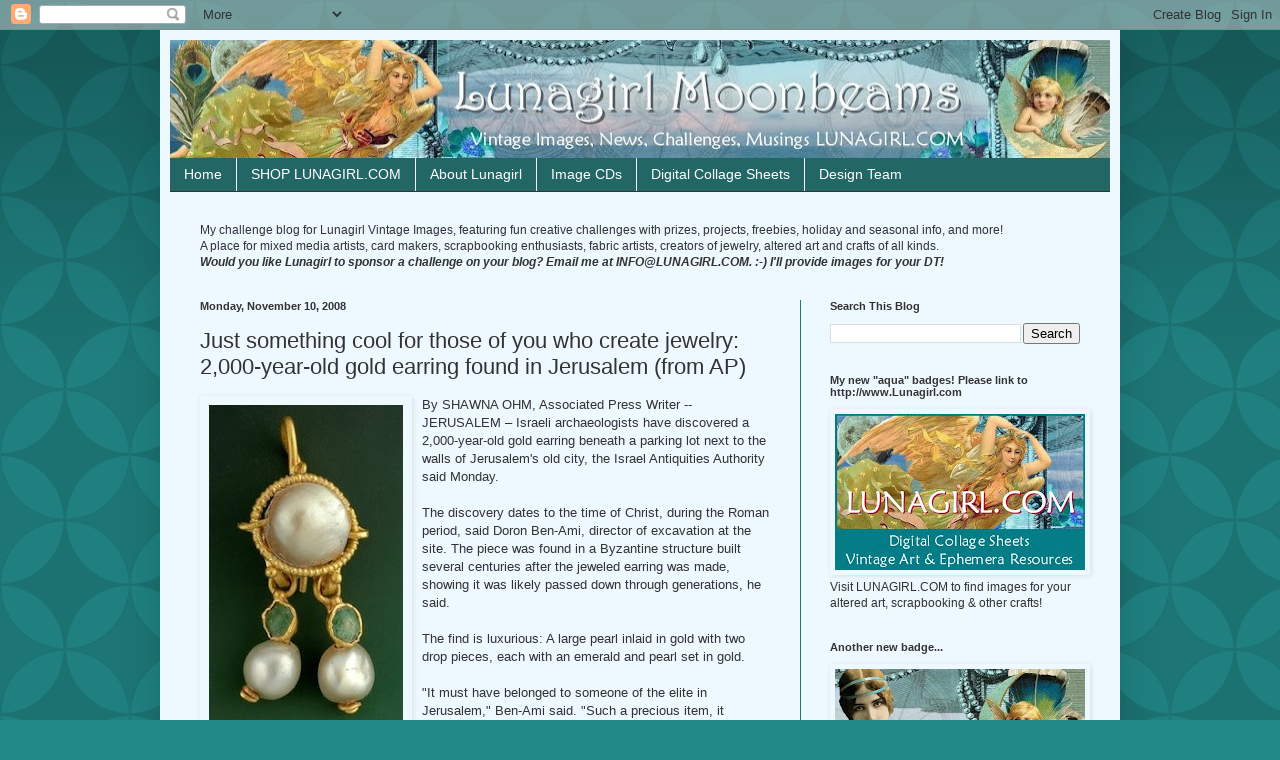

--- FILE ---
content_type: text/html; charset=UTF-8
request_url: https://www.lunagirlmoonbeams.com/2008/11/just-something-cool-for-those-of-you.html
body_size: 32311
content:
<!DOCTYPE html>
<html class='v2' dir='ltr' lang='en'>
<head>
<link href='https://www.blogger.com/static/v1/widgets/335934321-css_bundle_v2.css' rel='stylesheet' type='text/css'/>
<meta content='width=1100' name='viewport'/>
<meta content='text/html; charset=UTF-8' http-equiv='Content-Type'/>
<meta content='blogger' name='generator'/>
<link href='https://www.lunagirlmoonbeams.com/favicon.ico' rel='icon' type='image/x-icon'/>
<link href='http://www.lunagirlmoonbeams.com/2008/11/just-something-cool-for-those-of-you.html' rel='canonical'/>
<link rel="alternate" type="application/atom+xml" title="Lunagirl Moonbeams by Lunagirl Vintage Images - Atom" href="https://www.lunagirlmoonbeams.com/feeds/posts/default" />
<link rel="alternate" type="application/rss+xml" title="Lunagirl Moonbeams by Lunagirl Vintage Images - RSS" href="https://www.lunagirlmoonbeams.com/feeds/posts/default?alt=rss" />
<link rel="service.post" type="application/atom+xml" title="Lunagirl Moonbeams by Lunagirl Vintage Images - Atom" href="https://www.blogger.com/feeds/786707347714309923/posts/default" />

<link rel="alternate" type="application/atom+xml" title="Lunagirl Moonbeams by Lunagirl Vintage Images - Atom" href="https://www.lunagirlmoonbeams.com/feeds/1548680640156218583/comments/default" />
<!--Can't find substitution for tag [blog.ieCssRetrofitLinks]-->
<link href='https://blogger.googleusercontent.com/img/b/R29vZ2xl/AVvXsEiNWiWtqvkT4XhihvxBFZG4Ht9_h7hvefzpkSzudtLE5pdo_wT0CEhcBctwcAXF_UGLXo-2IyYyvXxdJoE2WhrQ4TwrFb1KXWGmUB-HWcFniJJ1YvXAdz_tAkAZiFxOIzOiYVdzvaMxGlU/s320/ancientpearlearring.jpg' rel='image_src'/>
<meta content='http://www.lunagirlmoonbeams.com/2008/11/just-something-cool-for-those-of-you.html' property='og:url'/>
<meta content='Just something cool for those of you who create jewelry:  2,000-year-old gold earring found in Jerusalem (from AP)' property='og:title'/>
<meta content='Blog about vintage images, vintage photos, Victorian pictures, Victorian cards, ephemera, for altered art, digital scrapbooking, paper crafts.' property='og:description'/>
<meta content='https://blogger.googleusercontent.com/img/b/R29vZ2xl/AVvXsEiNWiWtqvkT4XhihvxBFZG4Ht9_h7hvefzpkSzudtLE5pdo_wT0CEhcBctwcAXF_UGLXo-2IyYyvXxdJoE2WhrQ4TwrFb1KXWGmUB-HWcFniJJ1YvXAdz_tAkAZiFxOIzOiYVdzvaMxGlU/w1200-h630-p-k-no-nu/ancientpearlearring.jpg' property='og:image'/>
<title>Lunagirl Moonbeams by Lunagirl Vintage Images: Just something cool for those of you who create jewelry:  2,000-year-old gold earring found in Jerusalem (from AP)</title>
<style id='page-skin-1' type='text/css'><!--
/*
-----------------------------------------------
Blogger Template Style
Name:     Simple
Designer: Blogger
URL:      www.blogger.com
----------------------------------------------- */
/* Content
----------------------------------------------- */
body {
font: normal normal 12px Arial, Tahoma, Helvetica, FreeSans, sans-serif;
color: #333333;
background: #228888 url(//themes.googleusercontent.com/image?id=0BwVBOzw_-hbMODkzNDVjYTEtYzNiYi00YjRkLThkZjAtOGM0MGI5NzRhZjM4) repeat scroll top left;
padding: 0 40px 40px 40px;
}
html body .region-inner {
min-width: 0;
max-width: 100%;
width: auto;
}
h2 {
font-size: 22px;
}
a:link {
text-decoration:none;
color: #00cccc;
}
a:visited {
text-decoration:none;
color: #00cccc;
}
a:hover {
text-decoration:underline;
color: #217676;
}
.body-fauxcolumn-outer .fauxcolumn-inner {
background: transparent none repeat scroll top left;
_background-image: none;
}
.body-fauxcolumn-outer .cap-top {
position: absolute;
z-index: 1;
height: 400px;
width: 100%;
}
.body-fauxcolumn-outer .cap-top .cap-left {
width: 100%;
background: transparent url(//www.blogblog.com/1kt/simple/gradients_deep.png) repeat-x scroll top left;
_background-image: none;
}
.content-outer {
-moz-box-shadow: 0 0 40px rgba(0, 0, 0, .15);
-webkit-box-shadow: 0 0 5px rgba(0, 0, 0, .15);
-goog-ms-box-shadow: 0 0 10px #333333;
box-shadow: 0 0 40px rgba(0, 0, 0, .15);
margin-bottom: 1px;
}
.content-inner {
padding: 10px 10px;
}
.content-inner {
background-color: #eef8ff;
}
/* Header
----------------------------------------------- */
.header-outer {
background: rgba(0, 0, 0, 0) url(//www.blogblog.com/1kt/simple/gradients_deep.png) repeat-x scroll 0 -400px;
_background-image: none;
}
.Header h1 {
font: normal normal 60px Georgia, Utopia, 'Palatino Linotype', Palatino, serif;
color: #ffffff;
text-shadow: -1px -1px 1px rgba(0, 0, 0, .2);
}
.Header h1 a {
color: #ffffff;
}
.Header .description {
font-size: 140%;
color: #ffffff;
}
.header-inner .Header .titlewrapper {
padding: 22px 30px;
}
.header-inner .Header .descriptionwrapper {
padding: 0 30px;
}
/* Tabs
----------------------------------------------- */
.tabs-inner .section:first-child {
border-top: 0 solid #333333;
}
.tabs-inner .section:first-child ul {
margin-top: -0;
border-top: 0 solid #333333;
border-left: 0 solid #333333;
border-right: 0 solid #333333;
}
.tabs-inner .widget ul {
background: #226666 none repeat-x scroll 0 -800px;
_background-image: none;
border-bottom: 1px solid #333333;
margin-top: 1px;
margin-left: -30px;
margin-right: -30px;
}
.tabs-inner .widget li a {
display: inline-block;
padding: .6em 1em;
font: normal normal 14px Arial, Tahoma, Helvetica, FreeSans, sans-serif;
color: #ffffff;
border-left: 1px solid #eef8ff;
border-right: 0 solid #333333;
}
.tabs-inner .widget li:first-child a {
border-left: none;
}
.tabs-inner .widget li.selected a, .tabs-inner .widget li a:hover {
color: #33cccc;
background-color: #225555;
text-decoration: none;
}
/* Columns
----------------------------------------------- */
.main-outer {
border-top: 0 solid #217676;
}
.fauxcolumn-left-outer .fauxcolumn-inner {
border-right: 1px solid #217676;
}
.fauxcolumn-right-outer .fauxcolumn-inner {
border-left: 1px solid #217676;
}
/* Headings
----------------------------------------------- */
div.widget > h2,
div.widget h2.title {
margin: 0 0 1em 0;
font: normal bold 11px Arial, Tahoma, Helvetica, FreeSans, sans-serif;
color: #333333;
}
/* Widgets
----------------------------------------------- */
.widget .zippy {
color: #999999;
text-shadow: 2px 2px 1px rgba(0, 0, 0, .1);
}
.widget .popular-posts ul {
list-style: none;
}
/* Posts
----------------------------------------------- */
h2.date-header {
font: normal bold 11px Arial, Tahoma, Helvetica, FreeSans, sans-serif;
}
.date-header span {
background-color: #eef8ff;
color: #333333;
padding: inherit;
letter-spacing: inherit;
margin: inherit;
}
.main-inner {
padding-top: 30px;
padding-bottom: 30px;
}
.main-inner .column-center-inner {
padding: 0 15px;
}
.main-inner .column-center-inner .section {
margin: 0 15px;
}
.post {
margin: 0 0 25px 0;
}
h3.post-title, .comments h4 {
font: normal normal 22px Arial, Tahoma, Helvetica, FreeSans, sans-serif;
margin: .75em 0 0;
}
.post-body {
font-size: 110%;
line-height: 1.4;
position: relative;
}
.post-body img, .post-body .tr-caption-container, .Profile img, .Image img,
.BlogList .item-thumbnail img {
padding: 4px;
background: #eef8ff;
border: 1px solid #eef8ff;
-moz-box-shadow: 1px 1px 5px rgba(0, 0, 0, .1);
-webkit-box-shadow: 1px 1px 5px rgba(0, 0, 0, .1);
box-shadow: 1px 1px 5px rgba(0, 0, 0, .1);
}
.post-body img, .post-body .tr-caption-container {
padding: 8px;
}
.post-body .tr-caption-container {
color: #191919;
}
.post-body .tr-caption-container img {
padding: 0;
background: transparent;
border: none;
-moz-box-shadow: 0 0 0 rgba(0, 0, 0, .1);
-webkit-box-shadow: 0 0 0 rgba(0, 0, 0, .1);
box-shadow: 0 0 0 rgba(0, 0, 0, .1);
}
.post-header {
margin: 0 0 1.5em;
line-height: 1.6;
font-size: 90%;
}
.post-footer {
margin: 20px -2px 0;
padding: 5px 10px;
color: #333333;
background-color: #eef8ff;
border-bottom: 1px solid #999999;
line-height: 1.6;
font-size: 90%;
}
#comments .comment-author {
padding-top: 1.5em;
border-top: 1px solid #217676;
background-position: 0 1.5em;
}
#comments .comment-author:first-child {
padding-top: 0;
border-top: none;
}
.avatar-image-container {
margin: .2em 0 0;
}
#comments .avatar-image-container img {
border: 1px solid #eef8ff;
}
/* Comments
----------------------------------------------- */
.comments .comments-content .icon.blog-author {
background-repeat: no-repeat;
background-image: url([data-uri]);
}
.comments .comments-content .loadmore a {
border-top: 1px solid #999999;
border-bottom: 1px solid #999999;
}
.comments .comment-thread.inline-thread {
background-color: #eef8ff;
}
.comments .continue {
border-top: 2px solid #999999;
}
/* Accents
---------------------------------------------- */
.section-columns td.columns-cell {
border-left: 1px solid #217676;
}
.blog-pager {
background: transparent none no-repeat scroll top center;
}
.blog-pager-older-link, .home-link,
.blog-pager-newer-link {
background-color: #eef8ff;
padding: 5px;
}
.footer-outer {
border-top: 0 dashed #bbbbbb;
}
/* Mobile
----------------------------------------------- */
body.mobile  {
background-size: auto;
}
.mobile .body-fauxcolumn-outer {
background: transparent none repeat scroll top left;
}
.mobile .body-fauxcolumn-outer .cap-top {
background-size: 100% auto;
}
.mobile .content-outer {
-webkit-box-shadow: 0 0 3px rgba(0, 0, 0, .15);
box-shadow: 0 0 3px rgba(0, 0, 0, .15);
}
.mobile .tabs-inner .widget ul {
margin-left: 0;
margin-right: 0;
}
.mobile .post {
margin: 0;
}
.mobile .main-inner .column-center-inner .section {
margin: 0;
}
.mobile .date-header span {
padding: 0.1em 10px;
margin: 0 -10px;
}
.mobile h3.post-title {
margin: 0;
}
.mobile .blog-pager {
background: transparent none no-repeat scroll top center;
}
.mobile .footer-outer {
border-top: none;
}
.mobile .main-inner, .mobile .footer-inner {
background-color: #eef8ff;
}
.mobile-index-contents {
color: #333333;
}
.mobile-link-button {
background-color: #00cccc;
}
.mobile-link-button a:link, .mobile-link-button a:visited {
color: #228888;
}
.mobile .tabs-inner .section:first-child {
border-top: none;
}
.mobile .tabs-inner .PageList .widget-content {
background-color: #225555;
color: #33cccc;
border-top: 1px solid #333333;
border-bottom: 1px solid #333333;
}
.mobile .tabs-inner .PageList .widget-content .pagelist-arrow {
border-left: 1px solid #333333;
}

--></style>
<style id='template-skin-1' type='text/css'><!--
body {
min-width: 960px;
}
.content-outer, .content-fauxcolumn-outer, .region-inner {
min-width: 960px;
max-width: 960px;
_width: 960px;
}
.main-inner .columns {
padding-left: 0;
padding-right: 310px;
}
.main-inner .fauxcolumn-center-outer {
left: 0;
right: 310px;
/* IE6 does not respect left and right together */
_width: expression(this.parentNode.offsetWidth -
parseInt("0") -
parseInt("310px") + 'px');
}
.main-inner .fauxcolumn-left-outer {
width: 0;
}
.main-inner .fauxcolumn-right-outer {
width: 310px;
}
.main-inner .column-left-outer {
width: 0;
right: 100%;
margin-left: -0;
}
.main-inner .column-right-outer {
width: 310px;
margin-right: -310px;
}
#layout {
min-width: 0;
}
#layout .content-outer {
min-width: 0;
width: 800px;
}
#layout .region-inner {
min-width: 0;
width: auto;
}
body#layout div.add_widget {
padding: 8px;
}
body#layout div.add_widget a {
margin-left: 32px;
}
--></style>
<style>
    body {background-image:url(\/\/themes.googleusercontent.com\/image?id=0BwVBOzw_-hbMODkzNDVjYTEtYzNiYi00YjRkLThkZjAtOGM0MGI5NzRhZjM4);}
    
@media (max-width: 200px) { body {background-image:url(\/\/themes.googleusercontent.com\/image?id=0BwVBOzw_-hbMODkzNDVjYTEtYzNiYi00YjRkLThkZjAtOGM0MGI5NzRhZjM4&options=w200);}}
@media (max-width: 400px) and (min-width: 201px) { body {background-image:url(\/\/themes.googleusercontent.com\/image?id=0BwVBOzw_-hbMODkzNDVjYTEtYzNiYi00YjRkLThkZjAtOGM0MGI5NzRhZjM4&options=w400);}}
@media (max-width: 800px) and (min-width: 401px) { body {background-image:url(\/\/themes.googleusercontent.com\/image?id=0BwVBOzw_-hbMODkzNDVjYTEtYzNiYi00YjRkLThkZjAtOGM0MGI5NzRhZjM4&options=w800);}}
@media (max-width: 1200px) and (min-width: 801px) { body {background-image:url(\/\/themes.googleusercontent.com\/image?id=0BwVBOzw_-hbMODkzNDVjYTEtYzNiYi00YjRkLThkZjAtOGM0MGI5NzRhZjM4&options=w1200);}}
/* Last tag covers anything over one higher than the previous max-size cap. */
@media (min-width: 1201px) { body {background-image:url(\/\/themes.googleusercontent.com\/image?id=0BwVBOzw_-hbMODkzNDVjYTEtYzNiYi00YjRkLThkZjAtOGM0MGI5NzRhZjM4&options=w1600);}}
  </style>
<link href='https://www.blogger.com/dyn-css/authorization.css?targetBlogID=786707347714309923&amp;zx=ba77ff3d-7d72-4569-bfad-c682b16816e2' media='none' onload='if(media!=&#39;all&#39;)media=&#39;all&#39;' rel='stylesheet'/><noscript><link href='https://www.blogger.com/dyn-css/authorization.css?targetBlogID=786707347714309923&amp;zx=ba77ff3d-7d72-4569-bfad-c682b16816e2' rel='stylesheet'/></noscript>
<meta name='google-adsense-platform-account' content='ca-host-pub-1556223355139109'/>
<meta name='google-adsense-platform-domain' content='blogspot.com'/>

<!-- data-ad-client=ca-pub-7327171893092273 -->

</head>
<body class='loading variant-deep'>
<div class='navbar section' id='navbar' name='Navbar'><div class='widget Navbar' data-version='1' id='Navbar1'><script type="text/javascript">
    function setAttributeOnload(object, attribute, val) {
      if(window.addEventListener) {
        window.addEventListener('load',
          function(){ object[attribute] = val; }, false);
      } else {
        window.attachEvent('onload', function(){ object[attribute] = val; });
      }
    }
  </script>
<div id="navbar-iframe-container"></div>
<script type="text/javascript" src="https://apis.google.com/js/platform.js"></script>
<script type="text/javascript">
      gapi.load("gapi.iframes:gapi.iframes.style.bubble", function() {
        if (gapi.iframes && gapi.iframes.getContext) {
          gapi.iframes.getContext().openChild({
              url: 'https://www.blogger.com/navbar/786707347714309923?po\x3d1548680640156218583\x26origin\x3dhttps://www.lunagirlmoonbeams.com',
              where: document.getElementById("navbar-iframe-container"),
              id: "navbar-iframe"
          });
        }
      });
    </script><script type="text/javascript">
(function() {
var script = document.createElement('script');
script.type = 'text/javascript';
script.src = '//pagead2.googlesyndication.com/pagead/js/google_top_exp.js';
var head = document.getElementsByTagName('head')[0];
if (head) {
head.appendChild(script);
}})();
</script>
</div></div>
<div class='body-fauxcolumns'>
<div class='fauxcolumn-outer body-fauxcolumn-outer'>
<div class='cap-top'>
<div class='cap-left'></div>
<div class='cap-right'></div>
</div>
<div class='fauxborder-left'>
<div class='fauxborder-right'></div>
<div class='fauxcolumn-inner'>
</div>
</div>
<div class='cap-bottom'>
<div class='cap-left'></div>
<div class='cap-right'></div>
</div>
</div>
</div>
<div class='content'>
<div class='content-fauxcolumns'>
<div class='fauxcolumn-outer content-fauxcolumn-outer'>
<div class='cap-top'>
<div class='cap-left'></div>
<div class='cap-right'></div>
</div>
<div class='fauxborder-left'>
<div class='fauxborder-right'></div>
<div class='fauxcolumn-inner'>
</div>
</div>
<div class='cap-bottom'>
<div class='cap-left'></div>
<div class='cap-right'></div>
</div>
</div>
</div>
<div class='content-outer'>
<div class='content-cap-top cap-top'>
<div class='cap-left'></div>
<div class='cap-right'></div>
</div>
<div class='fauxborder-left content-fauxborder-left'>
<div class='fauxborder-right content-fauxborder-right'></div>
<div class='content-inner'>
<header>
<div class='header-outer'>
<div class='header-cap-top cap-top'>
<div class='cap-left'></div>
<div class='cap-right'></div>
</div>
<div class='fauxborder-left header-fauxborder-left'>
<div class='fauxborder-right header-fauxborder-right'></div>
<div class='region-inner header-inner'>
<div class='header section' id='header' name='Header'><div class='widget Header' data-version='1' id='Header1'>
<div id='header-inner'>
<a href='https://www.lunagirlmoonbeams.com/' style='display: block'>
<img alt='Lunagirl Moonbeams by Lunagirl Vintage Images' height='118px; ' id='Header1_headerimg' src='https://blogger.googleusercontent.com/img/b/R29vZ2xl/AVvXsEj_AHJJFsMgg7IyQxKgDgbbBbFM7BcrIGmUfva6OBQ2EylwBwbY0WvOHObUjnRa5vkbcH8jcDjIj8tOCy-LVXjrFG4hC8GhiHk3vVQW6u85jw0FfI4KWeW74mmqw4bO0E-PYdX7hh6rg94/s940/lunagirl-images-banner-aqua-BLOG-wrenaltsea.jpg' style='display: block' width='940px; '/>
</a>
</div>
</div></div>
</div>
</div>
<div class='header-cap-bottom cap-bottom'>
<div class='cap-left'></div>
<div class='cap-right'></div>
</div>
</div>
</header>
<div class='tabs-outer'>
<div class='tabs-cap-top cap-top'>
<div class='cap-left'></div>
<div class='cap-right'></div>
</div>
<div class='fauxborder-left tabs-fauxborder-left'>
<div class='fauxborder-right tabs-fauxborder-right'></div>
<div class='region-inner tabs-inner'>
<div class='tabs section' id='crosscol' name='Cross-Column'><div class='widget PageList' data-version='1' id='PageList1'>
<h2>Pages</h2>
<div class='widget-content'>
<ul>
<li>
<a href='https://www.lunagirlmoonbeams.com/'>Home</a>
</li>
<li>
<a href='http://www.lunagirl.com'>SHOP LUNAGIRL.COM</a>
</li>
<li>
<a href='https://www.lunagirlmoonbeams.com/p/about-lunagirl-images.html'>About Lunagirl</a>
</li>
<li>
<a href='https://www.lunagirlmoonbeams.com/p/shop.html'>Image CDs</a>
</li>
<li>
<a href='http://lunagirl.com/pages/digital-collage-sheets'>Digital Collage Sheets</a>
</li>
<li>
<a href='https://www.lunagirlmoonbeams.com/p/blog-page.html'>Design Team</a>
</li>
</ul>
<div class='clear'></div>
</div>
</div></div>
<div class='tabs section' id='crosscol-overflow' name='Cross-Column 2'><div class='widget Text' data-version='1' id='Text4'>
<div class='widget-content'>
My challenge blog for Lunagirl Vintage Images, featuring fun creative challenges with prizes, projects, freebies, holiday and seasonal info, and more! <div>A place for mixed media artists, card makers, scrapbooking enthusiasts, fabric artists, creators of jewelry, altered art and crafts of all kinds.<br /><i><b>Would you like Lunagirl to sponsor a challenge on your blog? Email me at INFO@LUNAGIRL.COM. :-) I'll provide images for your DT!</b></i></div>
</div>
<div class='clear'></div>
</div></div>
</div>
</div>
<div class='tabs-cap-bottom cap-bottom'>
<div class='cap-left'></div>
<div class='cap-right'></div>
</div>
</div>
<div class='main-outer'>
<div class='main-cap-top cap-top'>
<div class='cap-left'></div>
<div class='cap-right'></div>
</div>
<div class='fauxborder-left main-fauxborder-left'>
<div class='fauxborder-right main-fauxborder-right'></div>
<div class='region-inner main-inner'>
<div class='columns fauxcolumns'>
<div class='fauxcolumn-outer fauxcolumn-center-outer'>
<div class='cap-top'>
<div class='cap-left'></div>
<div class='cap-right'></div>
</div>
<div class='fauxborder-left'>
<div class='fauxborder-right'></div>
<div class='fauxcolumn-inner'>
</div>
</div>
<div class='cap-bottom'>
<div class='cap-left'></div>
<div class='cap-right'></div>
</div>
</div>
<div class='fauxcolumn-outer fauxcolumn-left-outer'>
<div class='cap-top'>
<div class='cap-left'></div>
<div class='cap-right'></div>
</div>
<div class='fauxborder-left'>
<div class='fauxborder-right'></div>
<div class='fauxcolumn-inner'>
</div>
</div>
<div class='cap-bottom'>
<div class='cap-left'></div>
<div class='cap-right'></div>
</div>
</div>
<div class='fauxcolumn-outer fauxcolumn-right-outer'>
<div class='cap-top'>
<div class='cap-left'></div>
<div class='cap-right'></div>
</div>
<div class='fauxborder-left'>
<div class='fauxborder-right'></div>
<div class='fauxcolumn-inner'>
</div>
</div>
<div class='cap-bottom'>
<div class='cap-left'></div>
<div class='cap-right'></div>
</div>
</div>
<!-- corrects IE6 width calculation -->
<div class='columns-inner'>
<div class='column-center-outer'>
<div class='column-center-inner'>
<div class='main section' id='main' name='Main'><div class='widget Blog' data-version='1' id='Blog1'>
<div class='blog-posts hfeed'>

          <div class="date-outer">
        
<h2 class='date-header'><span>Monday, November 10, 2008</span></h2>

          <div class="date-posts">
        
<div class='post-outer'>
<div class='post hentry uncustomized-post-template' itemprop='blogPost' itemscope='itemscope' itemtype='http://schema.org/BlogPosting'>
<meta content='https://blogger.googleusercontent.com/img/b/R29vZ2xl/AVvXsEiNWiWtqvkT4XhihvxBFZG4Ht9_h7hvefzpkSzudtLE5pdo_wT0CEhcBctwcAXF_UGLXo-2IyYyvXxdJoE2WhrQ4TwrFb1KXWGmUB-HWcFniJJ1YvXAdz_tAkAZiFxOIzOiYVdzvaMxGlU/s320/ancientpearlearring.jpg' itemprop='image_url'/>
<meta content='786707347714309923' itemprop='blogId'/>
<meta content='1548680640156218583' itemprop='postId'/>
<a name='1548680640156218583'></a>
<h3 class='post-title entry-title' itemprop='name'>
Just something cool for those of you who create jewelry:  2,000-year-old gold earring found in Jerusalem (from AP)
</h3>
<div class='post-header'>
<div class='post-header-line-1'></div>
</div>
<div class='post-body entry-content' id='post-body-1548680640156218583' itemprop='description articleBody'>
<a href="https://blogger.googleusercontent.com/img/b/R29vZ2xl/AVvXsEiNWiWtqvkT4XhihvxBFZG4Ht9_h7hvefzpkSzudtLE5pdo_wT0CEhcBctwcAXF_UGLXo-2IyYyvXxdJoE2WhrQ4TwrFb1KXWGmUB-HWcFniJJ1YvXAdz_tAkAZiFxOIzOiYVdzvaMxGlU/s1600-h/ancientpearlearring.jpg"><img alt="" border="0" id="BLOGGER_PHOTO_ID_5267056607040714242" src="https://blogger.googleusercontent.com/img/b/R29vZ2xl/AVvXsEiNWiWtqvkT4XhihvxBFZG4Ht9_h7hvefzpkSzudtLE5pdo_wT0CEhcBctwcAXF_UGLXo-2IyYyvXxdJoE2WhrQ4TwrFb1KXWGmUB-HWcFniJJ1YvXAdz_tAkAZiFxOIzOiYVdzvaMxGlU/s320/ancientpearlearring.jpg" style="FLOAT: left; MARGIN: 0px 10px 10px 0px; WIDTH: 194px; CURSOR: hand; HEIGHT: 320px" /></a>By SHAWNA OHM, Associated Press Writer -- JERUSALEM &#8211; Israeli archaeologists have discovered a 2,000-year-old gold earring beneath a parking lot next to the walls of Jerusalem's old city, the Israel Antiquities Authority said Monday.<br /><br />The discovery dates to the time of Christ, during the Roman period, said Doron Ben-Ami, director of excavation at the site. The piece was found in a Byzantine structure built several centuries after the jeweled earring was made, showing it was likely passed down through generations, he said.<br /><br />The find is luxurious: A large pearl inlaid in gold with two drop pieces, each with an emerald and pearl set in gold.<br /><br />"It must have belonged to someone of the elite in Jerusalem," Ben-Ami said. "Such a precious item, it couldn't be one of just ordinary people."... Finds from the Roman period are rare in Jerusalem, Ben-Ami said, because the city was destroyed by the Roman Empire in the first century A.D.<br /><br />Shimon Gibson, an American archaeologist who was not involved in the dig, said the find was truly amazing, less because of its Roman origins than for its precious nature.<br /><br />"Jewelry is hardly preserved in archaeological context in Jerusalem," he said, because precious metals were often sold or melted down during the many historic takeovers of the city.<br /><br />"It adds to the visual history of Jerusalem," Gibson added, saying it brings attention to the life of women in antiquity. ...<br /><br />Earrings similar to this one have been found at archaeological sites throughout Europe, Ben-Ami said, where the Roman Empire also flourished. The authority said the earring appeared to be crafted using a technique similar to that depicted in portraits from Roman-era Egypt.
<div style='clear: both;'></div>
</div>
<div class='post-footer'>
<div class='post-footer-line post-footer-line-1'>
<span class='post-author vcard'>
Posted by
<span class='fn' itemprop='author' itemscope='itemscope' itemtype='http://schema.org/Person'>
<meta content='https://www.blogger.com/profile/04834852578167798962' itemprop='url'/>
<a class='g-profile' href='https://www.blogger.com/profile/04834852578167798962' rel='author' title='author profile'>
<span itemprop='name'>Karen Lunagirl</span>
</a>
</span>
</span>
<span class='post-timestamp'>
</span>
<span class='post-comment-link'>
</span>
<span class='post-icons'>
<span class='item-action'>
<a href='https://www.blogger.com/email-post/786707347714309923/1548680640156218583' title='Email Post'>
<img alt='' class='icon-action' height='13' src='https://resources.blogblog.com/img/icon18_email.gif' width='18'/>
</a>
</span>
<span class='item-control blog-admin pid-641087769'>
<a href='https://www.blogger.com/post-edit.g?blogID=786707347714309923&postID=1548680640156218583&from=pencil' title='Edit Post'>
<img alt='' class='icon-action' height='18' src='https://resources.blogblog.com/img/icon18_edit_allbkg.gif' width='18'/>
</a>
</span>
</span>
<div class='post-share-buttons goog-inline-block'>
<a class='goog-inline-block share-button sb-email' href='https://www.blogger.com/share-post.g?blogID=786707347714309923&postID=1548680640156218583&target=email' target='_blank' title='Email This'><span class='share-button-link-text'>Email This</span></a><a class='goog-inline-block share-button sb-blog' href='https://www.blogger.com/share-post.g?blogID=786707347714309923&postID=1548680640156218583&target=blog' onclick='window.open(this.href, "_blank", "height=270,width=475"); return false;' target='_blank' title='BlogThis!'><span class='share-button-link-text'>BlogThis!</span></a><a class='goog-inline-block share-button sb-twitter' href='https://www.blogger.com/share-post.g?blogID=786707347714309923&postID=1548680640156218583&target=twitter' target='_blank' title='Share to X'><span class='share-button-link-text'>Share to X</span></a><a class='goog-inline-block share-button sb-facebook' href='https://www.blogger.com/share-post.g?blogID=786707347714309923&postID=1548680640156218583&target=facebook' onclick='window.open(this.href, "_blank", "height=430,width=640"); return false;' target='_blank' title='Share to Facebook'><span class='share-button-link-text'>Share to Facebook</span></a><a class='goog-inline-block share-button sb-pinterest' href='https://www.blogger.com/share-post.g?blogID=786707347714309923&postID=1548680640156218583&target=pinterest' target='_blank' title='Share to Pinterest'><span class='share-button-link-text'>Share to Pinterest</span></a>
</div>
</div>
<div class='post-footer-line post-footer-line-2'>
<span class='post-labels'>
Labels:
<a href='https://www.lunagirlmoonbeams.com/search/label/ancient' rel='tag'>ancient</a>,
<a href='https://www.lunagirlmoonbeams.com/search/label/emeralds' rel='tag'>emeralds</a>,
<a href='https://www.lunagirlmoonbeams.com/search/label/gold' rel='tag'>gold</a>,
<a href='https://www.lunagirlmoonbeams.com/search/label/jerusalem' rel='tag'>jerusalem</a>,
<a href='https://www.lunagirlmoonbeams.com/search/label/jewelry' rel='tag'>jewelry</a>,
<a href='https://www.lunagirlmoonbeams.com/search/label/pearls' rel='tag'>pearls</a>,
<a href='https://www.lunagirlmoonbeams.com/search/label/roman' rel='tag'>roman</a>
</span>
</div>
<div class='post-footer-line post-footer-line-3'>
<span class='post-location'>
</span>
</div>
</div>
</div>
<div class='comments' id='comments'>
<a name='comments'></a>
<h4>No comments:</h4>
<div id='Blog1_comments-block-wrapper'>
<dl class='avatar-comment-indent' id='comments-block'>
</dl>
</div>
<p class='comment-footer'>
<div class='comment-form'>
<a name='comment-form'></a>
<h4 id='comment-post-message'>Post a Comment</h4>
<p>I appreciate your visit and your comments! ~ Karen</p>
<a href='https://www.blogger.com/comment/frame/786707347714309923?po=1548680640156218583&hl=en&saa=85391&origin=https://www.lunagirlmoonbeams.com' id='comment-editor-src'></a>
<iframe allowtransparency='true' class='blogger-iframe-colorize blogger-comment-from-post' frameborder='0' height='410px' id='comment-editor' name='comment-editor' src='' width='100%'></iframe>
<script src='https://www.blogger.com/static/v1/jsbin/2830521187-comment_from_post_iframe.js' type='text/javascript'></script>
<script type='text/javascript'>
      BLOG_CMT_createIframe('https://www.blogger.com/rpc_relay.html');
    </script>
</div>
</p>
</div>
</div>

        </div></div>
      
</div>
<div class='blog-pager' id='blog-pager'>
<span id='blog-pager-newer-link'>
<a class='blog-pager-newer-link' href='https://www.lunagirlmoonbeams.com/2008/11/latest-releases-from-lunagirl.html' id='Blog1_blog-pager-newer-link' title='Newer Post'>Newer Post</a>
</span>
<span id='blog-pager-older-link'>
<a class='blog-pager-older-link' href='https://www.lunagirlmoonbeams.com/2008/11/beautiful-new-collage-sheet-designs.html' id='Blog1_blog-pager-older-link' title='Older Post'>Older Post</a>
</span>
<a class='home-link' href='https://www.lunagirlmoonbeams.com/'>Home</a>
</div>
<div class='clear'></div>
<div class='post-feeds'>
<div class='feed-links'>
Subscribe to:
<a class='feed-link' href='https://www.lunagirlmoonbeams.com/feeds/1548680640156218583/comments/default' target='_blank' type='application/atom+xml'>Post Comments (Atom)</a>
</div>
</div>
</div><div class='widget HTML' data-version='1' id='HTML1'>
<h2 class='title'>Lunagirl on Etsy</h2>
<div class='widget-content'>
<script type="text/javascript" src="//www.etsy.com/assets/js/etsy_mini_shop.js"></script><script type='text/javascript'>new Etsy.Mini(5123981,'thumbnail',5,5,1,'http://www.etsy.com');</script>
</div>
<div class='clear'></div>
</div><div class='widget HTML' data-version='1' id='HTML13'>
<div class='widget-content'>
<a data-pin-do="embedBoard" href="https://www.pinterest.com/lunagirlart/lunagirl-design-team/">        Follow Karen Lunagirl's board Lunagirl Design Team on Pinterest.</a><!-- Please call pinit.js only once per page --><script type="text/javascript" async src="//assets.pinterest.com/js/pinit.js"></script>
</div>
<div class='clear'></div>
</div></div>
</div>
</div>
<div class='column-left-outer'>
<div class='column-left-inner'>
<aside>
</aside>
</div>
</div>
<div class='column-right-outer'>
<div class='column-right-inner'>
<aside>
<div class='sidebar section' id='sidebar-right-1'><div class='widget BlogSearch' data-version='1' id='BlogSearch1'>
<h2 class='title'>Search This Blog</h2>
<div class='widget-content'>
<div id='BlogSearch1_form'>
<form action='https://www.lunagirlmoonbeams.com/search' class='gsc-search-box' target='_top'>
<table cellpadding='0' cellspacing='0' class='gsc-search-box'>
<tbody>
<tr>
<td class='gsc-input'>
<input autocomplete='off' class='gsc-input' name='q' size='10' title='search' type='text' value=''/>
</td>
<td class='gsc-search-button'>
<input class='gsc-search-button' title='search' type='submit' value='Search'/>
</td>
</tr>
</tbody>
</table>
</form>
</div>
</div>
<div class='clear'></div>
</div><div class='widget Image' data-version='1' id='Image6'>
<h2>My new "aqua" badges! Please link to http://www.Lunagirl.com</h2>
<div class='widget-content'>
<a href='http://www.lunagirl.com'>
<img alt='My new "aqua" badges! Please link to http://www.Lunagirl.com' height='156' id='Image6_img' src='https://blogger.googleusercontent.com/img/b/R29vZ2xl/AVvXsEgmGyAubNAMnM7cFcUZ-LNxVxNtm41kFi7eWjSQVDP6N2yiyb_CxoBK6SgagmAeLtDumFtk1K-uDGzfC2Kl722u3fZKOfAQKWegkVZ8GJalmKfAoBLn1k3pTN2N-9FTNp0ylUENTw-ELDk/s250/Lunagirl-aqua-badge-JPG.jpg' width='250'/>
</a>
<br/>
<span class='caption'>Visit LUNAGIRL.COM to find images for your altered art, scrapbooking & other crafts!</span>
</div>
<div class='clear'></div>
</div><div class='widget Image' data-version='1' id='Image22'>
<h2>Another new badge...</h2>
<div class='widget-content'>
<a href='http://www.Lunagirl.com'>
<img alt='Another new badge...' height='156' id='Image22_img' src='https://blogger.googleusercontent.com/img/b/R29vZ2xl/AVvXsEjIeZI2T6RqtnEHtmv50rE5TXNhgwLJl0gEOXQbeVULY1JhRSn2daEEKFP1wHNUFu2Fb_pAa3jPRFQNrA-xEQ7Q2tNm8q0qKHC3zeBM6gK915lK4T-wYlngcDXdDO47CkD2y0H6lssHlSE/s250/Lunagirl-aqua-alt.jpg' width='250'/>
</a>
<br/>
</div>
<div class='clear'></div>
</div><div class='widget Image' data-version='1' id='Image7'>
<h2>Grab a badge! Please link to http://www.Lunagirl.com</h2>
<div class='widget-content'>
<a href='http://www.lunagirl.com'>
<img alt='Grab a badge! Please link to http://www.Lunagirl.com' height='198' id='Image7_img' src='https://blogger.googleusercontent.com/img/b/R29vZ2xl/AVvXsEidooZaCvKi5mDnn1JjNsHv7OlFXhWZCrhDHp0hbDc2IsLBzs8CKsdi7tvDZ-TytcKYDRAxlEX3d6ZHjf-6JOG87QsktNXzlAG2zHrAGxtm77Dy6JE2S4e4eJgBPPnhXica_chEW_S_0ZI/s250/LunagirlBadge.jpg' width='250'/>
</a>
<br/>
</div>
<div class='clear'></div>
</div><div class='widget Profile' data-version='1' id='Profile1'>
<div class='widget-content'>
<a href='https://www.blogger.com/profile/04834852578167798962'><img alt='My photo' class='profile-img' height='77' src='//blogger.googleusercontent.com/img/b/R29vZ2xl/AVvXsEjowx1eQbXw82dte8thZW8NJrhg8oKgubfXGOo-ibyzYArzjvW4Er0DzKzxVgcKiSwUbBTIuOs4sHqmLaMtVvH91MgLWf0TWD0k2Br9nDC3HtYTIH-QW9CZTupc54iOtys/s117/*' width='80'/></a>
<dl class='profile-datablock'>
<dt class='profile-data'>
<a class='profile-name-link g-profile' href='https://www.blogger.com/profile/04834852578167798962' rel='author' style='background-image: url(//www.blogger.com/img/logo-16.png);'>
Karen Lunagirl
</a>
</dt>
<dd class='profile-data'>United States</dd>
<dd class='profile-textblock'>My name is Karen. I am a mother, homemaker, introvert, daydreamer, digital designer, seamstress, owner of Lunagirl Images (LUNAGIRL.COM). Before my online life, I studied mythology, folklore, psychology and history, worked as an editor, writer, counselor, art therapist and college teacher. I am blessed with a wonderful husband and two fine sons. My husband and I are lifelong collectors of old photos and letters, postcards and labels, antique books and other ephemeral pieces of the past. LUNAGIRL was born when we began to digitize, restore and embellish images to share and sell. At Lunagirl.com I am proud to offer you an unmatched variety of fascinating, useful images for your projects and pleasure. At MorningMoonVintage.etsy.com, find vintage dresses and at MorningMoonHandmade.etsy.com my handmade vintage-style aprons! And just for fun get a Tarot reading at MorningMoonTarot.com :-) P.S. I love history books, bellydance, music and performance art, costumes and theater, seashells, old buttons, overgrown gardens, antique religious icons, tarot cards, mid-century kitchenware, the moon, cats, foxes, birds and the beach!</dd>
</dl>
<a class='profile-link' href='https://www.blogger.com/profile/04834852578167798962' rel='author'>View my complete profile</a>
<div class='clear'></div>
</div>
</div><div class='widget HTML' data-version='1' id='HTML8'>
<div class='widget-content'>
<a href="http://pinterest.com/lunagirlart/"><img src="https://lh3.googleusercontent.com/blogger_img_proxy/AEn0k_sNqRaqOHL7TkPZ79cF9xkVb6QyZu82kO0JuERavxCuasDJ9In1KtXklMm33St3cmo7tO_XGNOlEk0F_MJ3IJr2_-XWnI2sYxT2YtU1JgKInzrPGGN289tKJMm-n7Dkkh4H1lm8xEkeBxg=s0-d" width="156" height="26" alt="Follow Me on Pinterest"></a>
</div>
<div class='clear'></div>
</div><div class='widget Image' data-version='1' id='Image23'>
<h2>Lunagirl.com</h2>
<div class='widget-content'>
<a href='http://www.Lunagirl.com'>
<img alt='Lunagirl.com' height='158' id='Image23_img' src='https://blogger.googleusercontent.com/img/b/R29vZ2xl/AVvXsEhDATGluFdBQnGm-DCzUdV69bpK50Xl8DQeIOa8hBwn03dAaC1zYTH5c7r8XqHOQTKpI3ojbb-1d3URYlJsuk1mqag6w2nC12cIQ6yI6sc6p7eWSyR1ppXsewMaTzIyTCPfX6bMktZjrJs/s250/LUNAGIRL-fairygirl.jpg' width='250'/>
</a>
<br/>
<span class='caption'>Browse & shop at Lunagirl.com</span>
</div>
<div class='clear'></div>
</div><div class='widget Image' data-version='1' id='Image13'>
<div class='widget-content'>
<a href='http://www.lunagirl.com'>
<img alt='' height='291' id='Image13_img' src='https://blogger.googleusercontent.com/img/b/R29vZ2xl/AVvXsEhBWTd-6J_2n_5sTCgUTE29vVuk8aU-ctiIHrYAinPTo58ELTBjRmz9HYeya-95nCIGZewO_DwmUpvSDRAyyAqVk-M7_mUDGv285FG5UyuiZqHl_FZ6_GSKgx7bGSrg1o_KrAPxNXPwVS4/s1600/lunagirl-oval-200.jpg' width='200'/>
</a>
<br/>
</div>
<div class='clear'></div>
</div><div class='widget Text' data-version='1' id='Text2'>
<h2 class='title'>Welcome...</h2>
<div class='widget-content'>
Here you'll find news &amp; info about Lunagirl digital images and collage sheets, plus free vintage images, useful ideas, challenges and contests, discounts, the Lunagirl Moonbeams Design Team and other featured artists, announcements of new creations, plus ramblings &amp; musings about Victorian Edwardian 1920s medieval history culture &amp; fashion, even a little folklore and faerie lore on occasion... visit awhile, and stay in touch!<br/>
</div>
<div class='clear'></div>
</div><div class='widget Followers' data-version='1' id='Followers1'>
<h2 class='title'>Followers</h2>
<div class='widget-content'>
<div id='Followers1-wrapper'>
<div style='margin-right:2px;'>
<div><script type="text/javascript" src="https://apis.google.com/js/platform.js"></script>
<div id="followers-iframe-container"></div>
<script type="text/javascript">
    window.followersIframe = null;
    function followersIframeOpen(url) {
      gapi.load("gapi.iframes", function() {
        if (gapi.iframes && gapi.iframes.getContext) {
          window.followersIframe = gapi.iframes.getContext().openChild({
            url: url,
            where: document.getElementById("followers-iframe-container"),
            messageHandlersFilter: gapi.iframes.CROSS_ORIGIN_IFRAMES_FILTER,
            messageHandlers: {
              '_ready': function(obj) {
                window.followersIframe.getIframeEl().height = obj.height;
              },
              'reset': function() {
                window.followersIframe.close();
                followersIframeOpen("https://www.blogger.com/followers/frame/786707347714309923?colors\x3dCgt0cmFuc3BhcmVudBILdHJhbnNwYXJlbnQaByMzMzMzMzMiByMwMGNjY2MqByNlZWY4ZmYyByMzMzMzMzM6ByMzMzMzMzNCByMwMGNjY2NKByM5OTk5OTlSByMwMGNjY2NaC3RyYW5zcGFyZW50\x26pageSize\x3d21\x26hl\x3den\x26origin\x3dhttps://www.lunagirlmoonbeams.com");
              },
              'open': function(url) {
                window.followersIframe.close();
                followersIframeOpen(url);
              }
            }
          });
        }
      });
    }
    followersIframeOpen("https://www.blogger.com/followers/frame/786707347714309923?colors\x3dCgt0cmFuc3BhcmVudBILdHJhbnNwYXJlbnQaByMzMzMzMzMiByMwMGNjY2MqByNlZWY4ZmYyByMzMzMzMzM6ByMzMzMzMzNCByMwMGNjY2NKByM5OTk5OTlSByMwMGNjY2NaC3RyYW5zcGFyZW50\x26pageSize\x3d21\x26hl\x3den\x26origin\x3dhttps://www.lunagirlmoonbeams.com");
  </script></div>
</div>
</div>
<div class='clear'></div>
</div>
</div><div class='widget HTML' data-version='1' id='HTML4'>
<h2 class='title'>Lunagirl on Facebook</h2>
<div class='widget-content'>
<!-- Facebook Badge START --><a href="https://www.facebook.com/pages/Lunagirl-Images/146363198710794" target="_TOP" style="font-family: &quot;lucida grande&quot;,tahoma,verdana,arial,sans-serif; font-size: 11px; font-variant: normal; font-style: normal; font-weight: normal; color: #3B5998; text-decoration: none;" title="Lunagirl Images">Lunagirl Images</a><br/><a href="https://www.facebook.com/pages/Lunagirl-Images/146363198710794" target="_TOP" title="Lunagirl Images"><img src="https://badge.facebook.com/badge/146363198710794.2026.1643050074.png" style="border: 0px;" /></a><br/><!-- Facebook Badge END -->
</div>
<div class='clear'></div>
</div><div class='widget LinkList' data-version='1' id='LinkList2'>
<h2>LUNAGIRL COLLAGE SHEETS</h2>
<div class='widget-content'>
<ul>
<li><a href='http://www.summertownsun.com/lunagirl/W-Lunagirl-digital-collage-sheets-vintage-images-ephemera-art.htm'>BROWSE ALL OUR COLLAGE SHEETS HERE ~ Over 300 designs to download instantly!</a></li>
<li><a href='http://lunagirl.com/W-Lunagirl-Collage-Sheets-on-CD.htm'>Lunagirl Collage Sheets on CD</a></li>
<li><a href='http://www.summertownsun.com/lunagirl/W-Lunagirl-Collage-Sheets-WhatAreInfo.htm'>Collage Sheet FAQs</a></li>
</ul>
<div class='clear'></div>
</div>
</div><div class='widget LinkList' data-version='1' id='LinkList1'>
<h2>LUNAGIRL IMAGE COLLECTIONS</h2>
<div class='widget-content'>
<ul>
<li><a href='http://www.summertownsun.com/lunagirl/W-Victorian-Graphics.htm'>Victorian Graphics & Cards</a></li>
<li><a href='http://www.summertownsun.com/lunagirl/W-Vintage-Photos.htm'>Vintage Photos</a></li>
<li><a href='http://www.summertownsun.com/lunagirl/W-Victorian-Holidays.htm'>Victorian Holidays</a></li>
<li><a href='http://www.summertownsun.com/lunagirl/W-Victorian-Fairies-Angels.htm'>Fairies & Angels</a></li>
<li><a href='http://www.summertownsun.com/lunagirl/W-Victorian-Flowers-Floral-Roses.htm'>Flowers Roses Floral Images</a></li>
<li><a href='http://www.summertownsun.com/lunagirl/W-Women-and-Men.htm'>Women & Men</a></li>
<li><a href='http://www.summertownsun.com/lunagirl/W-Lunagirl-Children.htm'>Children Girls & Boys</a></li>
<li><a href='http://www.summertownsun.com/lunagirl/W-Victorian_Nursery_Books_Caldecott_Crane_Golden_Age.htm'>Nursery Books: Golden Age Illustration</a></li>
<li><a href='http://lunagirl.com/W-Vintage-Victorian-Animals-Birds.htm'>Birds Cats Dogs Animals</a></li>
<li><a href='http://www.summertownsun.com/lunagirl/W-Victorian-Vintage-Labels.htm'>Victorian Vintage Labels</a></li>
<li><a href='http://www.summertownsun.com/lunagirl/W-Vintage-Ads.htm'>Vintage Advertising</a></li>
<li><a href='http://www.summertownsun.com/lunagirl/W-Antique-Prints-on-CD.htm'>Vintage Sheet Music</a></li>
<li><a href='http://www.summertownsun.com/lunagirl/W-Lunagirl-Fine-Art-on-CD.htm'>Paintings & Fine Art</a></li>
<li><a href='http://www.summertownsun.com/lunagirl/W-Victorian-religious-images.htm'>Religious Images</a></li>
<li><a href='http://www.summertownsun.com/lunagirl/W-Historical-Images.htm'>Historical Images</a></li>
<li><a href='http://summertownsun.com/lunagirl/W-Vintage_Victorian_Theater.htm'>Victorian Edwardian Theater</a></li>
<li><a href='http://www.summertownsun.com/lunagirl/Vintage_Panoramic_Photographs.htm'>Panoramic Photographs</a></li>
<li><a href='http://www.summertownsun.com/lunagirl/set_CurtisNativeAmerican.htm'>Native Americans</a></li>
<li><a href='http://www.summertownsun.com/lunagirl/JapaneseArt.htm'>Japanese Prints & Geishas</a></li>
<li><a href='http://www.summertownsun.com/lunagirl/VintageClipArt.htm'>B & W Clipart</a></li>
<li><a href='http://www.summertownsun.com/Vintage_Transportation_Buildings.htm'>Vintage Cars Trains Planes</a></li>
<li><a href='http://lunagirl.com/W-Victorian-Graphics.htm'>Antique Greeting Cards</a></li>
<li><a href='http://www.summertownsun.com/lunagirl/W-Antique-Prints-on-CD.htm'>Botanical Prints</a></li>
<li><a href='http://www.summertownsun.com/lunagirl/W-Victorian-Vintage-Labels.htm'>Vintage Seed Packets</a></li>
</ul>
<div class='clear'></div>
</div>
</div><div class='widget Image' data-version='1' id='Image27'>
<h2>Artful Gathering Online Art Retreats</h2>
<div class='widget-content'>
<a href='http://www.artfulgathering.com'>
<img alt='Artful Gathering Online Art Retreats' height='167' id='Image27_img' src='https://blogger.googleusercontent.com/img/b/R29vZ2xl/AVvXsEg-PG60Rhkhmam82EsHH98lpwQObEjvCisuEIkKylOdixYVPCMy0cVAQqq6XooqMmuV1DrkG_7N4ARSrVqk026Iud9ugwinIABcHF9ijVe1qcKc-gcL6159LmRJOQjTSRHbeP4C-5WfAiI/s250/artfulgatheringbadge.jpg' width='250'/>
</a>
<br/>
</div>
<div class='clear'></div>
</div><div class='widget Image' data-version='1' id='Image17'>
<h2>.</h2>
<div class='widget-content'>
<a href='http://www.lunagirlmoonbeams.com/p/blog-page.html'>
<img alt='.' height='192' id='Image17_img' src='https://blogger.googleusercontent.com/img/b/R29vZ2xl/AVvXsEg4Ys8Rq5NGBDseurEakVpuse_BQWj35jQQhEQDYhchRGrv0u-gPDlp-z5ltQAPYLyZabwl7a3FFCE1H6oOmw1LQ2ooxK43h_GPDisfCGAG-uc-RENc0m6XzZLkXZGy9M1WZL-MSCnWXcw/s300/designteambadge.jpg' width='300'/>
</a>
<br/>
<span class='caption'>DT: Mandy Chilvers, Vicki Romaine, Michele Storms, Shelby Pizzarro, CorinneMarie, Kelly Deal</span>
</div>
<div class='clear'></div>
</div><div class='widget Image' data-version='1' id='Image14'>
<h2>Design Team: Michele Storms</h2>
<div class='widget-content'>
<a href='http://www.artfromthewell.blogspot.com/'>
<img alt='Design Team: Michele Storms' height='220' id='Image14_img' src='https://blogger.googleusercontent.com/img/b/R29vZ2xl/AVvXsEjvdSL56tEdEdN4-3ebUaHZzgr3fMjE7TnCmnJ7VbxBRigG9N6ffJP59V1WgjE9w3eO5XRW8F_YyPYNoNNK-B08vfLguCm-axI6qJ1w4WlFEvjO5SFc1ur7ob1MkXRE4mzJRRqvclLRxtA/s300/Michele+button2.jpg' width='163'/>
</a>
<br/>
<span class='caption'>Art From the Well Blog</span>
</div>
<div class='clear'></div>
</div><div class='widget Image' data-version='1' id='Image15'>
<h2>Design Team: Vicki Romaine</h2>
<div class='widget-content'>
<a href='http://www.cheerfulstamppad.blogspot.com/'>
<img alt='Design Team: Vicki Romaine' height='119' id='Image15_img' src='https://blogger.googleusercontent.com/img/b/R29vZ2xl/AVvXsEgdIZbN-aAYSNsm_Zo1bgESj48tyNFyOZ9i6n0nn7DToF7t7qdaiYuA8a0XH1Fpfu8w5HMu_nOSLWGVMQSjTbe2or6osEVfEktyP3NOR3LRR4-MKj4htk1Gc5YceQ92UmfsWlS7rNA7QwA/s300/BlogBanner.jpg' width='220'/>
</a>
<br/>
<span class='caption'>The Cheerful Stamp Pad Blog</span>
</div>
<div class='clear'></div>
</div><div class='widget Image' data-version='1' id='Image26'>
<h2>Design Team: CorinneMarie</h2>
<div class='widget-content'>
<a href='http://digitalbycorinne.blogspot.com/'>
<img alt='Design Team: CorinneMarie' height='250' id='Image26_img' src='https://blogger.googleusercontent.com/img/b/R29vZ2xl/AVvXsEjEQb5CbN0wQE8pVZK0STLJeqPwRhzWHtgESCWSdtPR0aJQeTts3PHnWEJFNTlmL2CMGNGbR4-zAHZWji7dgEsv8CR8TcDdxVZyn6-3LZpe9Jx_rWcRq-0eVoG2EyUpRqasFt3Jv9ZUWyw/s250/corinnemarie.jpg' width='250'/>
</a>
<br/>
</div>
<div class='clear'></div>
</div><div class='widget Image' data-version='1' id='Image8'>
<h2>Design Team: Shelby Pizzarro</h2>
<div class='widget-content'>
<a href='http://sisterhoodofthemuse.blogspot.com/'>
<img alt='Design Team: Shelby Pizzarro' height='250' id='Image8_img' src='https://blogger.googleusercontent.com/img/b/R29vZ2xl/AVvXsEjjEgBtQAtEr5_iz9BZMOO0Cc_x7Pwyk_QRfHR6SBRi4BWwX9YR2TJ2QiDBZ1VaQg5LD841uWEzzf_G74w86SZiJBhkUGjwq0Gn1wlPNdK-57NkQqp64vioiL6kqNDEIeGT_kOPqhd8IU8/s250/THE+BADGE+Sisterhood+of+the+Muse.jpg' width='160'/>
</a>
<br/>
</div>
<div class='clear'></div>
</div><div class='widget Image' data-version='1' id='Image9'>
<h2>Design Team: Mandy Chilvers</h2>
<div class='widget-content'>
<a href='http://mandysmagicalworldofart.blogspot.com/'>
<img alt='Design Team: Mandy Chilvers' height='310' id='Image9_img' src='https://blogger.googleusercontent.com/img/b/R29vZ2xl/AVvXsEiUazo-ZNrE-uH_c3e5y7CpMqWX7mx4ax9ssdXxv6S9QejT8zSd3P8_nYyjM71nV4YXWJ1XNTfpLe-ACdhqnHuTskiSRm7jE-AA-nml6-Zls4mr-ZJrFYizLeg5xT2bNWKmzImyU8dfh9E/s1600-r/lg+teaparty1.jpg' width='250'/>
</a>
<br/>
</div>
<div class='clear'></div>
</div><div class='widget Image' data-version='1' id='Image25'>
<h2>Design Team: TAG ALONG with Mandy!</h2>
<div class='widget-content'>
<a href='http://tagalongchallenge.blogspot.com/'>
<img alt='Design Team: TAG ALONG with Mandy!' height='440' id='Image25_img' src='https://blogger.googleusercontent.com/img/b/R29vZ2xl/AVvXsEi2Im4YsrVOK4gQfc7MwyyviRwfO7F4SFHM0yQfp9YBfOlwDQhOmjUDL2ThWxE_varZvEDwoDmetfaMPBihW1G-DRTegnSVHufKVO0MRBKpUGStHxX0r-UeIYNrhrMrMRDpl0PqQL9B6bA/s1600/tag+along+tag.jpg' width='220'/>
</a>
<br/>
</div>
<div class='clear'></div>
</div><div class='widget Image' data-version='1' id='Image12'>
<h2>Thanks for dropping by!</h2>
<div class='widget-content'>
<a href='http://lunagirl.com/collections/blank-labels-tags/products/photo-postcard-blank-labels-cd'>
<img alt='Thanks for dropping by!' height='300' id='Image12_img' src='https://blogger.googleusercontent.com/img/b/R29vZ2xl/AVvXsEhzBHs5n8koKOSvQ0px2uEKzWF7ncbhusPTMJSWp84i0GOlB213nKX7HDfG-N_GH2NdlvD0Z-jTAPJjCmknte8FOf1z9kqZVXo0ylcr0EHp77k32iehHXiWN8iKcxmrRp7g3pvrghkL1fY/s300/BP-Child2-08-SummertownSun.jpg' width='192'/>
</a>
<br/>
</div>
<div class='clear'></div>
</div><div class='widget HTML' data-version='1' id='HTML10'>
<div class='widget-content'>
<a href="http://www.bloglovin.com/en/blog/7776851" title="Follow Lunagirl Moonbeams by Lunagirl... on Bloglovin"><img src="https://lh3.googleusercontent.com/blogger_img_proxy/AEn0k_vw9UGwEzUEoFr7Q8DvzOsxv6iMIQXcBuqCu7E6jRRtaVarv8BXKj9KBtMcZWFimON9qQLSp2etqCpTN3jQ26qSnH91L7mmxqzKLhxBKaPHbSlQkunh6qiNROoczLcpOZHILAKVObfj=s0-d" alt="Follow on Bloglovin" border="0"></a>
</div>
<div class='clear'></div>
</div><div class='widget HTML' data-version='1' id='HTML3'>
<h2 class='title'>Pinterest</h2>
<div class='widget-content'>
<a href="http://pinterest.com/lunagirlart/"><img src="https://lh3.googleusercontent.com/blogger_img_proxy/AEn0k_sNqRaqOHL7TkPZ79cF9xkVb6QyZu82kO0JuERavxCuasDJ9In1KtXklMm33St3cmo7tO_XGNOlEk0F_MJ3IJr2_-XWnI2sYxT2YtU1JgKInzrPGGN289tKJMm-n7Dkkh4H1lm8xEkeBxg=s0-d" width="156" height="26" alt="Follow Me on Pinterest"></a>
</div>
<div class='clear'></div>
</div><div class='widget Translate' data-version='1' id='Translate1'>
<h2 class='title'>Translate</h2>
<div id='google_translate_element'></div>
<script>
    function googleTranslateElementInit() {
      new google.translate.TranslateElement({
        pageLanguage: 'en',
        autoDisplay: 'true',
        layout: google.translate.TranslateElement.InlineLayout.VERTICAL
      }, 'google_translate_element');
    }
  </script>
<script src='//translate.google.com/translate_a/element.js?cb=googleTranslateElementInit'></script>
<div class='clear'></div>
</div><div class='widget Subscribe' data-version='1' id='Subscribe2'>
<div style='white-space:nowrap'>
<h2 class='title'>Subscribe To</h2>
<div class='widget-content'>
<div class='subscribe-wrapper subscribe-type-POST'>
<div class='subscribe expanded subscribe-type-POST' id='SW_READER_LIST_Subscribe2POST' style='display:none;'>
<div class='top'>
<span class='inner' onclick='return(_SW_toggleReaderList(event, "Subscribe2POST"));'>
<img class='subscribe-dropdown-arrow' src='https://resources.blogblog.com/img/widgets/arrow_dropdown.gif'/>
<img align='absmiddle' alt='' border='0' class='feed-icon' src='https://resources.blogblog.com/img/icon_feed12.png'/>
Posts
</span>
<div class='feed-reader-links'>
<a class='feed-reader-link' href='https://www.netvibes.com/subscribe.php?url=https%3A%2F%2Fwww.lunagirlmoonbeams.com%2Ffeeds%2Fposts%2Fdefault' target='_blank'>
<img src='https://resources.blogblog.com/img/widgets/subscribe-netvibes.png'/>
</a>
<a class='feed-reader-link' href='https://add.my.yahoo.com/content?url=https%3A%2F%2Fwww.lunagirlmoonbeams.com%2Ffeeds%2Fposts%2Fdefault' target='_blank'>
<img src='https://resources.blogblog.com/img/widgets/subscribe-yahoo.png'/>
</a>
<a class='feed-reader-link' href='https://www.lunagirlmoonbeams.com/feeds/posts/default' target='_blank'>
<img align='absmiddle' class='feed-icon' src='https://resources.blogblog.com/img/icon_feed12.png'/>
                  Atom
                </a>
</div>
</div>
<div class='bottom'></div>
</div>
<div class='subscribe' id='SW_READER_LIST_CLOSED_Subscribe2POST' onclick='return(_SW_toggleReaderList(event, "Subscribe2POST"));'>
<div class='top'>
<span class='inner'>
<img class='subscribe-dropdown-arrow' src='https://resources.blogblog.com/img/widgets/arrow_dropdown.gif'/>
<span onclick='return(_SW_toggleReaderList(event, "Subscribe2POST"));'>
<img align='absmiddle' alt='' border='0' class='feed-icon' src='https://resources.blogblog.com/img/icon_feed12.png'/>
Posts
</span>
</span>
</div>
<div class='bottom'></div>
</div>
</div>
<div class='subscribe-wrapper subscribe-type-PER_POST'>
<div class='subscribe expanded subscribe-type-PER_POST' id='SW_READER_LIST_Subscribe2PER_POST' style='display:none;'>
<div class='top'>
<span class='inner' onclick='return(_SW_toggleReaderList(event, "Subscribe2PER_POST"));'>
<img class='subscribe-dropdown-arrow' src='https://resources.blogblog.com/img/widgets/arrow_dropdown.gif'/>
<img align='absmiddle' alt='' border='0' class='feed-icon' src='https://resources.blogblog.com/img/icon_feed12.png'/>
Comments
</span>
<div class='feed-reader-links'>
<a class='feed-reader-link' href='https://www.netvibes.com/subscribe.php?url=https%3A%2F%2Fwww.lunagirlmoonbeams.com%2Ffeeds%2F1548680640156218583%2Fcomments%2Fdefault' target='_blank'>
<img src='https://resources.blogblog.com/img/widgets/subscribe-netvibes.png'/>
</a>
<a class='feed-reader-link' href='https://add.my.yahoo.com/content?url=https%3A%2F%2Fwww.lunagirlmoonbeams.com%2Ffeeds%2F1548680640156218583%2Fcomments%2Fdefault' target='_blank'>
<img src='https://resources.blogblog.com/img/widgets/subscribe-yahoo.png'/>
</a>
<a class='feed-reader-link' href='https://www.lunagirlmoonbeams.com/feeds/1548680640156218583/comments/default' target='_blank'>
<img align='absmiddle' class='feed-icon' src='https://resources.blogblog.com/img/icon_feed12.png'/>
                  Atom
                </a>
</div>
</div>
<div class='bottom'></div>
</div>
<div class='subscribe' id='SW_READER_LIST_CLOSED_Subscribe2PER_POST' onclick='return(_SW_toggleReaderList(event, "Subscribe2PER_POST"));'>
<div class='top'>
<span class='inner'>
<img class='subscribe-dropdown-arrow' src='https://resources.blogblog.com/img/widgets/arrow_dropdown.gif'/>
<span onclick='return(_SW_toggleReaderList(event, "Subscribe2PER_POST"));'>
<img align='absmiddle' alt='' border='0' class='feed-icon' src='https://resources.blogblog.com/img/icon_feed12.png'/>
Comments
</span>
</span>
</div>
<div class='bottom'></div>
</div>
</div>
<div style='clear:both'></div>
</div>
</div>
<div class='clear'></div>
</div><div class='widget HTML' data-version='1' id='HTML7'>
<h2 class='title'>STUMBLE UPON</h2>
<div class='widget-content'>
<!-- Place this tag where you want the su badge to render -->
<su:badge layout="1"></su:badge>

<!-- Place this snippet wherever appropriate -->
<script type="text/javascript">
  (function() {
    var li = document.createElement('script'); li.type = 'text/javascript'; li.async = true;
    li.src = ('https:' == document.location.protocol ? 'https:' : 'http:') + '//platform.stumbleupon.com/1/widgets.js';
    var s = document.getElementsByTagName('script')[0]; s.parentNode.insertBefore(li, s);
  })();
</script>
</div>
<div class='clear'></div>
</div><div class='widget Image' data-version='1' id='Image16'>
<h2>.</h2>
<div class='widget-content'>
<a href='http://www.Lunagirl.com'>
<img alt='.' height='236' id='Image16_img' src='https://blogger.googleusercontent.com/img/b/R29vZ2xl/AVvXsEj43Gg9g1F0S2gyuSZ436WCXn_7blD5PKGl6pqYyKUqDh3nzWhqsrpxGd7NdlzACY_9NtQDfffOa4qoOF-UABoAipwJAW738sIOKwv-cDV_yvSfcJWGGMSlnNb9xEs2HBWr5D5Pvhf9i2o/s300/children-premium09-Lunagirl.jpg' width='220'/>
</a>
<br/>
</div>
<div class='clear'></div>
</div><div class='widget LinkList' data-version='1' id='LinkList4'>
<h2>Resources &amp; Info</h2>
<div class='widget-content'>
<ul>
<li><a href='http://www.lunagirlmoonbeams.com/2013/11/tutorial-background-removal-in-word.html'>How to Remove Backgrounds in MS Word</a></li>
<li><a href='http://lunagirl-images.blogspot.com/2007/12/create-your-own-altered-art-charms-with.html'>How to Create Altered Art Charms</a></li>
<li><a href='http://rosesonmytable.ning.com/'>Roses on My Table Online Art Workshops, Art Exchanges, and Community</a></li>
<li><a href='http://bannerofblessings.blogspot.com/'>Banner of Blessings free blog banners</a></li>
<li><a href='http://www.ebsqart.com/'>ESBQ for Self-Representing Artists</a></li>
<li><a href='http://alteredbookartists.com/'>Internat'l Society of Altered Book Artists</a></li>
<li><a href='http://www.ebsqart.com/ArtMagazine/za_513.htm'>Image Transfer Techniques Tutorial</a></li>
<li><a href='http://www.ebsqart.com/artMagazine/za_321.htm'>How To: Artist Trading Cards (ATC)</a></li>
<li><a href='http://www.ruthannzaroff.com/mirkwooddesigns/index.htm'>Mirkwood Designs templates etc</a></li>
<li><a href='http://www.photojewelrymaking.com/'>Photo Jewelry Making supplies</a></li>
<li><a href='http://arttherapyblog.com/'>Art Therapy</a></li>
<li><a href='http://indiecollective.net/'>IndieCollective</a></li>
<li><a href='http://www.sacred-texts.com/'>Sacred Texts Archive</a></li>
<li><a href='http://victorianweb.org/'>The Victorian Web</a></li>
</ul>
<div class='clear'></div>
</div>
</div><div class='widget LinkList' data-version='1' id='LinkList7'>
<h2>Just For Fun</h2>
<div class='widget-content'>
<ul>
<li><a href='http://www.cafepress.com/lunagirl_images'>Apparel & Gifts Featuring Lunagirl Images</a></li>
<li><a href='http://sundaypostcardart.wordpress.com/'>Sunday Postcard Art Blog</a></li>
<li><a href='http://tagalongchallenge.blogspot.com/'>Tag Along Challenge Blog</a></li>
<li><a href='http://hestiadigitaldiary.blogspot.com/'>Hestia: Digital Diary of a Domestic Goddess</a></li>
<li><a href='http://artsynames.net/'>Artsy Names</a></li>
<li><a href='http://trekearth.com/'>Trek Earth world photography</a></li>
<li><a href='http://jdx1029rock.blogspot.com/'>JDX1029 Rock Radio</a></li>
<li><a href='http://orisinal.com/'>Orisinal</a></li>
<li><a href='http://moonconnection.com/'>About the Moon</a></li>
</ul>
<div class='clear'></div>
</div>
</div><div class='widget PopularPosts' data-version='1' id='PopularPosts1'>
<h2>Popular Posts</h2>
<div class='widget-content popular-posts'>
<ul>
<li>
<div class='item-thumbnail-only'>
<div class='item-thumbnail'>
<a href='https://www.lunagirlmoonbeams.com/2016/02/february-challenge-theme-love.html' target='_blank'>
<img alt='' border='0' src='https://blogger.googleusercontent.com/img/b/R29vZ2xl/AVvXsEiNICs2DXR8qgc8qWSklIhMCL-W0VtL5hkTPyxxtn6UmOiiw04frItLSM9gPxjEElDz14mWZ9LJMX2jixEumdXgVcHPPfMA3KRqYiqIXroi-yDYuGyiOXjy6GBvYFVyTLt6Q7nJ9s5rrlQ/w72-h72-p-k-no-nu/Lunagirl-challenge-February.jpg'/>
</a>
</div>
<div class='item-title'><a href='https://www.lunagirlmoonbeams.com/2016/02/february-challenge-theme-love.html'>February Challenge Theme: LOVE</a></div>
</div>
<div style='clear: both;'></div>
</li>
<li>
<div class='item-thumbnail-only'>
<div class='item-thumbnail'>
<a href='https://www.lunagirlmoonbeams.com/2015/08/august-challenge-theme-animals-all-month.html' target='_blank'>
<img alt='' border='0' src='https://blogger.googleusercontent.com/img/b/R29vZ2xl/AVvXsEjBxYJAX3TXu1-WoNJgTJN12WVOUB-8c6v-KdZ5ELnApABCvoH2XSXUXEk-LJ0zu6rw51nQP1Y78WhCjMdUtu55Hd5tT-gBBBZk8l1JtFAdpakxNWvYKzRv3oTBuSH5fIqNueQi07GWq08/w72-h72-p-k-no-nu/Lunagirl-animals.jpg'/>
</a>
</div>
<div class='item-title'><a href='https://www.lunagirlmoonbeams.com/2015/08/august-challenge-theme-animals-all-month.html'>August Challenge Theme: Animals all month!</a></div>
</div>
<div style='clear: both;'></div>
</li>
<li>
<div class='item-thumbnail-only'>
<div class='item-thumbnail'>
<a href='https://www.lunagirlmoonbeams.com/2015/05/black-white-joint-challenge-with.html' target='_blank'>
<img alt='' border='0' src='https://blogger.googleusercontent.com/img/b/R29vZ2xl/AVvXsEiFilEhBO-ov3nTFO7LlffUKM2Ii0C0deNZu5nfaj_w0KyUv7Ru3GS2WBxWmNHkO2GsEMp2b4U_XnW76rl2Lnc5rJmBarppgHri02nfdaYvKmqXKZU3rm_TJvLwNRWFwcKjOGpr4L7iCbk/w72-h72-p-k-no-nu/Lunagirl-challenge-black-white.jpg'/>
</a>
</div>
<div class='item-title'><a href='https://www.lunagirlmoonbeams.com/2015/05/black-white-joint-challenge-with.html'>BLACK & WHITE: Joint Challenge with The Cheerful Stamp Pad!</a></div>
</div>
<div style='clear: both;'></div>
</li>
<li>
<div class='item-thumbnail-only'>
<div class='item-thumbnail'>
<a href='https://www.lunagirlmoonbeams.com/2013/06/blog-challenge-bathing-beauties_3.html' target='_blank'>
<img alt='' border='0' src='https://blogger.googleusercontent.com/img/b/R29vZ2xl/AVvXsEgvzac9wOZGm5XutFVWQgjF0q_EE8QVrOirNZJJnhYs6ZaCqUanu-eypdqE2Iok3WnyPOeN5_FScKGjSKKpSkGgY4KSs3KjcMScq2E9JOYr9Z55MbUPGsFHt7S6qMb46xGds9NZBtfkbOQ/w72-h72-p-k-no-nu/bathingbeautieschallenge.jpg'/>
</a>
</div>
<div class='item-title'><a href='https://www.lunagirlmoonbeams.com/2013/06/blog-challenge-bathing-beauties_3.html'>Blog Challenge: Bathing Beauties </a></div>
</div>
<div style='clear: both;'></div>
</li>
<li>
<div class='item-thumbnail-only'>
<div class='item-thumbnail'>
<a href='https://www.lunagirlmoonbeams.com/2013/10/blog-challenge-witchery.html' target='_blank'>
<img alt='' border='0' src='https://blogger.googleusercontent.com/img/b/R29vZ2xl/AVvXsEiG_VBuwazP-kf1RVSQbJp3OVXFrLIeY1YS6ql-HAPzNNH7lpcZlnfvUMgM8R_gwXWPpK57EwgOttb34Rs5oLww6iMgaguMMebni-30GxPTCPrfDL9jUAWEkk9MOI_VxgVPG3j8m1GtaJg/w72-h72-p-k-no-nu/witchery.jpg'/>
</a>
</div>
<div class='item-title'><a href='https://www.lunagirlmoonbeams.com/2013/10/blog-challenge-witchery.html'>Blog Challenge WITCHERY </a></div>
</div>
<div style='clear: both;'></div>
</li>
<li>
<div class='item-thumbnail-only'>
<div class='item-thumbnail'>
<a href='https://www.lunagirlmoonbeams.com/2013/11/blog-challenge-secrets-hidden-things.html' target='_blank'>
<img alt='' border='0' src='https://blogger.googleusercontent.com/img/b/R29vZ2xl/AVvXsEiN8m3DBtuZo26ChrnFrVbkfpo4ZmXPCxcaz_lOLrTuImAdF5Bv_pq_tSKO_2x4NlwwRACHhtEZMB3Empwf1Si3Ij6mtlGxBNhOgZWy2KtznVr3-rkvsYwg2ZDHYeLxOR-51NuySEM5kgk/w72-h72-p-k-no-nu/secretsbadgejpg.jpg'/>
</a>
</div>
<div class='item-title'><a href='https://www.lunagirlmoonbeams.com/2013/11/blog-challenge-secrets-hidden-things.html'>Blog Challenge: SECRETS & HIDDEN THINGS Nov 4-17</a></div>
</div>
<div style='clear: both;'></div>
</li>
<li>
<div class='item-thumbnail-only'>
<div class='item-thumbnail'>
<a href='https://www.lunagirlmoonbeams.com/2013/12/lunagirl-blog-challenge-blue-christmas.html' target='_blank'>
<img alt='' border='0' src='https://blogger.googleusercontent.com/img/b/R29vZ2xl/AVvXsEj9nOJx9iigtKBakucegAag_vM4M8IjxgfYYIxMQGes9tvLkQMnhBIRASNmb1oqYiaR1x6dEbwabaSaZ0il8HW7l0LfLzDuDLKLCbHSa1DsRs8-MYlSGGPLBxXjxQ-Q9YGxkWR71LmKcsk/w72-h72-p-k-no-nu/bluechristmas-turq.jpg'/>
</a>
</div>
<div class='item-title'><a href='https://www.lunagirlmoonbeams.com/2013/12/lunagirl-blog-challenge-blue-christmas.html'>Lunagirl Blog Challenge: Blue Christmas</a></div>
</div>
<div style='clear: both;'></div>
</li>
<li>
<div class='item-thumbnail-only'>
<div class='item-thumbnail'>
<a href='https://www.lunagirlmoonbeams.com/2015/08/speaking-of-animals.html' target='_blank'>
<img alt='' border='0' src='https://blogger.googleusercontent.com/img/b/R29vZ2xl/AVvXsEgWdgsFOwAKLfcPXaNr5BV0uMKmQ2-RVErCIAYWmfIAogGh7aUntWJ-1nd_BuaINDYejmpdzEEJKrkTGvV1RM2YoHh_sKW1ByQcRToZWyg8mA2bDccXO96_HePo6z1WKmWp95uagDzMZpM/w72-h72-p-k-no-nu/GEDC3434.JPG'/>
</a>
</div>
<div class='item-title'><a href='https://www.lunagirlmoonbeams.com/2015/08/speaking-of-animals.html'>speaking of animals...</a></div>
</div>
<div style='clear: both;'></div>
</li>
<li>
<div class='item-thumbnail-only'>
<div class='item-thumbnail'>
<a href='https://www.lunagirlmoonbeams.com/2013/08/alice-in-wonderland-blog-challenge.html' target='_blank'>
<img alt='' border='0' src='https://blogger.googleusercontent.com/img/b/R29vZ2xl/AVvXsEgmytraMuLvK7UuJnL8iasNjyBqr6aoMXf9-j9N8qNuYGzxUTmQLSpvZU90-8jPe8RQs411N098bBLu912BbJUVjsYu8jUXfgc_kOyww_M4m9QfJ7UnPx3ZwGWFIDr24ims5_7_fPDY4hg/w72-h72-p-k-no-nu/challenge-alice-LUNAGIRL.jpg'/>
</a>
</div>
<div class='item-title'><a href='https://www.lunagirlmoonbeams.com/2013/08/alice-in-wonderland-blog-challenge.html'>Alice in Wonderland Blog Challenge!</a></div>
</div>
<div style='clear: both;'></div>
</li>
<li>
<div class='item-thumbnail-only'>
<div class='item-thumbnail'>
<a href='https://www.lunagirlmoonbeams.com/2016/04/april-challenge-cowgirls-cowboys-horses.html' target='_blank'>
<img alt='' border='0' src='https://blogger.googleusercontent.com/img/b/R29vZ2xl/AVvXsEjlsu8vS5STR9f3AzJLsMOtqfmINGIFFkn8R4lF91jUQg7hWrVP9QnaIN3a0GwBbe2A3Dop4oMBP1-P_njq0C_zea8m44u70WG3jQKPSueOYE5M6m1im1zQpu8NNFAQKyps-_kEJjUnvlg/w72-h72-p-k-no-nu/Lunagirl-challenge-cowgirls-horses.jpg'/>
</a>
</div>
<div class='item-title'><a href='https://www.lunagirlmoonbeams.com/2016/04/april-challenge-cowgirls-cowboys-horses.html'>April Challenge: COWGIRLS COWBOYS & HORSES</a></div>
</div>
<div style='clear: both;'></div>
</li>
</ul>
<div class='clear'></div>
</div>
</div><div class='widget Image' data-version='1' id='Image19'>
<h2>CraftingbyDesigns.blogspot.com</h2>
<div class='widget-content'>
<a href='http://craftingbydesigns.blogspot.com/'>
<img alt='CraftingbyDesigns.blogspot.com' height='200' id='Image19_img' src='https://blogger.googleusercontent.com/img/b/R29vZ2xl/AVvXsEhOGp_FDj_SJlfWSflsWwy6h8ZlDgdRi2EEdCamo9n1EeE8D4aIAtsMi_-AylbmDVrzRt6c7cqkvAzJalTeDdzT9fSB3kz1rh3ELsP3MI4-HYtLi4yYzaJrPB1z7wtx6GTK6UReZGUakEQ/s1600/CBD+Challenge+Badge-01.png' width='200'/>
</a>
<br/>
</div>
<div class='clear'></div>
</div><div class='widget Image' data-version='1' id='Image28'>
<h2>Dreaming of Darkness challenge blog</h2>
<div class='widget-content'>
<a href='http://dreamindarkness.blogspot.com/'>
<img alt='Dreaming of Darkness challenge blog' height='200' id='Image28_img' src='https://blogger.googleusercontent.com/img/b/R29vZ2xl/AVvXsEgPlwh-1wh7Q423s0kS2_ZJBZYGMf0BJgtJLx2Kw9OBCl9-jNxTzV1bREEpOek0o7l7z8AywF9nh1ur4jbQ3elLqvNqdqfZa04vTM7Ncstt6o0Bhe9wffpX3GkdPwubKU2RIiAJqgIFCwA/s1600/dreamindarknessbadge.jpg' width='200'/>
</a>
<br/>
</div>
<div class='clear'></div>
</div><div class='widget Image' data-version='1' id='Image20'>
<h2>Creates and Makes Challenge Blog</h2>
<div class='widget-content'>
<a href='https://createsandmakes.blogspot.com/'>
<img alt='Creates and Makes Challenge Blog' height='120' id='Image20_img' src='https://blogger.googleusercontent.com/img/b/R29vZ2xl/AVvXsEjwdVPSi6D7l0UlLQDHmkhCN57NB65DqgFw9t_QPfQ1Vsc-zaGEHGJ8DvxW5SBCefEOO_6G45lyBDcaMjI6mkEiAoCE7OpmRG70gjj9VkjI_SEoC2bNa_efAoDQbf7rl0Hg0IHyC2XscLY/s250/create+and+makes+badge.jpg' width='250'/>
</a>
<br/>
</div>
<div class='clear'></div>
</div><div class='widget Image' data-version='1' id='Image21'>
<h2>Digitally Sweet Challenge Blog</h2>
<div class='widget-content'>
<a href='http://digitallysweetchallenges.blogspot.com/'>
<img alt='Digitally Sweet Challenge Blog' height='146' id='Image21_img' src='https://blogger.googleusercontent.com/img/b/R29vZ2xl/AVvXsEhOidtd6gujiO_WqkSmhyphenhyphen1ii5_ZYRTiWr30T8WsYK5_1KE8LYqhR40uf4icxsc2F4kRGCe_G9lEacIckL1XTDYftBKsxFRnUIMOb9HwS3bIWJct3W9FfXAn-M2AkedzUyvD0JMgopvTopU/s1600/digtallysweetbadge.jpg' width='200'/>
</a>
<br/>
</div>
<div class='clear'></div>
</div><div class='widget Image' data-version='1' id='Image18'>
<h2>Challenges for Days</h2>
<div class='widget-content'>
<a href='http://www.challengesfordays.blogspot.com/'>
<img alt='Challenges for Days' height='105' id='Image18_img' src='https://blogger.googleusercontent.com/img/b/R29vZ2xl/AVvXsEgiJPP_wk37D32eaUomtsAJTp2rYiDNHTAykVFIoB2h3LLg8AWJrSPcHgjWeEu3iit2y88sqAbtT0uS4sID9me0LxOxHljIIyvidx8hjh7uiHofUvKuHK79E5WEyDfHtmWwJj_PXFSQ40o/s1600/CFD+Banner+Listed.jpg' width='200'/>
</a>
<br/>
</div>
<div class='clear'></div>
</div><div class='widget HTML' data-version='1' id='HTML9'>
<h2 class='title'>Paper Playful Challenge Listings Site</h2>
<div class='widget-content'>
<a href="http://paperplayful.blogspot.com/" onblur="try  {parent.deselectBloggerImageGracefully();} catch(e) {}"><img  id="BLOGGER_PHOTO_ID_5349622690644690050" border="0"&#160; alt=""  src="https://blogger.googleusercontent.com/img/b/R29vZ2xl/AVvXsEhZE9eEPRo6Siy0ds-ozijUFaHqniQgIvschaRNT3ICWG-o8RzunjGWsU6h9qRzc03gwXFZ-p2qTdiMTO4GK1WZvMpsmRu12qMOu8Gq96g4Oq1pR5doJ4Uq84JqO5LO5Eu66c8GMF7AQUc/s1600/PaperPlayful-badge.png"/></a>
</div>
<div class='clear'></div>
</div><div class='widget HTML' data-version='1' id='HTML12'>
<h2 class='title'>Vintage Style Aprons &amp; Bags</h2>
<div class='widget-content'>
<script type='text/javascript' src='https://www.etsy.com/assets/js/etsy_mini_shop.js'></script><script type='text/javascript'>new Etsy.Mini(12950086,'thumbnail',2,4,1,'https://www.etsy.com');</script>
</div>
<div class='clear'></div>
</div><div class='widget Image' data-version='1' id='Image24'>
<h2>Thanks for visiting!</h2>
<div class='widget-content'>
<a href='http://www.Lunagirl.com'>
<img alt='Thanks for visiting!' height='149' id='Image24_img' src='https://blogger.googleusercontent.com/img/b/R29vZ2xl/AVvXsEjqTHPYT6bLAPvvmHGXrXJHmg7ZUVPLU9g9VszZ-bn2E4DYplr_NvGAUH2gA4BbdD8zGE_VJo46pYUFinYgrr4ErmL4e9tULVMACvJ0B2P75MXWAiowOHgmkvwXX9GIJNZAfqaq0sXLX8g/s1600/Lunagirl-badgerose.JPG' width='250'/>
</a>
<br/>
</div>
<div class='clear'></div>
</div><div class='widget BlogArchive' data-version='1' id='BlogArchive1'>
<h2>Older Posts</h2>
<div class='widget-content'>
<div id='ArchiveList'>
<div id='BlogArchive1_ArchiveList'>
<ul class='hierarchy'>
<li class='archivedate collapsed'>
<a class='toggle' href='javascript:void(0)'>
<span class='zippy'>

        &#9658;&#160;
      
</span>
</a>
<a class='post-count-link' href='https://www.lunagirlmoonbeams.com/2019/'>
2019
</a>
<span class='post-count' dir='ltr'>(3)</span>
<ul class='hierarchy'>
<li class='archivedate collapsed'>
<a class='toggle' href='javascript:void(0)'>
<span class='zippy'>

        &#9658;&#160;
      
</span>
</a>
<a class='post-count-link' href='https://www.lunagirlmoonbeams.com/2019/01/'>
January 2019
</a>
<span class='post-count' dir='ltr'>(3)</span>
</li>
</ul>
</li>
</ul>
<ul class='hierarchy'>
<li class='archivedate collapsed'>
<a class='toggle' href='javascript:void(0)'>
<span class='zippy'>

        &#9658;&#160;
      
</span>
</a>
<a class='post-count-link' href='https://www.lunagirlmoonbeams.com/2018/'>
2018
</a>
<span class='post-count' dir='ltr'>(14)</span>
<ul class='hierarchy'>
<li class='archivedate collapsed'>
<a class='toggle' href='javascript:void(0)'>
<span class='zippy'>

        &#9658;&#160;
      
</span>
</a>
<a class='post-count-link' href='https://www.lunagirlmoonbeams.com/2018/12/'>
December 2018
</a>
<span class='post-count' dir='ltr'>(3)</span>
</li>
</ul>
<ul class='hierarchy'>
<li class='archivedate collapsed'>
<a class='toggle' href='javascript:void(0)'>
<span class='zippy'>

        &#9658;&#160;
      
</span>
</a>
<a class='post-count-link' href='https://www.lunagirlmoonbeams.com/2018/11/'>
November 2018
</a>
<span class='post-count' dir='ltr'>(2)</span>
</li>
</ul>
<ul class='hierarchy'>
<li class='archivedate collapsed'>
<a class='toggle' href='javascript:void(0)'>
<span class='zippy'>

        &#9658;&#160;
      
</span>
</a>
<a class='post-count-link' href='https://www.lunagirlmoonbeams.com/2018/06/'>
June 2018
</a>
<span class='post-count' dir='ltr'>(1)</span>
</li>
</ul>
<ul class='hierarchy'>
<li class='archivedate collapsed'>
<a class='toggle' href='javascript:void(0)'>
<span class='zippy'>

        &#9658;&#160;
      
</span>
</a>
<a class='post-count-link' href='https://www.lunagirlmoonbeams.com/2018/05/'>
May 2018
</a>
<span class='post-count' dir='ltr'>(2)</span>
</li>
</ul>
<ul class='hierarchy'>
<li class='archivedate collapsed'>
<a class='toggle' href='javascript:void(0)'>
<span class='zippy'>

        &#9658;&#160;
      
</span>
</a>
<a class='post-count-link' href='https://www.lunagirlmoonbeams.com/2018/04/'>
April 2018
</a>
<span class='post-count' dir='ltr'>(1)</span>
</li>
</ul>
<ul class='hierarchy'>
<li class='archivedate collapsed'>
<a class='toggle' href='javascript:void(0)'>
<span class='zippy'>

        &#9658;&#160;
      
</span>
</a>
<a class='post-count-link' href='https://www.lunagirlmoonbeams.com/2018/02/'>
February 2018
</a>
<span class='post-count' dir='ltr'>(3)</span>
</li>
</ul>
<ul class='hierarchy'>
<li class='archivedate collapsed'>
<a class='toggle' href='javascript:void(0)'>
<span class='zippy'>

        &#9658;&#160;
      
</span>
</a>
<a class='post-count-link' href='https://www.lunagirlmoonbeams.com/2018/01/'>
January 2018
</a>
<span class='post-count' dir='ltr'>(2)</span>
</li>
</ul>
</li>
</ul>
<ul class='hierarchy'>
<li class='archivedate collapsed'>
<a class='toggle' href='javascript:void(0)'>
<span class='zippy'>

        &#9658;&#160;
      
</span>
</a>
<a class='post-count-link' href='https://www.lunagirlmoonbeams.com/2017/'>
2017
</a>
<span class='post-count' dir='ltr'>(21)</span>
<ul class='hierarchy'>
<li class='archivedate collapsed'>
<a class='toggle' href='javascript:void(0)'>
<span class='zippy'>

        &#9658;&#160;
      
</span>
</a>
<a class='post-count-link' href='https://www.lunagirlmoonbeams.com/2017/11/'>
November 2017
</a>
<span class='post-count' dir='ltr'>(1)</span>
</li>
</ul>
<ul class='hierarchy'>
<li class='archivedate collapsed'>
<a class='toggle' href='javascript:void(0)'>
<span class='zippy'>

        &#9658;&#160;
      
</span>
</a>
<a class='post-count-link' href='https://www.lunagirlmoonbeams.com/2017/08/'>
August 2017
</a>
<span class='post-count' dir='ltr'>(3)</span>
</li>
</ul>
<ul class='hierarchy'>
<li class='archivedate collapsed'>
<a class='toggle' href='javascript:void(0)'>
<span class='zippy'>

        &#9658;&#160;
      
</span>
</a>
<a class='post-count-link' href='https://www.lunagirlmoonbeams.com/2017/05/'>
May 2017
</a>
<span class='post-count' dir='ltr'>(5)</span>
</li>
</ul>
<ul class='hierarchy'>
<li class='archivedate collapsed'>
<a class='toggle' href='javascript:void(0)'>
<span class='zippy'>

        &#9658;&#160;
      
</span>
</a>
<a class='post-count-link' href='https://www.lunagirlmoonbeams.com/2017/04/'>
April 2017
</a>
<span class='post-count' dir='ltr'>(2)</span>
</li>
</ul>
<ul class='hierarchy'>
<li class='archivedate collapsed'>
<a class='toggle' href='javascript:void(0)'>
<span class='zippy'>

        &#9658;&#160;
      
</span>
</a>
<a class='post-count-link' href='https://www.lunagirlmoonbeams.com/2017/03/'>
March 2017
</a>
<span class='post-count' dir='ltr'>(5)</span>
</li>
</ul>
<ul class='hierarchy'>
<li class='archivedate collapsed'>
<a class='toggle' href='javascript:void(0)'>
<span class='zippy'>

        &#9658;&#160;
      
</span>
</a>
<a class='post-count-link' href='https://www.lunagirlmoonbeams.com/2017/02/'>
February 2017
</a>
<span class='post-count' dir='ltr'>(3)</span>
</li>
</ul>
<ul class='hierarchy'>
<li class='archivedate collapsed'>
<a class='toggle' href='javascript:void(0)'>
<span class='zippy'>

        &#9658;&#160;
      
</span>
</a>
<a class='post-count-link' href='https://www.lunagirlmoonbeams.com/2017/01/'>
January 2017
</a>
<span class='post-count' dir='ltr'>(2)</span>
</li>
</ul>
</li>
</ul>
<ul class='hierarchy'>
<li class='archivedate collapsed'>
<a class='toggle' href='javascript:void(0)'>
<span class='zippy'>

        &#9658;&#160;
      
</span>
</a>
<a class='post-count-link' href='https://www.lunagirlmoonbeams.com/2016/'>
2016
</a>
<span class='post-count' dir='ltr'>(72)</span>
<ul class='hierarchy'>
<li class='archivedate collapsed'>
<a class='toggle' href='javascript:void(0)'>
<span class='zippy'>

        &#9658;&#160;
      
</span>
</a>
<a class='post-count-link' href='https://www.lunagirlmoonbeams.com/2016/12/'>
December 2016
</a>
<span class='post-count' dir='ltr'>(1)</span>
</li>
</ul>
<ul class='hierarchy'>
<li class='archivedate collapsed'>
<a class='toggle' href='javascript:void(0)'>
<span class='zippy'>

        &#9658;&#160;
      
</span>
</a>
<a class='post-count-link' href='https://www.lunagirlmoonbeams.com/2016/09/'>
September 2016
</a>
<span class='post-count' dir='ltr'>(2)</span>
</li>
</ul>
<ul class='hierarchy'>
<li class='archivedate collapsed'>
<a class='toggle' href='javascript:void(0)'>
<span class='zippy'>

        &#9658;&#160;
      
</span>
</a>
<a class='post-count-link' href='https://www.lunagirlmoonbeams.com/2016/08/'>
August 2016
</a>
<span class='post-count' dir='ltr'>(6)</span>
</li>
</ul>
<ul class='hierarchy'>
<li class='archivedate collapsed'>
<a class='toggle' href='javascript:void(0)'>
<span class='zippy'>

        &#9658;&#160;
      
</span>
</a>
<a class='post-count-link' href='https://www.lunagirlmoonbeams.com/2016/07/'>
July 2016
</a>
<span class='post-count' dir='ltr'>(8)</span>
</li>
</ul>
<ul class='hierarchy'>
<li class='archivedate collapsed'>
<a class='toggle' href='javascript:void(0)'>
<span class='zippy'>

        &#9658;&#160;
      
</span>
</a>
<a class='post-count-link' href='https://www.lunagirlmoonbeams.com/2016/06/'>
June 2016
</a>
<span class='post-count' dir='ltr'>(9)</span>
</li>
</ul>
<ul class='hierarchy'>
<li class='archivedate collapsed'>
<a class='toggle' href='javascript:void(0)'>
<span class='zippy'>

        &#9658;&#160;
      
</span>
</a>
<a class='post-count-link' href='https://www.lunagirlmoonbeams.com/2016/05/'>
May 2016
</a>
<span class='post-count' dir='ltr'>(8)</span>
</li>
</ul>
<ul class='hierarchy'>
<li class='archivedate collapsed'>
<a class='toggle' href='javascript:void(0)'>
<span class='zippy'>

        &#9658;&#160;
      
</span>
</a>
<a class='post-count-link' href='https://www.lunagirlmoonbeams.com/2016/04/'>
April 2016
</a>
<span class='post-count' dir='ltr'>(8)</span>
</li>
</ul>
<ul class='hierarchy'>
<li class='archivedate collapsed'>
<a class='toggle' href='javascript:void(0)'>
<span class='zippy'>

        &#9658;&#160;
      
</span>
</a>
<a class='post-count-link' href='https://www.lunagirlmoonbeams.com/2016/03/'>
March 2016
</a>
<span class='post-count' dir='ltr'>(11)</span>
</li>
</ul>
<ul class='hierarchy'>
<li class='archivedate collapsed'>
<a class='toggle' href='javascript:void(0)'>
<span class='zippy'>

        &#9658;&#160;
      
</span>
</a>
<a class='post-count-link' href='https://www.lunagirlmoonbeams.com/2016/02/'>
February 2016
</a>
<span class='post-count' dir='ltr'>(11)</span>
</li>
</ul>
<ul class='hierarchy'>
<li class='archivedate collapsed'>
<a class='toggle' href='javascript:void(0)'>
<span class='zippy'>

        &#9658;&#160;
      
</span>
</a>
<a class='post-count-link' href='https://www.lunagirlmoonbeams.com/2016/01/'>
January 2016
</a>
<span class='post-count' dir='ltr'>(8)</span>
</li>
</ul>
</li>
</ul>
<ul class='hierarchy'>
<li class='archivedate collapsed'>
<a class='toggle' href='javascript:void(0)'>
<span class='zippy'>

        &#9658;&#160;
      
</span>
</a>
<a class='post-count-link' href='https://www.lunagirlmoonbeams.com/2015/'>
2015
</a>
<span class='post-count' dir='ltr'>(136)</span>
<ul class='hierarchy'>
<li class='archivedate collapsed'>
<a class='toggle' href='javascript:void(0)'>
<span class='zippy'>

        &#9658;&#160;
      
</span>
</a>
<a class='post-count-link' href='https://www.lunagirlmoonbeams.com/2015/12/'>
December 2015
</a>
<span class='post-count' dir='ltr'>(10)</span>
</li>
</ul>
<ul class='hierarchy'>
<li class='archivedate collapsed'>
<a class='toggle' href='javascript:void(0)'>
<span class='zippy'>

        &#9658;&#160;
      
</span>
</a>
<a class='post-count-link' href='https://www.lunagirlmoonbeams.com/2015/11/'>
November 2015
</a>
<span class='post-count' dir='ltr'>(11)</span>
</li>
</ul>
<ul class='hierarchy'>
<li class='archivedate collapsed'>
<a class='toggle' href='javascript:void(0)'>
<span class='zippy'>

        &#9658;&#160;
      
</span>
</a>
<a class='post-count-link' href='https://www.lunagirlmoonbeams.com/2015/10/'>
October 2015
</a>
<span class='post-count' dir='ltr'>(9)</span>
</li>
</ul>
<ul class='hierarchy'>
<li class='archivedate collapsed'>
<a class='toggle' href='javascript:void(0)'>
<span class='zippy'>

        &#9658;&#160;
      
</span>
</a>
<a class='post-count-link' href='https://www.lunagirlmoonbeams.com/2015/09/'>
September 2015
</a>
<span class='post-count' dir='ltr'>(7)</span>
</li>
</ul>
<ul class='hierarchy'>
<li class='archivedate collapsed'>
<a class='toggle' href='javascript:void(0)'>
<span class='zippy'>

        &#9658;&#160;
      
</span>
</a>
<a class='post-count-link' href='https://www.lunagirlmoonbeams.com/2015/08/'>
August 2015
</a>
<span class='post-count' dir='ltr'>(8)</span>
</li>
</ul>
<ul class='hierarchy'>
<li class='archivedate collapsed'>
<a class='toggle' href='javascript:void(0)'>
<span class='zippy'>

        &#9658;&#160;
      
</span>
</a>
<a class='post-count-link' href='https://www.lunagirlmoonbeams.com/2015/07/'>
July 2015
</a>
<span class='post-count' dir='ltr'>(11)</span>
</li>
</ul>
<ul class='hierarchy'>
<li class='archivedate collapsed'>
<a class='toggle' href='javascript:void(0)'>
<span class='zippy'>

        &#9658;&#160;
      
</span>
</a>
<a class='post-count-link' href='https://www.lunagirlmoonbeams.com/2015/06/'>
June 2015
</a>
<span class='post-count' dir='ltr'>(6)</span>
</li>
</ul>
<ul class='hierarchy'>
<li class='archivedate collapsed'>
<a class='toggle' href='javascript:void(0)'>
<span class='zippy'>

        &#9658;&#160;
      
</span>
</a>
<a class='post-count-link' href='https://www.lunagirlmoonbeams.com/2015/05/'>
May 2015
</a>
<span class='post-count' dir='ltr'>(11)</span>
</li>
</ul>
<ul class='hierarchy'>
<li class='archivedate collapsed'>
<a class='toggle' href='javascript:void(0)'>
<span class='zippy'>

        &#9658;&#160;
      
</span>
</a>
<a class='post-count-link' href='https://www.lunagirlmoonbeams.com/2015/04/'>
April 2015
</a>
<span class='post-count' dir='ltr'>(18)</span>
</li>
</ul>
<ul class='hierarchy'>
<li class='archivedate collapsed'>
<a class='toggle' href='javascript:void(0)'>
<span class='zippy'>

        &#9658;&#160;
      
</span>
</a>
<a class='post-count-link' href='https://www.lunagirlmoonbeams.com/2015/03/'>
March 2015
</a>
<span class='post-count' dir='ltr'>(17)</span>
</li>
</ul>
<ul class='hierarchy'>
<li class='archivedate collapsed'>
<a class='toggle' href='javascript:void(0)'>
<span class='zippy'>

        &#9658;&#160;
      
</span>
</a>
<a class='post-count-link' href='https://www.lunagirlmoonbeams.com/2015/02/'>
February 2015
</a>
<span class='post-count' dir='ltr'>(13)</span>
</li>
</ul>
<ul class='hierarchy'>
<li class='archivedate collapsed'>
<a class='toggle' href='javascript:void(0)'>
<span class='zippy'>

        &#9658;&#160;
      
</span>
</a>
<a class='post-count-link' href='https://www.lunagirlmoonbeams.com/2015/01/'>
January 2015
</a>
<span class='post-count' dir='ltr'>(15)</span>
</li>
</ul>
</li>
</ul>
<ul class='hierarchy'>
<li class='archivedate collapsed'>
<a class='toggle' href='javascript:void(0)'>
<span class='zippy'>

        &#9658;&#160;
      
</span>
</a>
<a class='post-count-link' href='https://www.lunagirlmoonbeams.com/2014/'>
2014
</a>
<span class='post-count' dir='ltr'>(209)</span>
<ul class='hierarchy'>
<li class='archivedate collapsed'>
<a class='toggle' href='javascript:void(0)'>
<span class='zippy'>

        &#9658;&#160;
      
</span>
</a>
<a class='post-count-link' href='https://www.lunagirlmoonbeams.com/2014/12/'>
December 2014
</a>
<span class='post-count' dir='ltr'>(20)</span>
</li>
</ul>
<ul class='hierarchy'>
<li class='archivedate collapsed'>
<a class='toggle' href='javascript:void(0)'>
<span class='zippy'>

        &#9658;&#160;
      
</span>
</a>
<a class='post-count-link' href='https://www.lunagirlmoonbeams.com/2014/11/'>
November 2014
</a>
<span class='post-count' dir='ltr'>(12)</span>
</li>
</ul>
<ul class='hierarchy'>
<li class='archivedate collapsed'>
<a class='toggle' href='javascript:void(0)'>
<span class='zippy'>

        &#9658;&#160;
      
</span>
</a>
<a class='post-count-link' href='https://www.lunagirlmoonbeams.com/2014/10/'>
October 2014
</a>
<span class='post-count' dir='ltr'>(17)</span>
</li>
</ul>
<ul class='hierarchy'>
<li class='archivedate collapsed'>
<a class='toggle' href='javascript:void(0)'>
<span class='zippy'>

        &#9658;&#160;
      
</span>
</a>
<a class='post-count-link' href='https://www.lunagirlmoonbeams.com/2014/09/'>
September 2014
</a>
<span class='post-count' dir='ltr'>(20)</span>
</li>
</ul>
<ul class='hierarchy'>
<li class='archivedate collapsed'>
<a class='toggle' href='javascript:void(0)'>
<span class='zippy'>

        &#9658;&#160;
      
</span>
</a>
<a class='post-count-link' href='https://www.lunagirlmoonbeams.com/2014/08/'>
August 2014
</a>
<span class='post-count' dir='ltr'>(16)</span>
</li>
</ul>
<ul class='hierarchy'>
<li class='archivedate collapsed'>
<a class='toggle' href='javascript:void(0)'>
<span class='zippy'>

        &#9658;&#160;
      
</span>
</a>
<a class='post-count-link' href='https://www.lunagirlmoonbeams.com/2014/07/'>
July 2014
</a>
<span class='post-count' dir='ltr'>(15)</span>
</li>
</ul>
<ul class='hierarchy'>
<li class='archivedate collapsed'>
<a class='toggle' href='javascript:void(0)'>
<span class='zippy'>

        &#9658;&#160;
      
</span>
</a>
<a class='post-count-link' href='https://www.lunagirlmoonbeams.com/2014/06/'>
June 2014
</a>
<span class='post-count' dir='ltr'>(7)</span>
</li>
</ul>
<ul class='hierarchy'>
<li class='archivedate collapsed'>
<a class='toggle' href='javascript:void(0)'>
<span class='zippy'>

        &#9658;&#160;
      
</span>
</a>
<a class='post-count-link' href='https://www.lunagirlmoonbeams.com/2014/05/'>
May 2014
</a>
<span class='post-count' dir='ltr'>(21)</span>
</li>
</ul>
<ul class='hierarchy'>
<li class='archivedate collapsed'>
<a class='toggle' href='javascript:void(0)'>
<span class='zippy'>

        &#9658;&#160;
      
</span>
</a>
<a class='post-count-link' href='https://www.lunagirlmoonbeams.com/2014/04/'>
April 2014
</a>
<span class='post-count' dir='ltr'>(21)</span>
</li>
</ul>
<ul class='hierarchy'>
<li class='archivedate collapsed'>
<a class='toggle' href='javascript:void(0)'>
<span class='zippy'>

        &#9658;&#160;
      
</span>
</a>
<a class='post-count-link' href='https://www.lunagirlmoonbeams.com/2014/03/'>
March 2014
</a>
<span class='post-count' dir='ltr'>(20)</span>
</li>
</ul>
<ul class='hierarchy'>
<li class='archivedate collapsed'>
<a class='toggle' href='javascript:void(0)'>
<span class='zippy'>

        &#9658;&#160;
      
</span>
</a>
<a class='post-count-link' href='https://www.lunagirlmoonbeams.com/2014/02/'>
February 2014
</a>
<span class='post-count' dir='ltr'>(21)</span>
</li>
</ul>
<ul class='hierarchy'>
<li class='archivedate collapsed'>
<a class='toggle' href='javascript:void(0)'>
<span class='zippy'>

        &#9658;&#160;
      
</span>
</a>
<a class='post-count-link' href='https://www.lunagirlmoonbeams.com/2014/01/'>
January 2014
</a>
<span class='post-count' dir='ltr'>(19)</span>
</li>
</ul>
</li>
</ul>
<ul class='hierarchy'>
<li class='archivedate collapsed'>
<a class='toggle' href='javascript:void(0)'>
<span class='zippy'>

        &#9658;&#160;
      
</span>
</a>
<a class='post-count-link' href='https://www.lunagirlmoonbeams.com/2013/'>
2013
</a>
<span class='post-count' dir='ltr'>(189)</span>
<ul class='hierarchy'>
<li class='archivedate collapsed'>
<a class='toggle' href='javascript:void(0)'>
<span class='zippy'>

        &#9658;&#160;
      
</span>
</a>
<a class='post-count-link' href='https://www.lunagirlmoonbeams.com/2013/12/'>
December 2013
</a>
<span class='post-count' dir='ltr'>(20)</span>
</li>
</ul>
<ul class='hierarchy'>
<li class='archivedate collapsed'>
<a class='toggle' href='javascript:void(0)'>
<span class='zippy'>

        &#9658;&#160;
      
</span>
</a>
<a class='post-count-link' href='https://www.lunagirlmoonbeams.com/2013/11/'>
November 2013
</a>
<span class='post-count' dir='ltr'>(20)</span>
</li>
</ul>
<ul class='hierarchy'>
<li class='archivedate collapsed'>
<a class='toggle' href='javascript:void(0)'>
<span class='zippy'>

        &#9658;&#160;
      
</span>
</a>
<a class='post-count-link' href='https://www.lunagirlmoonbeams.com/2013/10/'>
October 2013
</a>
<span class='post-count' dir='ltr'>(17)</span>
</li>
</ul>
<ul class='hierarchy'>
<li class='archivedate collapsed'>
<a class='toggle' href='javascript:void(0)'>
<span class='zippy'>

        &#9658;&#160;
      
</span>
</a>
<a class='post-count-link' href='https://www.lunagirlmoonbeams.com/2013/09/'>
September 2013
</a>
<span class='post-count' dir='ltr'>(31)</span>
</li>
</ul>
<ul class='hierarchy'>
<li class='archivedate collapsed'>
<a class='toggle' href='javascript:void(0)'>
<span class='zippy'>

        &#9658;&#160;
      
</span>
</a>
<a class='post-count-link' href='https://www.lunagirlmoonbeams.com/2013/08/'>
August 2013
</a>
<span class='post-count' dir='ltr'>(29)</span>
</li>
</ul>
<ul class='hierarchy'>
<li class='archivedate collapsed'>
<a class='toggle' href='javascript:void(0)'>
<span class='zippy'>

        &#9658;&#160;
      
</span>
</a>
<a class='post-count-link' href='https://www.lunagirlmoonbeams.com/2013/07/'>
July 2013
</a>
<span class='post-count' dir='ltr'>(22)</span>
</li>
</ul>
<ul class='hierarchy'>
<li class='archivedate collapsed'>
<a class='toggle' href='javascript:void(0)'>
<span class='zippy'>

        &#9658;&#160;
      
</span>
</a>
<a class='post-count-link' href='https://www.lunagirlmoonbeams.com/2013/06/'>
June 2013
</a>
<span class='post-count' dir='ltr'>(18)</span>
</li>
</ul>
<ul class='hierarchy'>
<li class='archivedate collapsed'>
<a class='toggle' href='javascript:void(0)'>
<span class='zippy'>

        &#9658;&#160;
      
</span>
</a>
<a class='post-count-link' href='https://www.lunagirlmoonbeams.com/2013/05/'>
May 2013
</a>
<span class='post-count' dir='ltr'>(22)</span>
</li>
</ul>
<ul class='hierarchy'>
<li class='archivedate collapsed'>
<a class='toggle' href='javascript:void(0)'>
<span class='zippy'>

        &#9658;&#160;
      
</span>
</a>
<a class='post-count-link' href='https://www.lunagirlmoonbeams.com/2013/04/'>
April 2013
</a>
<span class='post-count' dir='ltr'>(7)</span>
</li>
</ul>
<ul class='hierarchy'>
<li class='archivedate collapsed'>
<a class='toggle' href='javascript:void(0)'>
<span class='zippy'>

        &#9658;&#160;
      
</span>
</a>
<a class='post-count-link' href='https://www.lunagirlmoonbeams.com/2013/01/'>
January 2013
</a>
<span class='post-count' dir='ltr'>(3)</span>
</li>
</ul>
</li>
</ul>
<ul class='hierarchy'>
<li class='archivedate collapsed'>
<a class='toggle' href='javascript:void(0)'>
<span class='zippy'>

        &#9658;&#160;
      
</span>
</a>
<a class='post-count-link' href='https://www.lunagirlmoonbeams.com/2012/'>
2012
</a>
<span class='post-count' dir='ltr'>(10)</span>
<ul class='hierarchy'>
<li class='archivedate collapsed'>
<a class='toggle' href='javascript:void(0)'>
<span class='zippy'>

        &#9658;&#160;
      
</span>
</a>
<a class='post-count-link' href='https://www.lunagirlmoonbeams.com/2012/05/'>
May 2012
</a>
<span class='post-count' dir='ltr'>(1)</span>
</li>
</ul>
<ul class='hierarchy'>
<li class='archivedate collapsed'>
<a class='toggle' href='javascript:void(0)'>
<span class='zippy'>

        &#9658;&#160;
      
</span>
</a>
<a class='post-count-link' href='https://www.lunagirlmoonbeams.com/2012/03/'>
March 2012
</a>
<span class='post-count' dir='ltr'>(1)</span>
</li>
</ul>
<ul class='hierarchy'>
<li class='archivedate collapsed'>
<a class='toggle' href='javascript:void(0)'>
<span class='zippy'>

        &#9658;&#160;
      
</span>
</a>
<a class='post-count-link' href='https://www.lunagirlmoonbeams.com/2012/02/'>
February 2012
</a>
<span class='post-count' dir='ltr'>(6)</span>
</li>
</ul>
<ul class='hierarchy'>
<li class='archivedate collapsed'>
<a class='toggle' href='javascript:void(0)'>
<span class='zippy'>

        &#9658;&#160;
      
</span>
</a>
<a class='post-count-link' href='https://www.lunagirlmoonbeams.com/2012/01/'>
January 2012
</a>
<span class='post-count' dir='ltr'>(2)</span>
</li>
</ul>
</li>
</ul>
<ul class='hierarchy'>
<li class='archivedate collapsed'>
<a class='toggle' href='javascript:void(0)'>
<span class='zippy'>

        &#9658;&#160;
      
</span>
</a>
<a class='post-count-link' href='https://www.lunagirlmoonbeams.com/2011/'>
2011
</a>
<span class='post-count' dir='ltr'>(29)</span>
<ul class='hierarchy'>
<li class='archivedate collapsed'>
<a class='toggle' href='javascript:void(0)'>
<span class='zippy'>

        &#9658;&#160;
      
</span>
</a>
<a class='post-count-link' href='https://www.lunagirlmoonbeams.com/2011/12/'>
December 2011
</a>
<span class='post-count' dir='ltr'>(9)</span>
</li>
</ul>
<ul class='hierarchy'>
<li class='archivedate collapsed'>
<a class='toggle' href='javascript:void(0)'>
<span class='zippy'>

        &#9658;&#160;
      
</span>
</a>
<a class='post-count-link' href='https://www.lunagirlmoonbeams.com/2011/11/'>
November 2011
</a>
<span class='post-count' dir='ltr'>(1)</span>
</li>
</ul>
<ul class='hierarchy'>
<li class='archivedate collapsed'>
<a class='toggle' href='javascript:void(0)'>
<span class='zippy'>

        &#9658;&#160;
      
</span>
</a>
<a class='post-count-link' href='https://www.lunagirlmoonbeams.com/2011/10/'>
October 2011
</a>
<span class='post-count' dir='ltr'>(6)</span>
</li>
</ul>
<ul class='hierarchy'>
<li class='archivedate collapsed'>
<a class='toggle' href='javascript:void(0)'>
<span class='zippy'>

        &#9658;&#160;
      
</span>
</a>
<a class='post-count-link' href='https://www.lunagirlmoonbeams.com/2011/09/'>
September 2011
</a>
<span class='post-count' dir='ltr'>(2)</span>
</li>
</ul>
<ul class='hierarchy'>
<li class='archivedate collapsed'>
<a class='toggle' href='javascript:void(0)'>
<span class='zippy'>

        &#9658;&#160;
      
</span>
</a>
<a class='post-count-link' href='https://www.lunagirlmoonbeams.com/2011/08/'>
August 2011
</a>
<span class='post-count' dir='ltr'>(2)</span>
</li>
</ul>
<ul class='hierarchy'>
<li class='archivedate collapsed'>
<a class='toggle' href='javascript:void(0)'>
<span class='zippy'>

        &#9658;&#160;
      
</span>
</a>
<a class='post-count-link' href='https://www.lunagirlmoonbeams.com/2011/05/'>
May 2011
</a>
<span class='post-count' dir='ltr'>(2)</span>
</li>
</ul>
<ul class='hierarchy'>
<li class='archivedate collapsed'>
<a class='toggle' href='javascript:void(0)'>
<span class='zippy'>

        &#9658;&#160;
      
</span>
</a>
<a class='post-count-link' href='https://www.lunagirlmoonbeams.com/2011/04/'>
April 2011
</a>
<span class='post-count' dir='ltr'>(2)</span>
</li>
</ul>
<ul class='hierarchy'>
<li class='archivedate collapsed'>
<a class='toggle' href='javascript:void(0)'>
<span class='zippy'>

        &#9658;&#160;
      
</span>
</a>
<a class='post-count-link' href='https://www.lunagirlmoonbeams.com/2011/03/'>
March 2011
</a>
<span class='post-count' dir='ltr'>(3)</span>
</li>
</ul>
<ul class='hierarchy'>
<li class='archivedate collapsed'>
<a class='toggle' href='javascript:void(0)'>
<span class='zippy'>

        &#9658;&#160;
      
</span>
</a>
<a class='post-count-link' href='https://www.lunagirlmoonbeams.com/2011/01/'>
January 2011
</a>
<span class='post-count' dir='ltr'>(2)</span>
</li>
</ul>
</li>
</ul>
<ul class='hierarchy'>
<li class='archivedate collapsed'>
<a class='toggle' href='javascript:void(0)'>
<span class='zippy'>

        &#9658;&#160;
      
</span>
</a>
<a class='post-count-link' href='https://www.lunagirlmoonbeams.com/2010/'>
2010
</a>
<span class='post-count' dir='ltr'>(47)</span>
<ul class='hierarchy'>
<li class='archivedate collapsed'>
<a class='toggle' href='javascript:void(0)'>
<span class='zippy'>

        &#9658;&#160;
      
</span>
</a>
<a class='post-count-link' href='https://www.lunagirlmoonbeams.com/2010/12/'>
December 2010
</a>
<span class='post-count' dir='ltr'>(8)</span>
</li>
</ul>
<ul class='hierarchy'>
<li class='archivedate collapsed'>
<a class='toggle' href='javascript:void(0)'>
<span class='zippy'>

        &#9658;&#160;
      
</span>
</a>
<a class='post-count-link' href='https://www.lunagirlmoonbeams.com/2010/11/'>
November 2010
</a>
<span class='post-count' dir='ltr'>(4)</span>
</li>
</ul>
<ul class='hierarchy'>
<li class='archivedate collapsed'>
<a class='toggle' href='javascript:void(0)'>
<span class='zippy'>

        &#9658;&#160;
      
</span>
</a>
<a class='post-count-link' href='https://www.lunagirlmoonbeams.com/2010/10/'>
October 2010
</a>
<span class='post-count' dir='ltr'>(3)</span>
</li>
</ul>
<ul class='hierarchy'>
<li class='archivedate collapsed'>
<a class='toggle' href='javascript:void(0)'>
<span class='zippy'>

        &#9658;&#160;
      
</span>
</a>
<a class='post-count-link' href='https://www.lunagirlmoonbeams.com/2010/09/'>
September 2010
</a>
<span class='post-count' dir='ltr'>(2)</span>
</li>
</ul>
<ul class='hierarchy'>
<li class='archivedate collapsed'>
<a class='toggle' href='javascript:void(0)'>
<span class='zippy'>

        &#9658;&#160;
      
</span>
</a>
<a class='post-count-link' href='https://www.lunagirlmoonbeams.com/2010/08/'>
August 2010
</a>
<span class='post-count' dir='ltr'>(9)</span>
</li>
</ul>
<ul class='hierarchy'>
<li class='archivedate collapsed'>
<a class='toggle' href='javascript:void(0)'>
<span class='zippy'>

        &#9658;&#160;
      
</span>
</a>
<a class='post-count-link' href='https://www.lunagirlmoonbeams.com/2010/07/'>
July 2010
</a>
<span class='post-count' dir='ltr'>(2)</span>
</li>
</ul>
<ul class='hierarchy'>
<li class='archivedate collapsed'>
<a class='toggle' href='javascript:void(0)'>
<span class='zippy'>

        &#9658;&#160;
      
</span>
</a>
<a class='post-count-link' href='https://www.lunagirlmoonbeams.com/2010/06/'>
June 2010
</a>
<span class='post-count' dir='ltr'>(1)</span>
</li>
</ul>
<ul class='hierarchy'>
<li class='archivedate collapsed'>
<a class='toggle' href='javascript:void(0)'>
<span class='zippy'>

        &#9658;&#160;
      
</span>
</a>
<a class='post-count-link' href='https://www.lunagirlmoonbeams.com/2010/05/'>
May 2010
</a>
<span class='post-count' dir='ltr'>(2)</span>
</li>
</ul>
<ul class='hierarchy'>
<li class='archivedate collapsed'>
<a class='toggle' href='javascript:void(0)'>
<span class='zippy'>

        &#9658;&#160;
      
</span>
</a>
<a class='post-count-link' href='https://www.lunagirlmoonbeams.com/2010/04/'>
April 2010
</a>
<span class='post-count' dir='ltr'>(2)</span>
</li>
</ul>
<ul class='hierarchy'>
<li class='archivedate collapsed'>
<a class='toggle' href='javascript:void(0)'>
<span class='zippy'>

        &#9658;&#160;
      
</span>
</a>
<a class='post-count-link' href='https://www.lunagirlmoonbeams.com/2010/03/'>
March 2010
</a>
<span class='post-count' dir='ltr'>(3)</span>
</li>
</ul>
<ul class='hierarchy'>
<li class='archivedate collapsed'>
<a class='toggle' href='javascript:void(0)'>
<span class='zippy'>

        &#9658;&#160;
      
</span>
</a>
<a class='post-count-link' href='https://www.lunagirlmoonbeams.com/2010/02/'>
February 2010
</a>
<span class='post-count' dir='ltr'>(8)</span>
</li>
</ul>
<ul class='hierarchy'>
<li class='archivedate collapsed'>
<a class='toggle' href='javascript:void(0)'>
<span class='zippy'>

        &#9658;&#160;
      
</span>
</a>
<a class='post-count-link' href='https://www.lunagirlmoonbeams.com/2010/01/'>
January 2010
</a>
<span class='post-count' dir='ltr'>(3)</span>
</li>
</ul>
</li>
</ul>
<ul class='hierarchy'>
<li class='archivedate collapsed'>
<a class='toggle' href='javascript:void(0)'>
<span class='zippy'>

        &#9658;&#160;
      
</span>
</a>
<a class='post-count-link' href='https://www.lunagirlmoonbeams.com/2009/'>
2009
</a>
<span class='post-count' dir='ltr'>(57)</span>
<ul class='hierarchy'>
<li class='archivedate collapsed'>
<a class='toggle' href='javascript:void(0)'>
<span class='zippy'>

        &#9658;&#160;
      
</span>
</a>
<a class='post-count-link' href='https://www.lunagirlmoonbeams.com/2009/12/'>
December 2009
</a>
<span class='post-count' dir='ltr'>(4)</span>
</li>
</ul>
<ul class='hierarchy'>
<li class='archivedate collapsed'>
<a class='toggle' href='javascript:void(0)'>
<span class='zippy'>

        &#9658;&#160;
      
</span>
</a>
<a class='post-count-link' href='https://www.lunagirlmoonbeams.com/2009/10/'>
October 2009
</a>
<span class='post-count' dir='ltr'>(2)</span>
</li>
</ul>
<ul class='hierarchy'>
<li class='archivedate collapsed'>
<a class='toggle' href='javascript:void(0)'>
<span class='zippy'>

        &#9658;&#160;
      
</span>
</a>
<a class='post-count-link' href='https://www.lunagirlmoonbeams.com/2009/09/'>
September 2009
</a>
<span class='post-count' dir='ltr'>(4)</span>
</li>
</ul>
<ul class='hierarchy'>
<li class='archivedate collapsed'>
<a class='toggle' href='javascript:void(0)'>
<span class='zippy'>

        &#9658;&#160;
      
</span>
</a>
<a class='post-count-link' href='https://www.lunagirlmoonbeams.com/2009/08/'>
August 2009
</a>
<span class='post-count' dir='ltr'>(2)</span>
</li>
</ul>
<ul class='hierarchy'>
<li class='archivedate collapsed'>
<a class='toggle' href='javascript:void(0)'>
<span class='zippy'>

        &#9658;&#160;
      
</span>
</a>
<a class='post-count-link' href='https://www.lunagirlmoonbeams.com/2009/07/'>
July 2009
</a>
<span class='post-count' dir='ltr'>(4)</span>
</li>
</ul>
<ul class='hierarchy'>
<li class='archivedate collapsed'>
<a class='toggle' href='javascript:void(0)'>
<span class='zippy'>

        &#9658;&#160;
      
</span>
</a>
<a class='post-count-link' href='https://www.lunagirlmoonbeams.com/2009/06/'>
June 2009
</a>
<span class='post-count' dir='ltr'>(4)</span>
</li>
</ul>
<ul class='hierarchy'>
<li class='archivedate collapsed'>
<a class='toggle' href='javascript:void(0)'>
<span class='zippy'>

        &#9658;&#160;
      
</span>
</a>
<a class='post-count-link' href='https://www.lunagirlmoonbeams.com/2009/05/'>
May 2009
</a>
<span class='post-count' dir='ltr'>(11)</span>
</li>
</ul>
<ul class='hierarchy'>
<li class='archivedate collapsed'>
<a class='toggle' href='javascript:void(0)'>
<span class='zippy'>

        &#9658;&#160;
      
</span>
</a>
<a class='post-count-link' href='https://www.lunagirlmoonbeams.com/2009/04/'>
April 2009
</a>
<span class='post-count' dir='ltr'>(11)</span>
</li>
</ul>
<ul class='hierarchy'>
<li class='archivedate collapsed'>
<a class='toggle' href='javascript:void(0)'>
<span class='zippy'>

        &#9658;&#160;
      
</span>
</a>
<a class='post-count-link' href='https://www.lunagirlmoonbeams.com/2009/03/'>
March 2009
</a>
<span class='post-count' dir='ltr'>(2)</span>
</li>
</ul>
<ul class='hierarchy'>
<li class='archivedate collapsed'>
<a class='toggle' href='javascript:void(0)'>
<span class='zippy'>

        &#9658;&#160;
      
</span>
</a>
<a class='post-count-link' href='https://www.lunagirlmoonbeams.com/2009/02/'>
February 2009
</a>
<span class='post-count' dir='ltr'>(4)</span>
</li>
</ul>
<ul class='hierarchy'>
<li class='archivedate collapsed'>
<a class='toggle' href='javascript:void(0)'>
<span class='zippy'>

        &#9658;&#160;
      
</span>
</a>
<a class='post-count-link' href='https://www.lunagirlmoonbeams.com/2009/01/'>
January 2009
</a>
<span class='post-count' dir='ltr'>(9)</span>
</li>
</ul>
</li>
</ul>
<ul class='hierarchy'>
<li class='archivedate expanded'>
<a class='toggle' href='javascript:void(0)'>
<span class='zippy toggle-open'>

        &#9660;&#160;
      
</span>
</a>
<a class='post-count-link' href='https://www.lunagirlmoonbeams.com/2008/'>
2008
</a>
<span class='post-count' dir='ltr'>(71)</span>
<ul class='hierarchy'>
<li class='archivedate collapsed'>
<a class='toggle' href='javascript:void(0)'>
<span class='zippy'>

        &#9658;&#160;
      
</span>
</a>
<a class='post-count-link' href='https://www.lunagirlmoonbeams.com/2008/12/'>
December 2008
</a>
<span class='post-count' dir='ltr'>(4)</span>
</li>
</ul>
<ul class='hierarchy'>
<li class='archivedate expanded'>
<a class='toggle' href='javascript:void(0)'>
<span class='zippy toggle-open'>

        &#9660;&#160;
      
</span>
</a>
<a class='post-count-link' href='https://www.lunagirlmoonbeams.com/2008/11/'>
November 2008
</a>
<span class='post-count' dir='ltr'>(5)</span>
<ul class='posts'>
<li><a href='https://www.lunagirlmoonbeams.com/2008/11/latest-releases-from-lunagirl.html'>LATEST RELEASES from LUNAGIRL</a></li>
<li><a href='https://www.lunagirlmoonbeams.com/2008/11/just-something-cool-for-those-of-you.html'>Just something cool for those of you who create je...</a></li>
<li><a href='https://www.lunagirlmoonbeams.com/2008/11/beautiful-new-collage-sheet-designs.html'>Beautiful New Collage Sheet Designs!</a></li>
<li><a href='https://www.lunagirlmoonbeams.com/2008/11/steampunk-style-test.html'>The Steampunk Style Test</a></li>
<li><a href='https://www.lunagirlmoonbeams.com/2008/10/what-is-steampunk.html'>What Is Steampunk?</a></li>
</ul>
</li>
</ul>
<ul class='hierarchy'>
<li class='archivedate collapsed'>
<a class='toggle' href='javascript:void(0)'>
<span class='zippy'>

        &#9658;&#160;
      
</span>
</a>
<a class='post-count-link' href='https://www.lunagirlmoonbeams.com/2008/10/'>
October 2008
</a>
<span class='post-count' dir='ltr'>(4)</span>
</li>
</ul>
<ul class='hierarchy'>
<li class='archivedate collapsed'>
<a class='toggle' href='javascript:void(0)'>
<span class='zippy'>

        &#9658;&#160;
      
</span>
</a>
<a class='post-count-link' href='https://www.lunagirlmoonbeams.com/2008/09/'>
September 2008
</a>
<span class='post-count' dir='ltr'>(6)</span>
</li>
</ul>
<ul class='hierarchy'>
<li class='archivedate collapsed'>
<a class='toggle' href='javascript:void(0)'>
<span class='zippy'>

        &#9658;&#160;
      
</span>
</a>
<a class='post-count-link' href='https://www.lunagirlmoonbeams.com/2008/08/'>
August 2008
</a>
<span class='post-count' dir='ltr'>(6)</span>
</li>
</ul>
<ul class='hierarchy'>
<li class='archivedate collapsed'>
<a class='toggle' href='javascript:void(0)'>
<span class='zippy'>

        &#9658;&#160;
      
</span>
</a>
<a class='post-count-link' href='https://www.lunagirlmoonbeams.com/2008/07/'>
July 2008
</a>
<span class='post-count' dir='ltr'>(6)</span>
</li>
</ul>
<ul class='hierarchy'>
<li class='archivedate collapsed'>
<a class='toggle' href='javascript:void(0)'>
<span class='zippy'>

        &#9658;&#160;
      
</span>
</a>
<a class='post-count-link' href='https://www.lunagirlmoonbeams.com/2008/06/'>
June 2008
</a>
<span class='post-count' dir='ltr'>(1)</span>
</li>
</ul>
<ul class='hierarchy'>
<li class='archivedate collapsed'>
<a class='toggle' href='javascript:void(0)'>
<span class='zippy'>

        &#9658;&#160;
      
</span>
</a>
<a class='post-count-link' href='https://www.lunagirlmoonbeams.com/2008/05/'>
May 2008
</a>
<span class='post-count' dir='ltr'>(7)</span>
</li>
</ul>
<ul class='hierarchy'>
<li class='archivedate collapsed'>
<a class='toggle' href='javascript:void(0)'>
<span class='zippy'>

        &#9658;&#160;
      
</span>
</a>
<a class='post-count-link' href='https://www.lunagirlmoonbeams.com/2008/04/'>
April 2008
</a>
<span class='post-count' dir='ltr'>(16)</span>
</li>
</ul>
<ul class='hierarchy'>
<li class='archivedate collapsed'>
<a class='toggle' href='javascript:void(0)'>
<span class='zippy'>

        &#9658;&#160;
      
</span>
</a>
<a class='post-count-link' href='https://www.lunagirlmoonbeams.com/2008/03/'>
March 2008
</a>
<span class='post-count' dir='ltr'>(9)</span>
</li>
</ul>
<ul class='hierarchy'>
<li class='archivedate collapsed'>
<a class='toggle' href='javascript:void(0)'>
<span class='zippy'>

        &#9658;&#160;
      
</span>
</a>
<a class='post-count-link' href='https://www.lunagirlmoonbeams.com/2008/02/'>
February 2008
</a>
<span class='post-count' dir='ltr'>(3)</span>
</li>
</ul>
<ul class='hierarchy'>
<li class='archivedate collapsed'>
<a class='toggle' href='javascript:void(0)'>
<span class='zippy'>

        &#9658;&#160;
      
</span>
</a>
<a class='post-count-link' href='https://www.lunagirlmoonbeams.com/2008/01/'>
January 2008
</a>
<span class='post-count' dir='ltr'>(4)</span>
</li>
</ul>
</li>
</ul>
<ul class='hierarchy'>
<li class='archivedate collapsed'>
<a class='toggle' href='javascript:void(0)'>
<span class='zippy'>

        &#9658;&#160;
      
</span>
</a>
<a class='post-count-link' href='https://www.lunagirlmoonbeams.com/2007/'>
2007
</a>
<span class='post-count' dir='ltr'>(35)</span>
<ul class='hierarchy'>
<li class='archivedate collapsed'>
<a class='toggle' href='javascript:void(0)'>
<span class='zippy'>

        &#9658;&#160;
      
</span>
</a>
<a class='post-count-link' href='https://www.lunagirlmoonbeams.com/2007/12/'>
December 2007
</a>
<span class='post-count' dir='ltr'>(12)</span>
</li>
</ul>
<ul class='hierarchy'>
<li class='archivedate collapsed'>
<a class='toggle' href='javascript:void(0)'>
<span class='zippy'>

        &#9658;&#160;
      
</span>
</a>
<a class='post-count-link' href='https://www.lunagirlmoonbeams.com/2007/11/'>
November 2007
</a>
<span class='post-count' dir='ltr'>(5)</span>
</li>
</ul>
<ul class='hierarchy'>
<li class='archivedate collapsed'>
<a class='toggle' href='javascript:void(0)'>
<span class='zippy'>

        &#9658;&#160;
      
</span>
</a>
<a class='post-count-link' href='https://www.lunagirlmoonbeams.com/2007/10/'>
October 2007
</a>
<span class='post-count' dir='ltr'>(10)</span>
</li>
</ul>
<ul class='hierarchy'>
<li class='archivedate collapsed'>
<a class='toggle' href='javascript:void(0)'>
<span class='zippy'>

        &#9658;&#160;
      
</span>
</a>
<a class='post-count-link' href='https://www.lunagirlmoonbeams.com/2007/09/'>
September 2007
</a>
<span class='post-count' dir='ltr'>(8)</span>
</li>
</ul>
</li>
</ul>
</div>
</div>
<div class='clear'></div>
</div>
</div><div class='widget Image' data-version='1' id='Image3'>
<h2>Lunagirl on Cafepress</h2>
<div class='widget-content'>
<a href='http://www.cafepress.com/lunagirl_images'>
<img alt='Lunagirl on Cafepress' height='108' id='Image3_img' src='https://blogger.googleusercontent.com/img/b/R29vZ2xl/AVvXsEgjpkfbuye_JvvTj5wfpiXFfJtR0P0XY_1ERrqsTebWkwHAVaWAsdWIotNs4jGxhE-Vl-pjh8O8iMk5Q1Vimfec-5CCWdV1w114W7ACEq2E1c4pjfUKNimsEa7EJnylQ_Ln1aKOLeK6lXw/s220/twoshirts.jpg' width='220'/>
</a>
<br/>
<span class='caption'>shirts & other apparel with vintage images</span>
</div>
<div class='clear'></div>
</div></div>
<table border='0' cellpadding='0' cellspacing='0' class='section-columns columns-2'>
<tbody>
<tr>
<td class='first columns-cell'>
<div class='sidebar section' id='sidebar-right-2-1'><div class='widget Image' data-version='1' id='Image11'>
<div class='widget-content'>
<a href='http://www.cafepress.com/lunagirl_images/1985947'>
<img alt='' height='150' id='Image11_img' src='https://blogger.googleusercontent.com/img/b/R29vZ2xl/AVvXsEi9y8tykKVvNk1QE1NgUy9ienU-oxP_xn_5vuz42_ilGz01icX9tJtiPbxBrWBUnNanHxflBWDpgO2LdKFgaHeGFaBHHA5iT1dK-byIQXYc7jWHqd8BCk_Rl4YtTXs3Tyn4CYEqzHnLMDE/s220/85190506v3_150x150_Front.jpg' width='150'/>
</a>
<br/>
<span class='caption'>Our journals make a lovely gift for a friend or for yourself.  Buy cards too!</span>
</div>
<div class='clear'></div>
</div><div class='widget HTML' data-version='1' id='HTML2'>
<div class='widget-content'>
<!-- Site Meter XHTML Strict 1.0 -->
<script src="//sm9.sitemeter.com/js/counter.js?site=sm9lunagirlblog" type="text/javascript">
</script>
<!-- Copyright (c)2006 Site Meter -->
</div>
<div class='clear'></div>
</div><div class='widget Image' data-version='1' id='Image4'>
<div class='widget-content'>
<a href='http://lunagirl.com'>
<img alt='' height='150' id='Image4_img' src='https://blogger.googleusercontent.com/img/b/R29vZ2xl/AVvXsEhT8LP0CgjM18c3YJM4y52mrw02I689Rj7EHk3G12NJ5_c7SKl6nA8TzUM8HUvGe8gsk4HeeOTrA-H_ZpW4TTwxx5oRYdGi35cTDehcg0F3NxYEL-9-ZOeMPYZ6mNJiEQ8YUJ24mXIOFwc/s150/GirlsPortraitsThree_224_SummertownSun.jpg' width='93'/>
</a>
<br/>
</div>
<div class='clear'></div>
</div></div>
</td>
<td class='columns-cell'>
<div class='sidebar section' id='sidebar-right-2-2'><div class='widget Image' data-version='1' id='Image10'>
<div class='widget-content'>
<a href='http://www.cafepress.com/lunagirl_images'>
<img alt='' height='150' id='Image10_img' src='https://blogger.googleusercontent.com/img/b/R29vZ2xl/AVvXsEiqDMtUDEXcSYP-r-nf04ujsyNInJNmyB7Lpz4PxYCNW5qlwb3m3HgaWWjUvpgCcXM10etWz7Fd0foCppwJGhk_0ip6eYQpvqZ_XnlpKadxo6ybsNF0tWB7jBy56V8Ag8QdQtyC74SzG7c/s220/81921766v5_150x150_Front.jpg' width='150'/>
</a>
<br/>
<span class='caption'>Buy Lunagirl bags, magnets, stickers, mugs, calendars, baby clothes & more!</span>
</div>
<div class='clear'></div>
</div><div class='widget Image' data-version='1' id='Image1'>
<h2>Indie Collective</h2>
<div class='widget-content'>
<a href='http://www.indiecollective.net'>
<img alt='Indie Collective' height='120' id='Image1_img' src='https://blogger.googleusercontent.com/img/b/R29vZ2xl/AVvXsEjOB72BGk745JR9mubHUOAAdtrmMUS1iMKjmxba38VVVh5klJOdLLLAItH-X17FpWR3_8AAFHAU2XBwpB0psmzMFHtGnU4CsXqJo0UByhGYuqFLxbIPWa4qxPa7ugyh4duWh-aSacMOC1k/s300/icrc_vtblue.gif' width='60'/>
</a>
<br/>
</div>
<div class='clear'></div>
</div></div>
</td>
</tr>
</tbody>
</table>
<div class='sidebar no-items section' id='sidebar-right-3'></div>
</aside>
</div>
</div>
</div>
<div style='clear: both'></div>
<!-- columns -->
</div>
<!-- main -->
</div>
</div>
<div class='main-cap-bottom cap-bottom'>
<div class='cap-left'></div>
<div class='cap-right'></div>
</div>
</div>
<footer>
<div class='footer-outer'>
<div class='footer-cap-top cap-top'>
<div class='cap-left'></div>
<div class='cap-right'></div>
</div>
<div class='fauxborder-left footer-fauxborder-left'>
<div class='fauxborder-right footer-fauxborder-right'></div>
<div class='region-inner footer-inner'>
<div class='foot section' id='footer-1'><div class='widget Image' data-version='1' id='Image2'>
<div class='widget-content'>
<a href='http://www.lunagirl.com'>
<img alt='' height='100' id='Image2_img' src='https://blogger.googleusercontent.com/img/b/R29vZ2xl/AVvXsEj1HYh59aHzhBMXg2nPRjXsbLHPxhDeOySCtRufLBO7yN9VS2bpamqoP5t3T3jkGPtWNjbuveInDugdCKfUkz-9P1mBOCliV8gylTKqJhAvRvcd571tOCbPHQq0OJhOaOo4LAX9ytvvzvg/s1600/etsy-R-%2527Land+of+Flowers%2527%252C+open-air+dance-1920-+fromB%2526W+neg-3c22851u.jpg' width='760'/>
</a>
<br/>
</div>
<div class='clear'></div>
</div><div class='widget Text' data-version='1' id='Text1'>
<div class='widget-content'>
<span =""  style="color:#333333;"><p center="">All contributed content Copyright &#169; 2007-2019 Lunagirl Images unless otherwise noted. All contributed images are licensed and/or copyright &#169; 2004-2019 Lunagirl Images unless otherwise noted. Images or text may not be copied, displayed, used, resold or redistributed without written permission of the license/copyright owner.<br /><br />"Lunagirl" is a registered trademark.</p></span><br />
</div>
<div class='clear'></div>
</div><div class='widget Label' data-version='1' id='Label1'>
<h2>Labels</h2>
<div class='widget-content cloud-label-widget-content'>
<span class='label-size label-size-3'>
<a dir='ltr' href='https://www.lunagirlmoonbeams.com/search/label/1920s'>1920s</a>
<span class='label-count' dir='ltr'>(17)</span>
</span>
<span class='label-size label-size-3'>
<a dir='ltr' href='https://www.lunagirlmoonbeams.com/search/label/1930s'>1930s</a>
<span class='label-count' dir='ltr'>(6)</span>
</span>
<span class='label-size label-size-2'>
<a dir='ltr' href='https://www.lunagirlmoonbeams.com/search/label/1940s'>1940s</a>
<span class='label-count' dir='ltr'>(5)</span>
</span>
<span class='label-size label-size-3'>
<a dir='ltr' href='https://www.lunagirlmoonbeams.com/search/label/1950s'>1950s</a>
<span class='label-count' dir='ltr'>(8)</span>
</span>
<span class='label-size label-size-2'>
<a dir='ltr' href='https://www.lunagirlmoonbeams.com/search/label/1960s'>1960s</a>
<span class='label-count' dir='ltr'>(2)</span>
</span>
<span class='label-size label-size-3'>
<a dir='ltr' href='https://www.lunagirlmoonbeams.com/search/label/ATC'>ATC</a>
<span class='label-count' dir='ltr'>(12)</span>
</span>
<span class='label-size label-size-2'>
<a dir='ltr' href='https://www.lunagirlmoonbeams.com/search/label/ATCs'>ATCs</a>
<span class='label-count' dir='ltr'>(3)</span>
</span>
<span class='label-size label-size-3'>
<a dir='ltr' href='https://www.lunagirlmoonbeams.com/search/label/CD'>CD</a>
<span class='label-count' dir='ltr'>(8)</span>
</span>
<span class='label-size label-size-3'>
<a dir='ltr' href='https://www.lunagirlmoonbeams.com/search/label/CDs'>CDs</a>
<span class='label-count' dir='ltr'>(7)</span>
</span>
<span class='label-size label-size-4'>
<a dir='ltr' href='https://www.lunagirlmoonbeams.com/search/label/French'>French</a>
<span class='label-count' dir='ltr'>(44)</span>
</span>
<span class='label-size label-size-1'>
<a dir='ltr' href='https://www.lunagirlmoonbeams.com/search/label/abc'>abc</a>
<span class='label-count' dir='ltr'>(1)</span>
</span>
<span class='label-size label-size-2'>
<a dir='ltr' href='https://www.lunagirlmoonbeams.com/search/label/accessories'>accessories</a>
<span class='label-count' dir='ltr'>(4)</span>
</span>
<span class='label-size label-size-2'>
<a dir='ltr' href='https://www.lunagirlmoonbeams.com/search/label/aceo'>aceo</a>
<span class='label-count' dir='ltr'>(2)</span>
</span>
<span class='label-size label-size-3'>
<a dir='ltr' href='https://www.lunagirlmoonbeams.com/search/label/actress'>actress</a>
<span class='label-count' dir='ltr'>(8)</span>
</span>
<span class='label-size label-size-2'>
<a dir='ltr' href='https://www.lunagirlmoonbeams.com/search/label/actresses'>actresses</a>
<span class='label-count' dir='ltr'>(4)</span>
</span>
<span class='label-size label-size-2'>
<a dir='ltr' href='https://www.lunagirlmoonbeams.com/search/label/advertising'>advertising</a>
<span class='label-count' dir='ltr'>(2)</span>
</span>
<span class='label-size label-size-3'>
<a dir='ltr' href='https://www.lunagirlmoonbeams.com/search/label/alice%20in%20wonderland'>alice in wonderland</a>
<span class='label-count' dir='ltr'>(13)</span>
</span>
<span class='label-size label-size-1'>
<a dir='ltr' href='https://www.lunagirlmoonbeams.com/search/label/all%20fools'>all fools</a>
<span class='label-count' dir='ltr'>(1)</span>
</span>
<span class='label-size label-size-1'>
<a dir='ltr' href='https://www.lunagirlmoonbeams.com/search/label/alphabet'>alphabet</a>
<span class='label-count' dir='ltr'>(1)</span>
</span>
<span class='label-size label-size-1'>
<a dir='ltr' href='https://www.lunagirlmoonbeams.com/search/label/alter'>alter</a>
<span class='label-count' dir='ltr'>(1)</span>
</span>
<span class='label-size label-size-3'>
<a dir='ltr' href='https://www.lunagirlmoonbeams.com/search/label/altered'>altered</a>
<span class='label-count' dir='ltr'>(6)</span>
</span>
<span class='label-size label-size-5'>
<a dir='ltr' href='https://www.lunagirlmoonbeams.com/search/label/altered%20art'>altered art</a>
<span class='label-count' dir='ltr'>(72)</span>
</span>
<span class='label-size label-size-2'>
<a dir='ltr' href='https://www.lunagirlmoonbeams.com/search/label/america'>america</a>
<span class='label-count' dir='ltr'>(2)</span>
</span>
<span class='label-size label-size-2'>
<a dir='ltr' href='https://www.lunagirlmoonbeams.com/search/label/american'>american</a>
<span class='label-count' dir='ltr'>(3)</span>
</span>
<span class='label-size label-size-2'>
<a dir='ltr' href='https://www.lunagirlmoonbeams.com/search/label/ancient'>ancient</a>
<span class='label-count' dir='ltr'>(5)</span>
</span>
<span class='label-size label-size-4'>
<a dir='ltr' href='https://www.lunagirlmoonbeams.com/search/label/angels'>angels</a>
<span class='label-count' dir='ltr'>(28)</span>
</span>
<span class='label-size label-size-3'>
<a dir='ltr' href='https://www.lunagirlmoonbeams.com/search/label/animals'>animals</a>
<span class='label-count' dir='ltr'>(15)</span>
</span>
<span class='label-size label-size-4'>
<a dir='ltr' href='https://www.lunagirlmoonbeams.com/search/label/antique'>antique</a>
<span class='label-count' dir='ltr'>(22)</span>
</span>
<span class='label-size label-size-2'>
<a dir='ltr' href='https://www.lunagirlmoonbeams.com/search/label/apples'>apples</a>
<span class='label-count' dir='ltr'>(3)</span>
</span>
<span class='label-size label-size-3'>
<a dir='ltr' href='https://www.lunagirlmoonbeams.com/search/label/april'>april</a>
<span class='label-count' dir='ltr'>(6)</span>
</span>
<span class='label-size label-size-2'>
<a dir='ltr' href='https://www.lunagirlmoonbeams.com/search/label/april%20fools%20day'>april fools day</a>
<span class='label-count' dir='ltr'>(3)</span>
</span>
<span class='label-size label-size-4'>
<a dir='ltr' href='https://www.lunagirlmoonbeams.com/search/label/art'>art</a>
<span class='label-count' dir='ltr'>(28)</span>
</span>
<span class='label-size label-size-2'>
<a dir='ltr' href='https://www.lunagirlmoonbeams.com/search/label/artist'>artist</a>
<span class='label-count' dir='ltr'>(3)</span>
</span>
<span class='label-size label-size-3'>
<a dir='ltr' href='https://www.lunagirlmoonbeams.com/search/label/artists'>artists</a>
<span class='label-count' dir='ltr'>(8)</span>
</span>
<span class='label-size label-size-2'>
<a dir='ltr' href='https://www.lunagirlmoonbeams.com/search/label/artwork'>artwork</a>
<span class='label-count' dir='ltr'>(4)</span>
</span>
<span class='label-size label-size-3'>
<a dir='ltr' href='https://www.lunagirlmoonbeams.com/search/label/asian'>asian</a>
<span class='label-count' dir='ltr'>(7)</span>
</span>
<span class='label-size label-size-2'>
<a dir='ltr' href='https://www.lunagirlmoonbeams.com/search/label/assemblage'>assemblage</a>
<span class='label-count' dir='ltr'>(3)</span>
</span>
<span class='label-size label-size-2'>
<a dir='ltr' href='https://www.lunagirlmoonbeams.com/search/label/audubon'>audubon</a>
<span class='label-count' dir='ltr'>(2)</span>
</span>
<span class='label-size label-size-2'>
<a dir='ltr' href='https://www.lunagirlmoonbeams.com/search/label/august'>august</a>
<span class='label-count' dir='ltr'>(5)</span>
</span>
<span class='label-size label-size-4'>
<a dir='ltr' href='https://www.lunagirlmoonbeams.com/search/label/autumn'>autumn</a>
<span class='label-count' dir='ltr'>(43)</span>
</span>
<span class='label-size label-size-3'>
<a dir='ltr' href='https://www.lunagirlmoonbeams.com/search/label/babies'>babies</a>
<span class='label-count' dir='ltr'>(7)</span>
</span>
<span class='label-size label-size-2'>
<a dir='ltr' href='https://www.lunagirlmoonbeams.com/search/label/baby'>baby</a>
<span class='label-count' dir='ltr'>(4)</span>
</span>
<span class='label-size label-size-3'>
<a dir='ltr' href='https://www.lunagirlmoonbeams.com/search/label/backgrounds'>backgrounds</a>
<span class='label-count' dir='ltr'>(11)</span>
</span>
<span class='label-size label-size-2'>
<a dir='ltr' href='https://www.lunagirlmoonbeams.com/search/label/bags'>bags</a>
<span class='label-count' dir='ltr'>(4)</span>
</span>
<span class='label-size label-size-1'>
<a dir='ltr' href='https://www.lunagirlmoonbeams.com/search/label/ballet'>ballet</a>
<span class='label-count' dir='ltr'>(1)</span>
</span>
<span class='label-size label-size-1'>
<a dir='ltr' href='https://www.lunagirlmoonbeams.com/search/label/baroque'>baroque</a>
<span class='label-count' dir='ltr'>(1)</span>
</span>
<span class='label-size label-size-1'>
<a dir='ltr' href='https://www.lunagirlmoonbeams.com/search/label/bastille%20day'>bastille day</a>
<span class='label-count' dir='ltr'>(1)</span>
</span>
<span class='label-size label-size-4'>
<a dir='ltr' href='https://www.lunagirlmoonbeams.com/search/label/bathing%20beauties'>bathing beauties</a>
<span class='label-count' dir='ltr'>(21)</span>
</span>
<span class='label-size label-size-3'>
<a dir='ltr' href='https://www.lunagirlmoonbeams.com/search/label/beach'>beach</a>
<span class='label-count' dir='ltr'>(13)</span>
</span>
<span class='label-size label-size-1'>
<a dir='ltr' href='https://www.lunagirlmoonbeams.com/search/label/beads'>beads</a>
<span class='label-count' dir='ltr'>(1)</span>
</span>
<span class='label-size label-size-1'>
<a dir='ltr' href='https://www.lunagirlmoonbeams.com/search/label/bears'>bears</a>
<span class='label-count' dir='ltr'>(1)</span>
</span>
<span class='label-size label-size-1'>
<a dir='ltr' href='https://www.lunagirlmoonbeams.com/search/label/beauty'>beauty</a>
<span class='label-count' dir='ltr'>(1)</span>
</span>
<span class='label-size label-size-3'>
<a dir='ltr' href='https://www.lunagirlmoonbeams.com/search/label/bees'>bees</a>
<span class='label-count' dir='ltr'>(9)</span>
</span>
<span class='label-size label-size-3'>
<a dir='ltr' href='https://www.lunagirlmoonbeams.com/search/label/bellydance'>bellydance</a>
<span class='label-count' dir='ltr'>(10)</span>
</span>
<span class='label-size label-size-3'>
<a dir='ltr' href='https://www.lunagirlmoonbeams.com/search/label/bellydancer'>bellydancer</a>
<span class='label-count' dir='ltr'>(10)</span>
</span>
<span class='label-size label-size-1'>
<a dir='ltr' href='https://www.lunagirlmoonbeams.com/search/label/beltane'>beltane</a>
<span class='label-count' dir='ltr'>(1)</span>
</span>
<span class='label-size label-size-4'>
<a dir='ltr' href='https://www.lunagirlmoonbeams.com/search/label/birds'>birds</a>
<span class='label-count' dir='ltr'>(52)</span>
</span>
<span class='label-size label-size-2'>
<a dir='ltr' href='https://www.lunagirlmoonbeams.com/search/label/birthdays'>birthdays</a>
<span class='label-count' dir='ltr'>(2)</span>
</span>
<span class='label-size label-size-1'>
<a dir='ltr' href='https://www.lunagirlmoonbeams.com/search/label/bithday'>bithday</a>
<span class='label-count' dir='ltr'>(1)</span>
</span>
<span class='label-size label-size-2'>
<a dir='ltr' href='https://www.lunagirlmoonbeams.com/search/label/blank'>blank</a>
<span class='label-count' dir='ltr'>(2)</span>
</span>
<span class='label-size label-size-4'>
<a dir='ltr' href='https://www.lunagirlmoonbeams.com/search/label/blue'>blue</a>
<span class='label-count' dir='ltr'>(26)</span>
</span>
<span class='label-size label-size-2'>
<a dir='ltr' href='https://www.lunagirlmoonbeams.com/search/label/blue%20moon'>blue moon</a>
<span class='label-count' dir='ltr'>(3)</span>
</span>
<span class='label-size label-size-3'>
<a dir='ltr' href='https://www.lunagirlmoonbeams.com/search/label/books'>books</a>
<span class='label-count' dir='ltr'>(8)</span>
</span>
<span class='label-size label-size-3'>
<a dir='ltr' href='https://www.lunagirlmoonbeams.com/search/label/botanical'>botanical</a>
<span class='label-count' dir='ltr'>(10)</span>
</span>
<span class='label-size label-size-2'>
<a dir='ltr' href='https://www.lunagirlmoonbeams.com/search/label/bottlecaps'>bottlecaps</a>
<span class='label-count' dir='ltr'>(2)</span>
</span>
<span class='label-size label-size-3'>
<a dir='ltr' href='https://www.lunagirlmoonbeams.com/search/label/boys'>boys</a>
<span class='label-count' dir='ltr'>(14)</span>
</span>
<span class='label-size label-size-1'>
<a dir='ltr' href='https://www.lunagirlmoonbeams.com/search/label/bracelets'>bracelets</a>
<span class='label-count' dir='ltr'>(1)</span>
</span>
<span class='label-size label-size-1'>
<a dir='ltr' href='https://www.lunagirlmoonbeams.com/search/label/brass'>brass</a>
<span class='label-count' dir='ltr'>(1)</span>
</span>
<span class='label-size label-size-2'>
<a dir='ltr' href='https://www.lunagirlmoonbeams.com/search/label/brides'>brides</a>
<span class='label-count' dir='ltr'>(2)</span>
</span>
<span class='label-size label-size-2'>
<a dir='ltr' href='https://www.lunagirlmoonbeams.com/search/label/bumblebee'>bumblebee</a>
<span class='label-count' dir='ltr'>(4)</span>
</span>
<span class='label-size label-size-2'>
<a dir='ltr' href='https://www.lunagirlmoonbeams.com/search/label/bunnies'>bunnies</a>
<span class='label-count' dir='ltr'>(3)</span>
</span>
<span class='label-size label-size-2'>
<a dir='ltr' href='https://www.lunagirlmoonbeams.com/search/label/bunny'>bunny</a>
<span class='label-count' dir='ltr'>(3)</span>
</span>
<span class='label-size label-size-2'>
<a dir='ltr' href='https://www.lunagirlmoonbeams.com/search/label/burlesque'>burlesque</a>
<span class='label-count' dir='ltr'>(4)</span>
</span>
<span class='label-size label-size-2'>
<a dir='ltr' href='https://www.lunagirlmoonbeams.com/search/label/butterflies'>butterflies</a>
<span class='label-count' dir='ltr'>(5)</span>
</span>
<span class='label-size label-size-3'>
<a dir='ltr' href='https://www.lunagirlmoonbeams.com/search/label/butterfly'>butterfly</a>
<span class='label-count' dir='ltr'>(11)</span>
</span>
<span class='label-size label-size-2'>
<a dir='ltr' href='https://www.lunagirlmoonbeams.com/search/label/buttons'>buttons</a>
<span class='label-count' dir='ltr'>(4)</span>
</span>
<span class='label-size label-size-1'>
<a dir='ltr' href='https://www.lunagirlmoonbeams.com/search/label/calendar'>calendar</a>
<span class='label-count' dir='ltr'>(1)</span>
</span>
<span class='label-size label-size-3'>
<a dir='ltr' href='https://www.lunagirlmoonbeams.com/search/label/captured%20fairy'>captured fairy</a>
<span class='label-count' dir='ltr'>(7)</span>
</span>
<span class='label-size label-size-4'>
<a dir='ltr' href='https://www.lunagirlmoonbeams.com/search/label/card%20making'>card making</a>
<span class='label-count' dir='ltr'>(40)</span>
</span>
<span class='label-size label-size-4'>
<a dir='ltr' href='https://www.lunagirlmoonbeams.com/search/label/cards'>cards</a>
<span class='label-count' dir='ltr'>(47)</span>
</span>
<span class='label-size label-size-2'>
<a dir='ltr' href='https://www.lunagirlmoonbeams.com/search/label/cat'>cat</a>
<span class='label-count' dir='ltr'>(5)</span>
</span>
<span class='label-size label-size-2'>
<a dir='ltr' href='https://www.lunagirlmoonbeams.com/search/label/catholic'>catholic</a>
<span class='label-count' dir='ltr'>(2)</span>
</span>
<span class='label-size label-size-3'>
<a dir='ltr' href='https://www.lunagirlmoonbeams.com/search/label/cats'>cats</a>
<span class='label-count' dir='ltr'>(8)</span>
</span>
<span class='label-size label-size-1'>
<a dir='ltr' href='https://www.lunagirlmoonbeams.com/search/label/cavalieri'>cavalieri</a>
<span class='label-count' dir='ltr'>(1)</span>
</span>
<span class='label-size label-size-2'>
<a dir='ltr' href='https://www.lunagirlmoonbeams.com/search/label/celestial'>celestial</a>
<span class='label-count' dir='ltr'>(3)</span>
</span>
<span class='label-size label-size-3'>
<a dir='ltr' href='https://www.lunagirlmoonbeams.com/search/label/celtic'>celtic</a>
<span class='label-count' dir='ltr'>(6)</span>
</span>
<span class='label-size label-size-2'>
<a dir='ltr' href='https://www.lunagirlmoonbeams.com/search/label/charm%20bracelet'>charm bracelet</a>
<span class='label-count' dir='ltr'>(4)</span>
</span>
<span class='label-size label-size-3'>
<a dir='ltr' href='https://www.lunagirlmoonbeams.com/search/label/charms'>charms</a>
<span class='label-count' dir='ltr'>(14)</span>
</span>
<span class='label-size label-size-2'>
<a dir='ltr' href='https://www.lunagirlmoonbeams.com/search/label/cherries'>cherries</a>
<span class='label-count' dir='ltr'>(4)</span>
</span>
<span class='label-size label-size-1'>
<a dir='ltr' href='https://www.lunagirlmoonbeams.com/search/label/cherubs'>cherubs</a>
<span class='label-count' dir='ltr'>(1)</span>
</span>
<span class='label-size label-size-1'>
<a dir='ltr' href='https://www.lunagirlmoonbeams.com/search/label/chickadee'>chickadee</a>
<span class='label-count' dir='ltr'>(1)</span>
</span>
<span class='label-size label-size-3'>
<a dir='ltr' href='https://www.lunagirlmoonbeams.com/search/label/chicks'>chicks</a>
<span class='label-count' dir='ltr'>(7)</span>
</span>
<span class='label-size label-size-3'>
<a dir='ltr' href='https://www.lunagirlmoonbeams.com/search/label/child'>child</a>
<span class='label-count' dir='ltr'>(9)</span>
</span>
<span class='label-size label-size-4'>
<a dir='ltr' href='https://www.lunagirlmoonbeams.com/search/label/children'>children</a>
<span class='label-count' dir='ltr'>(48)</span>
</span>
<span class='label-size label-size-2'>
<a dir='ltr' href='https://www.lunagirlmoonbeams.com/search/label/children%27s'>children&#39;s</a>
<span class='label-count' dir='ltr'>(2)</span>
</span>
<span class='label-size label-size-2'>
<a dir='ltr' href='https://www.lunagirlmoonbeams.com/search/label/chinese'>chinese</a>
<span class='label-count' dir='ltr'>(4)</span>
</span>
<span class='label-size label-size-1'>
<a dir='ltr' href='https://www.lunagirlmoonbeams.com/search/label/chinese%20new%20year'>chinese new year</a>
<span class='label-count' dir='ltr'>(1)</span>
</span>
<span class='label-size label-size-2'>
<a dir='ltr' href='https://www.lunagirlmoonbeams.com/search/label/christian'>christian</a>
<span class='label-count' dir='ltr'>(4)</span>
</span>
<span class='label-size label-size-5'>
<a dir='ltr' href='https://www.lunagirlmoonbeams.com/search/label/christmas'>christmas</a>
<span class='label-count' dir='ltr'>(76)</span>
</span>
<span class='label-size label-size-3'>
<a dir='ltr' href='https://www.lunagirlmoonbeams.com/search/label/christmas%20cards'>christmas cards</a>
<span class='label-count' dir='ltr'>(17)</span>
</span>
<span class='label-size label-size-1'>
<a dir='ltr' href='https://www.lunagirlmoonbeams.com/search/label/cinderella'>cinderella</a>
<span class='label-count' dir='ltr'>(1)</span>
</span>
<span class='label-size label-size-2'>
<a dir='ltr' href='https://www.lunagirlmoonbeams.com/search/label/circles'>circles</a>
<span class='label-count' dir='ltr'>(5)</span>
</span>
<span class='label-size label-size-1'>
<a dir='ltr' href='https://www.lunagirlmoonbeams.com/search/label/circus'>circus</a>
<span class='label-count' dir='ltr'>(1)</span>
</span>
<span class='label-size label-size-3'>
<a dir='ltr' href='https://www.lunagirlmoonbeams.com/search/label/clapsaddle'>clapsaddle</a>
<span class='label-count' dir='ltr'>(10)</span>
</span>
<span class='label-size label-size-2'>
<a dir='ltr' href='https://www.lunagirlmoonbeams.com/search/label/classical'>classical</a>
<span class='label-count' dir='ltr'>(4)</span>
</span>
<span class='label-size label-size-1'>
<a dir='ltr' href='https://www.lunagirlmoonbeams.com/search/label/cleaning'>cleaning</a>
<span class='label-count' dir='ltr'>(1)</span>
</span>
<span class='label-size label-size-2'>
<a dir='ltr' href='https://www.lunagirlmoonbeams.com/search/label/cleo'>cleo</a>
<span class='label-count' dir='ltr'>(3)</span>
</span>
<span class='label-size label-size-2'>
<a dir='ltr' href='https://www.lunagirlmoonbeams.com/search/label/clipart'>clipart</a>
<span class='label-count' dir='ltr'>(2)</span>
</span>
<span class='label-size label-size-2'>
<a dir='ltr' href='https://www.lunagirlmoonbeams.com/search/label/clothing'>clothing</a>
<span class='label-count' dir='ltr'>(3)</span>
</span>
<span class='label-size label-size-2'>
<a dir='ltr' href='https://www.lunagirlmoonbeams.com/search/label/clover'>clover</a>
<span class='label-count' dir='ltr'>(3)</span>
</span>
<span class='label-size label-size-1'>
<a dir='ltr' href='https://www.lunagirlmoonbeams.com/search/label/clown'>clown</a>
<span class='label-count' dir='ltr'>(1)</span>
</span>
<span class='label-size label-size-1'>
<a dir='ltr' href='https://www.lunagirlmoonbeams.com/search/label/cold'>cold</a>
<span class='label-count' dir='ltr'>(1)</span>
</span>
<span class='label-size label-size-4'>
<a dir='ltr' href='https://www.lunagirlmoonbeams.com/search/label/collage'>collage</a>
<span class='label-count' dir='ltr'>(23)</span>
</span>
<span class='label-size label-size-2'>
<a dir='ltr' href='https://www.lunagirlmoonbeams.com/search/label/collage%20art'>collage art</a>
<span class='label-count' dir='ltr'>(5)</span>
</span>
<span class='label-size label-size-4'>
<a dir='ltr' href='https://www.lunagirlmoonbeams.com/search/label/collage%20sheet'>collage sheet</a>
<span class='label-count' dir='ltr'>(42)</span>
</span>
<span class='label-size label-size-4'>
<a dir='ltr' href='https://www.lunagirlmoonbeams.com/search/label/collage%20sheets'>collage sheets</a>
<span class='label-count' dir='ltr'>(39)</span>
</span>
<span class='label-size label-size-1'>
<a dir='ltr' href='https://www.lunagirlmoonbeams.com/search/label/collage%20sheets%20on%20cd'>collage sheets on cd</a>
<span class='label-count' dir='ltr'>(1)</span>
</span>
<span class='label-size label-size-3'>
<a dir='ltr' href='https://www.lunagirlmoonbeams.com/search/label/colors'>colors</a>
<span class='label-count' dir='ltr'>(11)</span>
</span>
<span class='label-size label-size-2'>
<a dir='ltr' href='https://www.lunagirlmoonbeams.com/search/label/commercial'>commercial</a>
<span class='label-count' dir='ltr'>(2)</span>
</span>
<span class='label-size label-size-1'>
<a dir='ltr' href='https://www.lunagirlmoonbeams.com/search/label/confidence'>confidence</a>
<span class='label-count' dir='ltr'>(1)</span>
</span>
<span class='label-size label-size-2'>
<a dir='ltr' href='https://www.lunagirlmoonbeams.com/search/label/corsets'>corsets</a>
<span class='label-count' dir='ltr'>(3)</span>
</span>
<span class='label-size label-size-1'>
<a dir='ltr' href='https://www.lunagirlmoonbeams.com/search/label/cosmetic'>cosmetic</a>
<span class='label-count' dir='ltr'>(1)</span>
</span>
<span class='label-size label-size-2'>
<a dir='ltr' href='https://www.lunagirlmoonbeams.com/search/label/costumes'>costumes</a>
<span class='label-count' dir='ltr'>(5)</span>
</span>
<span class='label-size label-size-3'>
<a dir='ltr' href='https://www.lunagirlmoonbeams.com/search/label/couples'>couples</a>
<span class='label-count' dir='ltr'>(13)</span>
</span>
<span class='label-size label-size-1'>
<a dir='ltr' href='https://www.lunagirlmoonbeams.com/search/label/couture'>couture</a>
<span class='label-count' dir='ltr'>(1)</span>
</span>
<span class='label-size label-size-1'>
<a dir='ltr' href='https://www.lunagirlmoonbeams.com/search/label/covers'>covers</a>
<span class='label-count' dir='ltr'>(1)</span>
</span>
<span class='label-size label-size-3'>
<a dir='ltr' href='https://www.lunagirlmoonbeams.com/search/label/cowboys'>cowboys</a>
<span class='label-count' dir='ltr'>(7)</span>
</span>
<span class='label-size label-size-3'>
<a dir='ltr' href='https://www.lunagirlmoonbeams.com/search/label/cowgirls'>cowgirls</a>
<span class='label-count' dir='ltr'>(7)</span>
</span>
<span class='label-size label-size-3'>
<a dir='ltr' href='https://www.lunagirlmoonbeams.com/search/label/crafts'>crafts</a>
<span class='label-count' dir='ltr'>(16)</span>
</span>
<span class='label-size label-size-2'>
<a dir='ltr' href='https://www.lunagirlmoonbeams.com/search/label/cross'>cross</a>
<span class='label-count' dir='ltr'>(2)</span>
</span>
<span class='label-size label-size-2'>
<a dir='ltr' href='https://www.lunagirlmoonbeams.com/search/label/cupid'>cupid</a>
<span class='label-count' dir='ltr'>(2)</span>
</span>
<span class='label-size label-size-3'>
<a dir='ltr' href='https://www.lunagirlmoonbeams.com/search/label/customs'>customs</a>
<span class='label-count' dir='ltr'>(17)</span>
</span>
<span class='label-size label-size-2'>
<a dir='ltr' href='https://www.lunagirlmoonbeams.com/search/label/cute'>cute</a>
<span class='label-count' dir='ltr'>(5)</span>
</span>
<span class='label-size label-size-2'>
<a dir='ltr' href='https://www.lunagirlmoonbeams.com/search/label/dad'>dad</a>
<span class='label-count' dir='ltr'>(3)</span>
</span>
<span class='label-size label-size-2'>
<a dir='ltr' href='https://www.lunagirlmoonbeams.com/search/label/daffodils'>daffodils</a>
<span class='label-count' dir='ltr'>(4)</span>
</span>
<span class='label-size label-size-2'>
<a dir='ltr' href='https://www.lunagirlmoonbeams.com/search/label/daisies'>daisies</a>
<span class='label-count' dir='ltr'>(4)</span>
</span>
<span class='label-size label-size-2'>
<a dir='ltr' href='https://www.lunagirlmoonbeams.com/search/label/daisy'>daisy</a>
<span class='label-count' dir='ltr'>(2)</span>
</span>
<span class='label-size label-size-3'>
<a dir='ltr' href='https://www.lunagirlmoonbeams.com/search/label/dancer'>dancer</a>
<span class='label-count' dir='ltr'>(6)</span>
</span>
<span class='label-size label-size-3'>
<a dir='ltr' href='https://www.lunagirlmoonbeams.com/search/label/dancers'>dancers</a>
<span class='label-count' dir='ltr'>(13)</span>
</span>
<span class='label-size label-size-3'>
<a dir='ltr' href='https://www.lunagirlmoonbeams.com/search/label/dark'>dark</a>
<span class='label-count' dir='ltr'>(10)</span>
</span>
<span class='label-size label-size-2'>
<a dir='ltr' href='https://www.lunagirlmoonbeams.com/search/label/de%20merode'>de merode</a>
<span class='label-count' dir='ltr'>(2)</span>
</span>
<span class='label-size label-size-3'>
<a dir='ltr' href='https://www.lunagirlmoonbeams.com/search/label/december'>december</a>
<span class='label-count' dir='ltr'>(13)</span>
</span>
<span class='label-size label-size-1'>
<a dir='ltr' href='https://www.lunagirlmoonbeams.com/search/label/decoration%20day'>decoration day</a>
<span class='label-count' dir='ltr'>(1)</span>
</span>
<span class='label-size label-size-2'>
<a dir='ltr' href='https://www.lunagirlmoonbeams.com/search/label/decorations'>decorations</a>
<span class='label-count' dir='ltr'>(5)</span>
</span>
<span class='label-size label-size-2'>
<a dir='ltr' href='https://www.lunagirlmoonbeams.com/search/label/decoupage'>decoupage</a>
<span class='label-count' dir='ltr'>(3)</span>
</span>
<span class='label-size label-size-1'>
<a dir='ltr' href='https://www.lunagirlmoonbeams.com/search/label/demerode'>demerode</a>
<span class='label-count' dir='ltr'>(1)</span>
</span>
<span class='label-size label-size-4'>
<a dir='ltr' href='https://www.lunagirlmoonbeams.com/search/label/digital'>digital</a>
<span class='label-count' dir='ltr'>(43)</span>
</span>
<span class='label-size label-size-4'>
<a dir='ltr' href='https://www.lunagirlmoonbeams.com/search/label/digital%20collage%20sheets'>digital collage sheets</a>
<span class='label-count' dir='ltr'>(45)</span>
</span>
<span class='label-size label-size-3'>
<a dir='ltr' href='https://www.lunagirlmoonbeams.com/search/label/dogs'>dogs</a>
<span class='label-count' dir='ltr'>(8)</span>
</span>
<span class='label-size label-size-2'>
<a dir='ltr' href='https://www.lunagirlmoonbeams.com/search/label/dominoes'>dominoes</a>
<span class='label-count' dir='ltr'>(4)</span>
</span>
<span class='label-size label-size-4'>
<a dir='ltr' href='https://www.lunagirlmoonbeams.com/search/label/download'>download</a>
<span class='label-count' dir='ltr'>(20)</span>
</span>
<span class='label-size label-size-4'>
<a dir='ltr' href='https://www.lunagirlmoonbeams.com/search/label/downloadable'>downloadable</a>
<span class='label-count' dir='ltr'>(23)</span>
</span>
<span class='label-size label-size-3'>
<a dir='ltr' href='https://www.lunagirlmoonbeams.com/search/label/downloads'>downloads</a>
<span class='label-count' dir='ltr'>(13)</span>
</span>
<span class='label-size label-size-2'>
<a dir='ltr' href='https://www.lunagirlmoonbeams.com/search/label/dragonflies'>dragonflies</a>
<span class='label-count' dir='ltr'>(2)</span>
</span>
<span class='label-size label-size-1'>
<a dir='ltr' href='https://www.lunagirlmoonbeams.com/search/label/druids'>druids</a>
<span class='label-count' dir='ltr'>(1)</span>
</span>
<span class='label-size label-size-2'>
<a dir='ltr' href='https://www.lunagirlmoonbeams.com/search/label/dye'>dye</a>
<span class='label-count' dir='ltr'>(2)</span>
</span>
<span class='label-size label-size-1'>
<a dir='ltr' href='https://www.lunagirlmoonbeams.com/search/label/dyeing'>dyeing</a>
<span class='label-count' dir='ltr'>(1)</span>
</span>
<span class='label-size label-size-3'>
<a dir='ltr' href='https://www.lunagirlmoonbeams.com/search/label/easter'>easter</a>
<span class='label-count' dir='ltr'>(16)</span>
</span>
<span class='label-size label-size-2'>
<a dir='ltr' href='https://www.lunagirlmoonbeams.com/search/label/education'>education</a>
<span class='label-count' dir='ltr'>(2)</span>
</span>
<span class='label-size label-size-3'>
<a dir='ltr' href='https://www.lunagirlmoonbeams.com/search/label/edwardian'>edwardian</a>
<span class='label-count' dir='ltr'>(15)</span>
</span>
<span class='label-size label-size-3'>
<a dir='ltr' href='https://www.lunagirlmoonbeams.com/search/label/eggs'>eggs</a>
<span class='label-count' dir='ltr'>(12)</span>
</span>
<span class='label-size label-size-1'>
<a dir='ltr' href='https://www.lunagirlmoonbeams.com/search/label/einstein'>einstein</a>
<span class='label-count' dir='ltr'>(1)</span>
</span>
<span class='label-size label-size-1'>
<a dir='ltr' href='https://www.lunagirlmoonbeams.com/search/label/eleanor%20roosevelt'>eleanor roosevelt</a>
<span class='label-count' dir='ltr'>(1)</span>
</span>
<span class='label-size label-size-1'>
<a dir='ltr' href='https://www.lunagirlmoonbeams.com/search/label/elves'>elves</a>
<span class='label-count' dir='ltr'>(1)</span>
</span>
<span class='label-size label-size-1'>
<a dir='ltr' href='https://www.lunagirlmoonbeams.com/search/label/embellishments'>embellishments</a>
<span class='label-count' dir='ltr'>(1)</span>
</span>
<span class='label-size label-size-1'>
<a dir='ltr' href='https://www.lunagirlmoonbeams.com/search/label/emeralds'>emeralds</a>
<span class='label-count' dir='ltr'>(1)</span>
</span>
<span class='label-size label-size-4'>
<a dir='ltr' href='https://www.lunagirlmoonbeams.com/search/label/ephemera'>ephemera</a>
<span class='label-count' dir='ltr'>(31)</span>
</span>
<span class='label-size label-size-2'>
<a dir='ltr' href='https://www.lunagirlmoonbeams.com/search/label/equinox'>equinox</a>
<span class='label-count' dir='ltr'>(2)</span>
</span>
<span class='label-size label-size-2'>
<a dir='ltr' href='https://www.lunagirlmoonbeams.com/search/label/esbq'>esbq</a>
<span class='label-count' dir='ltr'>(2)</span>
</span>
<span class='label-size label-size-3'>
<a dir='ltr' href='https://www.lunagirlmoonbeams.com/search/label/etsy'>etsy</a>
<span class='label-count' dir='ltr'>(10)</span>
</span>
<span class='label-size label-size-1'>
<a dir='ltr' href='https://www.lunagirlmoonbeams.com/search/label/evergreens'>evergreens</a>
<span class='label-count' dir='ltr'>(1)</span>
</span>
<span class='label-size label-size-1'>
<a dir='ltr' href='https://www.lunagirlmoonbeams.com/search/label/exhibit'>exhibit</a>
<span class='label-count' dir='ltr'>(1)</span>
</span>
<span class='label-size label-size-2'>
<a dir='ltr' href='https://www.lunagirlmoonbeams.com/search/label/fabric'>fabric</a>
<span class='label-count' dir='ltr'>(5)</span>
</span>
<span class='label-size label-size-2'>
<a dir='ltr' href='https://www.lunagirlmoonbeams.com/search/label/fae'>fae</a>
<span class='label-count' dir='ltr'>(3)</span>
</span>
<span class='label-size label-size-3'>
<a dir='ltr' href='https://www.lunagirlmoonbeams.com/search/label/faerie'>faerie</a>
<span class='label-count' dir='ltr'>(7)</span>
</span>
<span class='label-size label-size-3'>
<a dir='ltr' href='https://www.lunagirlmoonbeams.com/search/label/faeries'>faeries</a>
<span class='label-count' dir='ltr'>(6)</span>
</span>
<span class='label-size label-size-4'>
<a dir='ltr' href='https://www.lunagirlmoonbeams.com/search/label/fairies'>fairies</a>
<span class='label-count' dir='ltr'>(40)</span>
</span>
<span class='label-size label-size-4'>
<a dir='ltr' href='https://www.lunagirlmoonbeams.com/search/label/fairy'>fairy</a>
<span class='label-count' dir='ltr'>(34)</span>
</span>
<span class='label-size label-size-2'>
<a dir='ltr' href='https://www.lunagirlmoonbeams.com/search/label/fairy%20moon'>fairy moon</a>
<span class='label-count' dir='ltr'>(2)</span>
</span>
<span class='label-size label-size-2'>
<a dir='ltr' href='https://www.lunagirlmoonbeams.com/search/label/fairy%20queen'>fairy queen</a>
<span class='label-count' dir='ltr'>(4)</span>
</span>
<span class='label-size label-size-3'>
<a dir='ltr' href='https://www.lunagirlmoonbeams.com/search/label/fairy%20tales'>fairy tales</a>
<span class='label-count' dir='ltr'>(8)</span>
</span>
<span class='label-size label-size-4'>
<a dir='ltr' href='https://www.lunagirlmoonbeams.com/search/label/fall'>fall</a>
<span class='label-count' dir='ltr'>(33)</span>
</span>
<span class='label-size label-size-3'>
<a dir='ltr' href='https://www.lunagirlmoonbeams.com/search/label/fans'>fans</a>
<span class='label-count' dir='ltr'>(9)</span>
</span>
<span class='label-size label-size-3'>
<a dir='ltr' href='https://www.lunagirlmoonbeams.com/search/label/fantasy'>fantasy</a>
<span class='label-count' dir='ltr'>(15)</span>
</span>
<span class='label-size label-size-3'>
<a dir='ltr' href='https://www.lunagirlmoonbeams.com/search/label/fashion'>fashion</a>
<span class='label-count' dir='ltr'>(9)</span>
</span>
<span class='label-size label-size-1'>
<a dir='ltr' href='https://www.lunagirlmoonbeams.com/search/label/fates'>fates</a>
<span class='label-count' dir='ltr'>(1)</span>
</span>
<span class='label-size label-size-2'>
<a dir='ltr' href='https://www.lunagirlmoonbeams.com/search/label/father'>father</a>
<span class='label-count' dir='ltr'>(4)</span>
</span>
<span class='label-size label-size-3'>
<a dir='ltr' href='https://www.lunagirlmoonbeams.com/search/label/father%27s%20day'>father&#39;s day</a>
<span class='label-count' dir='ltr'>(6)</span>
</span>
<span class='label-size label-size-2'>
<a dir='ltr' href='https://www.lunagirlmoonbeams.com/search/label/feature'>feature</a>
<span class='label-count' dir='ltr'>(4)</span>
</span>
<span class='label-size label-size-1'>
<a dir='ltr' href='https://www.lunagirlmoonbeams.com/search/label/featured'>featured</a>
<span class='label-count' dir='ltr'>(1)</span>
</span>
<span class='label-size label-size-4'>
<a dir='ltr' href='https://www.lunagirlmoonbeams.com/search/label/featured%20artist'>featured artist</a>
<span class='label-count' dir='ltr'>(34)</span>
</span>
<span class='label-size label-size-1'>
<a dir='ltr' href='https://www.lunagirlmoonbeams.com/search/label/feet'>feet</a>
<span class='label-count' dir='ltr'>(1)</span>
</span>
<span class='label-size label-size-2'>
<a dir='ltr' href='https://www.lunagirlmoonbeams.com/search/label/firecrackers'>firecrackers</a>
<span class='label-count' dir='ltr'>(2)</span>
</span>
<span class='label-size label-size-2'>
<a dir='ltr' href='https://www.lunagirlmoonbeams.com/search/label/fireworks'>fireworks</a>
<span class='label-count' dir='ltr'>(2)</span>
</span>
<span class='label-size label-size-2'>
<a dir='ltr' href='https://www.lunagirlmoonbeams.com/search/label/fish'>fish</a>
<span class='label-count' dir='ltr'>(4)</span>
</span>
<span class='label-size label-size-2'>
<a dir='ltr' href='https://www.lunagirlmoonbeams.com/search/label/flag'>flag</a>
<span class='label-count' dir='ltr'>(2)</span>
</span>
<span class='label-size label-size-4'>
<a dir='ltr' href='https://www.lunagirlmoonbeams.com/search/label/flappers'>flappers</a>
<span class='label-count' dir='ltr'>(28)</span>
</span>
<span class='label-size label-size-1'>
<a dir='ltr' href='https://www.lunagirlmoonbeams.com/search/label/fleur%20delis'>fleur delis</a>
<span class='label-count' dir='ltr'>(1)</span>
</span>
<span class='label-size label-size-4'>
<a dir='ltr' href='https://www.lunagirlmoonbeams.com/search/label/floral'>floral</a>
<span class='label-count' dir='ltr'>(21)</span>
</span>
<span class='label-size label-size-2'>
<a dir='ltr' href='https://www.lunagirlmoonbeams.com/search/label/floral%20cards'>floral cards</a>
<span class='label-count' dir='ltr'>(3)</span>
</span>
<span class='label-size label-size-5'>
<a dir='ltr' href='https://www.lunagirlmoonbeams.com/search/label/flowers'>flowers</a>
<span class='label-count' dir='ltr'>(75)</span>
</span>
<span class='label-size label-size-4'>
<a dir='ltr' href='https://www.lunagirlmoonbeams.com/search/label/folklore'>folklore</a>
<span class='label-count' dir='ltr'>(25)</span>
</span>
<span class='label-size label-size-1'>
<a dir='ltr' href='https://www.lunagirlmoonbeams.com/search/label/fool%27s'>fool&#39;s</a>
<span class='label-count' dir='ltr'>(1)</span>
</span>
<span class='label-size label-size-2'>
<a dir='ltr' href='https://www.lunagirlmoonbeams.com/search/label/footwear'>footwear</a>
<span class='label-count' dir='ltr'>(5)</span>
</span>
<span class='label-size label-size-2'>
<a dir='ltr' href='https://www.lunagirlmoonbeams.com/search/label/fourth'>fourth</a>
<span class='label-count' dir='ltr'>(4)</span>
</span>
<span class='label-size label-size-3'>
<a dir='ltr' href='https://www.lunagirlmoonbeams.com/search/label/fourth%20of%20july'>fourth of july</a>
<span class='label-count' dir='ltr'>(6)</span>
</span>
<span class='label-size label-size-2'>
<a dir='ltr' href='https://www.lunagirlmoonbeams.com/search/label/framed'>framed</a>
<span class='label-count' dir='ltr'>(2)</span>
</span>
<span class='label-size label-size-2'>
<a dir='ltr' href='https://www.lunagirlmoonbeams.com/search/label/france'>france</a>
<span class='label-count' dir='ltr'>(2)</span>
</span>
<span class='label-size label-size-4'>
<a dir='ltr' href='https://www.lunagirlmoonbeams.com/search/label/free'>free</a>
<span class='label-count' dir='ltr'>(57)</span>
</span>
<span class='label-size label-size-4'>
<a dir='ltr' href='https://www.lunagirlmoonbeams.com/search/label/free%20images'>free images</a>
<span class='label-count' dir='ltr'>(35)</span>
</span>
<span class='label-size label-size-5'>
<a dir='ltr' href='https://www.lunagirlmoonbeams.com/search/label/freebie'>freebie</a>
<span class='label-count' dir='ltr'>(78)</span>
</span>
<span class='label-size label-size-3'>
<a dir='ltr' href='https://www.lunagirlmoonbeams.com/search/label/friends'>friends</a>
<span class='label-count' dir='ltr'>(7)</span>
</span>
<span class='label-size label-size-2'>
<a dir='ltr' href='https://www.lunagirlmoonbeams.com/search/label/friendship'>friendship</a>
<span class='label-count' dir='ltr'>(5)</span>
</span>
<span class='label-size label-size-3'>
<a dir='ltr' href='https://www.lunagirlmoonbeams.com/search/label/fruit'>fruit</a>
<span class='label-count' dir='ltr'>(9)</span>
</span>
<span class='label-size label-size-2'>
<a dir='ltr' href='https://www.lunagirlmoonbeams.com/search/label/full'>full</a>
<span class='label-count' dir='ltr'>(5)</span>
</span>
<span class='label-size label-size-2'>
<a dir='ltr' href='https://www.lunagirlmoonbeams.com/search/label/fun'>fun</a>
<span class='label-count' dir='ltr'>(4)</span>
</span>
<span class='label-size label-size-1'>
<a dir='ltr' href='https://www.lunagirlmoonbeams.com/search/label/furniture'>furniture</a>
<span class='label-count' dir='ltr'>(1)</span>
</span>
<span class='label-size label-size-1'>
<a dir='ltr' href='https://www.lunagirlmoonbeams.com/search/label/gadgets'>gadgets</a>
<span class='label-count' dir='ltr'>(1)</span>
</span>
<span class='label-size label-size-1'>
<a dir='ltr' href='https://www.lunagirlmoonbeams.com/search/label/gallery'>gallery</a>
<span class='label-count' dir='ltr'>(1)</span>
</span>
<span class='label-size label-size-4'>
<a dir='ltr' href='https://www.lunagirlmoonbeams.com/search/label/garden'>garden</a>
<span class='label-count' dir='ltr'>(35)</span>
</span>
<span class='label-size label-size-3'>
<a dir='ltr' href='https://www.lunagirlmoonbeams.com/search/label/gardening'>gardening</a>
<span class='label-count' dir='ltr'>(15)</span>
</span>
<span class='label-size label-size-1'>
<a dir='ltr' href='https://www.lunagirlmoonbeams.com/search/label/gears'>gears</a>
<span class='label-count' dir='ltr'>(1)</span>
</span>
<span class='label-size label-size-2'>
<a dir='ltr' href='https://www.lunagirlmoonbeams.com/search/label/geisha'>geisha</a>
<span class='label-count' dir='ltr'>(4)</span>
</span>
<span class='label-size label-size-1'>
<a dir='ltr' href='https://www.lunagirlmoonbeams.com/search/label/gemstones'>gemstones</a>
<span class='label-count' dir='ltr'>(1)</span>
</span>
<span class='label-size label-size-3'>
<a dir='ltr' href='https://www.lunagirlmoonbeams.com/search/label/gift'>gift</a>
<span class='label-count' dir='ltr'>(6)</span>
</span>
<span class='label-size label-size-3'>
<a dir='ltr' href='https://www.lunagirlmoonbeams.com/search/label/gift%20tags'>gift tags</a>
<span class='label-count' dir='ltr'>(10)</span>
</span>
<span class='label-size label-size-4'>
<a dir='ltr' href='https://www.lunagirlmoonbeams.com/search/label/girl'>girl</a>
<span class='label-count' dir='ltr'>(29)</span>
</span>
<span class='label-size label-size-4'>
<a dir='ltr' href='https://www.lunagirlmoonbeams.com/search/label/girls'>girls</a>
<span class='label-count' dir='ltr'>(34)</span>
</span>
<span class='label-size label-size-1'>
<a dir='ltr' href='https://www.lunagirlmoonbeams.com/search/label/glass'>glass</a>
<span class='label-count' dir='ltr'>(1)</span>
</span>
<span class='label-size label-size-1'>
<a dir='ltr' href='https://www.lunagirlmoonbeams.com/search/label/gnomes'>gnomes</a>
<span class='label-count' dir='ltr'>(1)</span>
</span>
<span class='label-size label-size-4'>
<a dir='ltr' href='https://www.lunagirlmoonbeams.com/search/label/goddess'>goddess</a>
<span class='label-count' dir='ltr'>(25)</span>
</span>
<span class='label-size label-size-2'>
<a dir='ltr' href='https://www.lunagirlmoonbeams.com/search/label/gold'>gold</a>
<span class='label-count' dir='ltr'>(3)</span>
</span>
<span class='label-size label-size-1'>
<a dir='ltr' href='https://www.lunagirlmoonbeams.com/search/label/goldfinch'>goldfinch</a>
<span class='label-count' dir='ltr'>(1)</span>
</span>
<span class='label-size label-size-3'>
<a dir='ltr' href='https://www.lunagirlmoonbeams.com/search/label/gothic'>gothic</a>
<span class='label-count' dir='ltr'>(18)</span>
</span>
<span class='label-size label-size-1'>
<a dir='ltr' href='https://www.lunagirlmoonbeams.com/search/label/graphics'>graphics</a>
<span class='label-count' dir='ltr'>(1)</span>
</span>
<span class='label-size label-size-2'>
<a dir='ltr' href='https://www.lunagirlmoonbeams.com/search/label/greek'>greek</a>
<span class='label-count' dir='ltr'>(5)</span>
</span>
<span class='label-size label-size-3'>
<a dir='ltr' href='https://www.lunagirlmoonbeams.com/search/label/green'>green</a>
<span class='label-count' dir='ltr'>(16)</span>
</span>
<span class='label-size label-size-2'>
<a dir='ltr' href='https://www.lunagirlmoonbeams.com/search/label/greeting%20cards'>greeting cards</a>
<span class='label-count' dir='ltr'>(5)</span>
</span>
<span class='label-size label-size-2'>
<a dir='ltr' href='https://www.lunagirlmoonbeams.com/search/label/greetings'>greetings</a>
<span class='label-count' dir='ltr'>(4)</span>
</span>
<span class='label-size label-size-3'>
<a dir='ltr' href='https://www.lunagirlmoonbeams.com/search/label/gypsy'>gypsy</a>
<span class='label-count' dir='ltr'>(9)</span>
</span>
<span class='label-size label-size-4'>
<a dir='ltr' href='https://www.lunagirlmoonbeams.com/search/label/halloween'>halloween</a>
<span class='label-count' dir='ltr'>(38)</span>
</span>
<span class='label-size label-size-1'>
<a dir='ltr' href='https://www.lunagirlmoonbeams.com/search/label/handbags'>handbags</a>
<span class='label-count' dir='ltr'>(1)</span>
</span>
<span class='label-size label-size-2'>
<a dir='ltr' href='https://www.lunagirlmoonbeams.com/search/label/handmade'>handmade</a>
<span class='label-count' dir='ltr'>(2)</span>
</span>
<span class='label-size label-size-1'>
<a dir='ltr' href='https://www.lunagirlmoonbeams.com/search/label/hans%20christian%20andersen'>hans christian andersen</a>
<span class='label-count' dir='ltr'>(1)</span>
</span>
<span class='label-size label-size-1'>
<a dir='ltr' href='https://www.lunagirlmoonbeams.com/search/label/happiness'>happiness</a>
<span class='label-count' dir='ltr'>(1)</span>
</span>
<span class='label-size label-size-2'>
<a dir='ltr' href='https://www.lunagirlmoonbeams.com/search/label/happy%20birthday'>happy birthday</a>
<span class='label-count' dir='ltr'>(2)</span>
</span>
<span class='label-size label-size-3'>
<a dir='ltr' href='https://www.lunagirlmoonbeams.com/search/label/happy%20new%20year'>happy new year</a>
<span class='label-count' dir='ltr'>(15)</span>
</span>
<span class='label-size label-size-3'>
<a dir='ltr' href='https://www.lunagirlmoonbeams.com/search/label/harvest'>harvest</a>
<span class='label-count' dir='ltr'>(9)</span>
</span>
<span class='label-size label-size-2'>
<a dir='ltr' href='https://www.lunagirlmoonbeams.com/search/label/harvest%20moon'>harvest moon</a>
<span class='label-count' dir='ltr'>(5)</span>
</span>
<span class='label-size label-size-1'>
<a dir='ltr' href='https://www.lunagirlmoonbeams.com/search/label/hawaiian'>hawaiian</a>
<span class='label-count' dir='ltr'>(1)</span>
</span>
<span class='label-size label-size-3'>
<a dir='ltr' href='https://www.lunagirlmoonbeams.com/search/label/heart'>heart</a>
<span class='label-count' dir='ltr'>(6)</span>
</span>
<span class='label-size label-size-3'>
<a dir='ltr' href='https://www.lunagirlmoonbeams.com/search/label/hidden'>hidden</a>
<span class='label-count' dir='ltr'>(6)</span>
</span>
<span class='label-size label-size-3'>
<a dir='ltr' href='https://www.lunagirlmoonbeams.com/search/label/history'>history</a>
<span class='label-count' dir='ltr'>(8)</span>
</span>
<span class='label-size label-size-4'>
<a dir='ltr' href='https://www.lunagirlmoonbeams.com/search/label/holiday'>holiday</a>
<span class='label-count' dir='ltr'>(55)</span>
</span>
<span class='label-size label-size-4'>
<a dir='ltr' href='https://www.lunagirlmoonbeams.com/search/label/holidays'>holidays</a>
<span class='label-count' dir='ltr'>(61)</span>
</span>
<span class='label-size label-size-2'>
<a dir='ltr' href='https://www.lunagirlmoonbeams.com/search/label/holly'>holly</a>
<span class='label-count' dir='ltr'>(2)</span>
</span>
<span class='label-size label-size-2'>
<a dir='ltr' href='https://www.lunagirlmoonbeams.com/search/label/holy%20cards'>holy cards</a>
<span class='label-count' dir='ltr'>(4)</span>
</span>
<span class='label-size label-size-2'>
<a dir='ltr' href='https://www.lunagirlmoonbeams.com/search/label/housework'>housework</a>
<span class='label-count' dir='ltr'>(2)</span>
</span>
<span class='label-size label-size-2'>
<a dir='ltr' href='https://www.lunagirlmoonbeams.com/search/label/how%20to'>how to</a>
<span class='label-count' dir='ltr'>(3)</span>
</span>
<span class='label-size label-size-1'>
<a dir='ltr' href='https://www.lunagirlmoonbeams.com/search/label/hula'>hula</a>
<span class='label-count' dir='ltr'>(1)</span>
</span>
<span class='label-size label-size-2'>
<a dir='ltr' href='https://www.lunagirlmoonbeams.com/search/label/hummingbird'>hummingbird</a>
<span class='label-count' dir='ltr'>(2)</span>
</span>
<span class='label-size label-size-1'>
<a dir='ltr' href='https://www.lunagirlmoonbeams.com/search/label/hunter%27s%20moon'>hunter&#39;s moon</a>
<span class='label-count' dir='ltr'>(1)</span>
</span>
<span class='label-size label-size-3'>
<a dir='ltr' href='https://www.lunagirlmoonbeams.com/search/label/illustration'>illustration</a>
<span class='label-count' dir='ltr'>(6)</span>
</span>
<span class='label-size label-size-2'>
<a dir='ltr' href='https://www.lunagirlmoonbeams.com/search/label/illustrations'>illustrations</a>
<span class='label-count' dir='ltr'>(4)</span>
</span>
<span class='label-size label-size-3'>
<a dir='ltr' href='https://www.lunagirlmoonbeams.com/search/label/image'>image</a>
<span class='label-count' dir='ltr'>(6)</span>
</span>
<span class='label-size label-size-3'>
<a dir='ltr' href='https://www.lunagirlmoonbeams.com/search/label/image%20cd'>image cd</a>
<span class='label-count' dir='ltr'>(9)</span>
</span>
<span class='label-size label-size-1'>
<a dir='ltr' href='https://www.lunagirlmoonbeams.com/search/label/image%20transfer'>image transfer</a>
<span class='label-count' dir='ltr'>(1)</span>
</span>
<span class='label-size label-size-3'>
<a dir='ltr' href='https://www.lunagirlmoonbeams.com/search/label/images'>images</a>
<span class='label-count' dir='ltr'>(19)</span>
</span>
<span class='label-size label-size-1'>
<a dir='ltr' href='https://www.lunagirlmoonbeams.com/search/label/imagination'>imagination</a>
<span class='label-count' dir='ltr'>(1)</span>
</span>
<span class='label-size label-size-2'>
<a dir='ltr' href='https://www.lunagirlmoonbeams.com/search/label/inchies'>inchies</a>
<span class='label-count' dir='ltr'>(4)</span>
</span>
<span class='label-size label-size-2'>
<a dir='ltr' href='https://www.lunagirlmoonbeams.com/search/label/independence'>independence</a>
<span class='label-count' dir='ltr'>(3)</span>
</span>
<span class='label-size label-size-2'>
<a dir='ltr' href='https://www.lunagirlmoonbeams.com/search/label/indians'>indians</a>
<span class='label-count' dir='ltr'>(2)</span>
</span>
<span class='label-size label-size-1'>
<a dir='ltr' href='https://www.lunagirlmoonbeams.com/search/label/indie'>indie</a>
<span class='label-count' dir='ltr'>(1)</span>
</span>
<span class='label-size label-size-2'>
<a dir='ltr' href='https://www.lunagirlmoonbeams.com/search/label/information'>information</a>
<span class='label-count' dir='ltr'>(2)</span>
</span>
<span class='label-size label-size-3'>
<a dir='ltr' href='https://www.lunagirlmoonbeams.com/search/label/inspiration'>inspiration</a>
<span class='label-count' dir='ltr'>(14)</span>
</span>
<span class='label-size label-size-2'>
<a dir='ltr' href='https://www.lunagirlmoonbeams.com/search/label/instructions'>instructions</a>
<span class='label-count' dir='ltr'>(3)</span>
</span>
<span class='label-size label-size-2'>
<a dir='ltr' href='https://www.lunagirlmoonbeams.com/search/label/invitation'>invitation</a>
<span class='label-count' dir='ltr'>(2)</span>
</span>
<span class='label-size label-size-2'>
<a dir='ltr' href='https://www.lunagirlmoonbeams.com/search/label/ireland'>ireland</a>
<span class='label-count' dir='ltr'>(3)</span>
</span>
<span class='label-size label-size-3'>
<a dir='ltr' href='https://www.lunagirlmoonbeams.com/search/label/irish'>irish</a>
<span class='label-count' dir='ltr'>(10)</span>
</span>
<span class='label-size label-size-1'>
<a dir='ltr' href='https://www.lunagirlmoonbeams.com/search/label/italian'>italian</a>
<span class='label-count' dir='ltr'>(1)</span>
</span>
<span class='label-size label-size-2'>
<a dir='ltr' href='https://www.lunagirlmoonbeams.com/search/label/jack-o-lantern'>jack-o-lantern</a>
<span class='label-count' dir='ltr'>(4)</span>
</span>
<span class='label-size label-size-2'>
<a dir='ltr' href='https://www.lunagirlmoonbeams.com/search/label/japanese'>japanese</a>
<span class='label-count' dir='ltr'>(5)</span>
</span>
<span class='label-size label-size-1'>
<a dir='ltr' href='https://www.lunagirlmoonbeams.com/search/label/jerusalem'>jerusalem</a>
<span class='label-count' dir='ltr'>(1)</span>
</span>
<span class='label-size label-size-2'>
<a dir='ltr' href='https://www.lunagirlmoonbeams.com/search/label/jesus'>jesus</a>
<span class='label-count' dir='ltr'>(3)</span>
</span>
<span class='label-size label-size-3'>
<a dir='ltr' href='https://www.lunagirlmoonbeams.com/search/label/jewelry'>jewelry</a>
<span class='label-count' dir='ltr'>(14)</span>
</span>
<span class='label-size label-size-2'>
<a dir='ltr' href='https://www.lunagirlmoonbeams.com/search/label/journal'>journal</a>
<span class='label-count' dir='ltr'>(4)</span>
</span>
<span class='label-size label-size-1'>
<a dir='ltr' href='https://www.lunagirlmoonbeams.com/search/label/july%2014'>july 14</a>
<span class='label-count' dir='ltr'>(1)</span>
</span>
<span class='label-size label-size-3'>
<a dir='ltr' href='https://www.lunagirlmoonbeams.com/search/label/july%204th'>july 4th</a>
<span class='label-count' dir='ltr'>(7)</span>
</span>
<span class='label-size label-size-1'>
<a dir='ltr' href='https://www.lunagirlmoonbeams.com/search/label/kissing'>kissing</a>
<span class='label-count' dir='ltr'>(1)</span>
</span>
<span class='label-size label-size-1'>
<a dir='ltr' href='https://www.lunagirlmoonbeams.com/search/label/knickers'>knickers</a>
<span class='label-count' dir='ltr'>(1)</span>
</span>
<span class='label-size label-size-2'>
<a dir='ltr' href='https://www.lunagirlmoonbeams.com/search/label/label'>label</a>
<span class='label-count' dir='ltr'>(2)</span>
</span>
<span class='label-size label-size-3'>
<a dir='ltr' href='https://www.lunagirlmoonbeams.com/search/label/labels'>labels</a>
<span class='label-count' dir='ltr'>(10)</span>
</span>
<span class='label-size label-size-4'>
<a dir='ltr' href='https://www.lunagirlmoonbeams.com/search/label/ladies'>ladies</a>
<span class='label-count' dir='ltr'>(42)</span>
</span>
<span class='label-size label-size-3'>
<a dir='ltr' href='https://www.lunagirlmoonbeams.com/search/label/lady'>lady</a>
<span class='label-count' dir='ltr'>(13)</span>
</span>
<span class='label-size label-size-3'>
<a dir='ltr' href='https://www.lunagirlmoonbeams.com/search/label/language%20of%20flowers'>language of flowers</a>
<span class='label-count' dir='ltr'>(10)</span>
</span>
<span class='label-size label-size-1'>
<a dir='ltr' href='https://www.lunagirlmoonbeams.com/search/label/lavender'>lavender</a>
<span class='label-count' dir='ltr'>(1)</span>
</span>
<span class='label-size label-size-1'>
<a dir='ltr' href='https://www.lunagirlmoonbeams.com/search/label/leap%20year'>leap year</a>
<span class='label-count' dir='ltr'>(1)</span>
</span>
<span class='label-size label-size-2'>
<a dir='ltr' href='https://www.lunagirlmoonbeams.com/search/label/licensing'>licensing</a>
<span class='label-count' dir='ltr'>(2)</span>
</span>
<span class='label-size label-size-1'>
<a dir='ltr' href='https://www.lunagirlmoonbeams.com/search/label/lily%20elsie'>lily elsie</a>
<span class='label-count' dir='ltr'>(1)</span>
</span>
<span class='label-size label-size-1'>
<a dir='ltr' href='https://www.lunagirlmoonbeams.com/search/label/linens'>linens</a>
<span class='label-count' dir='ltr'>(1)</span>
</span>
<span class='label-size label-size-1'>
<a dir='ltr' href='https://www.lunagirlmoonbeams.com/search/label/link'>link</a>
<span class='label-count' dir='ltr'>(1)</span>
</span>
<span class='label-size label-size-1'>
<a dir='ltr' href='https://www.lunagirlmoonbeams.com/search/label/links'>links</a>
<span class='label-count' dir='ltr'>(1)</span>
</span>
<span class='label-size label-size-1'>
<a dir='ltr' href='https://www.lunagirlmoonbeams.com/search/label/literature'>literature</a>
<span class='label-count' dir='ltr'>(1)</span>
</span>
<span class='label-size label-size-1'>
<a dir='ltr' href='https://www.lunagirlmoonbeams.com/search/label/long%20hair'>long hair</a>
<span class='label-count' dir='ltr'>(1)</span>
</span>
<span class='label-size label-size-2'>
<a dir='ltr' href='https://www.lunagirlmoonbeams.com/search/label/lore'>lore</a>
<span class='label-count' dir='ltr'>(3)</span>
</span>
<span class='label-size label-size-3'>
<a dir='ltr' href='https://www.lunagirlmoonbeams.com/search/label/love'>love</a>
<span class='label-count' dir='ltr'>(18)</span>
</span>
<span class='label-size label-size-2'>
<a dir='ltr' href='https://www.lunagirlmoonbeams.com/search/label/luck'>luck</a>
<span class='label-count' dir='ltr'>(2)</span>
</span>
<span class='label-size label-size-2'>
<a dir='ltr' href='https://www.lunagirlmoonbeams.com/search/label/lunar'>lunar</a>
<span class='label-count' dir='ltr'>(5)</span>
</span>
<span class='label-size label-size-1'>
<a dir='ltr' href='https://www.lunagirlmoonbeams.com/search/label/mad%20men'>mad men</a>
<span class='label-count' dir='ltr'>(1)</span>
</span>
<span class='label-size label-size-2'>
<a dir='ltr' href='https://www.lunagirlmoonbeams.com/search/label/madonna'>madonna</a>
<span class='label-count' dir='ltr'>(3)</span>
</span>
<span class='label-size label-size-1'>
<a dir='ltr' href='https://www.lunagirlmoonbeams.com/search/label/magadalena'>magadalena</a>
<span class='label-count' dir='ltr'>(1)</span>
</span>
<span class='label-size label-size-1'>
<a dir='ltr' href='https://www.lunagirlmoonbeams.com/search/label/magazine%20ads'>magazine ads</a>
<span class='label-count' dir='ltr'>(1)</span>
</span>
<span class='label-size label-size-1'>
<a dir='ltr' href='https://www.lunagirlmoonbeams.com/search/label/magazine%20cover'>magazine cover</a>
<span class='label-count' dir='ltr'>(1)</span>
</span>
<span class='label-size label-size-3'>
<a dir='ltr' href='https://www.lunagirlmoonbeams.com/search/label/magic'>magic</a>
<span class='label-count' dir='ltr'>(6)</span>
</span>
<span class='label-size label-size-3'>
<a dir='ltr' href='https://www.lunagirlmoonbeams.com/search/label/magical'>magical</a>
<span class='label-count' dir='ltr'>(7)</span>
</span>
<span class='label-size label-size-1'>
<a dir='ltr' href='https://www.lunagirlmoonbeams.com/search/label/magicians'>magicians</a>
<span class='label-count' dir='ltr'>(1)</span>
</span>
<span class='label-size label-size-1'>
<a dir='ltr' href='https://www.lunagirlmoonbeams.com/search/label/mail'>mail</a>
<span class='label-count' dir='ltr'>(1)</span>
</span>
<span class='label-size label-size-1'>
<a dir='ltr' href='https://www.lunagirlmoonbeams.com/search/label/map'>map</a>
<span class='label-count' dir='ltr'>(1)</span>
</span>
<span class='label-size label-size-1'>
<a dir='ltr' href='https://www.lunagirlmoonbeams.com/search/label/marble'>marble</a>
<span class='label-count' dir='ltr'>(1)</span>
</span>
<span class='label-size label-size-3'>
<a dir='ltr' href='https://www.lunagirlmoonbeams.com/search/label/marie%20antoinette'>marie antoinette</a>
<span class='label-count' dir='ltr'>(7)</span>
</span>
<span class='label-size label-size-1'>
<a dir='ltr' href='https://www.lunagirlmoonbeams.com/search/label/marriage'>marriage</a>
<span class='label-count' dir='ltr'>(1)</span>
</span>
<span class='label-size label-size-2'>
<a dir='ltr' href='https://www.lunagirlmoonbeams.com/search/label/mary'>mary</a>
<span class='label-count' dir='ltr'>(5)</span>
</span>
<span class='label-size label-size-1'>
<a dir='ltr' href='https://www.lunagirlmoonbeams.com/search/label/maude%20fealy'>maude fealy</a>
<span class='label-count' dir='ltr'>(1)</span>
</span>
<span class='label-size label-size-2'>
<a dir='ltr' href='https://www.lunagirlmoonbeams.com/search/label/may%20day'>may day</a>
<span class='label-count' dir='ltr'>(4)</span>
</span>
<span class='label-size label-size-2'>
<a dir='ltr' href='https://www.lunagirlmoonbeams.com/search/label/maypole'>maypole</a>
<span class='label-count' dir='ltr'>(3)</span>
</span>
<span class='label-size label-size-2'>
<a dir='ltr' href='https://www.lunagirlmoonbeams.com/search/label/medieval'>medieval</a>
<span class='label-count' dir='ltr'>(3)</span>
</span>
<span class='label-size label-size-2'>
<a dir='ltr' href='https://www.lunagirlmoonbeams.com/search/label/memorial%20day'>memorial day</a>
<span class='label-count' dir='ltr'>(2)</span>
</span>
<span class='label-size label-size-3'>
<a dir='ltr' href='https://www.lunagirlmoonbeams.com/search/label/men'>men</a>
<span class='label-count' dir='ltr'>(14)</span>
</span>
<span class='label-size label-size-2'>
<a dir='ltr' href='https://www.lunagirlmoonbeams.com/search/label/mermaid'>mermaid</a>
<span class='label-count' dir='ltr'>(5)</span>
</span>
<span class='label-size label-size-1'>
<a dir='ltr' href='https://www.lunagirlmoonbeams.com/search/label/mermaid%20name%20generator'>mermaid name generator</a>
<span class='label-count' dir='ltr'>(1)</span>
</span>
<span class='label-size label-size-2'>
<a dir='ltr' href='https://www.lunagirlmoonbeams.com/search/label/mermaids'>mermaids</a>
<span class='label-count' dir='ltr'>(5)</span>
</span>
<span class='label-size label-size-1'>
<a dir='ltr' href='https://www.lunagirlmoonbeams.com/search/label/merman'>merman</a>
<span class='label-count' dir='ltr'>(1)</span>
</span>
<span class='label-size label-size-1'>
<a dir='ltr' href='https://www.lunagirlmoonbeams.com/search/label/microscope'>microscope</a>
<span class='label-count' dir='ltr'>(1)</span>
</span>
<span class='label-size label-size-2'>
<a dir='ltr' href='https://www.lunagirlmoonbeams.com/search/label/microslides'>microslides</a>
<span class='label-count' dir='ltr'>(2)</span>
</span>
<span class='label-size label-size-1'>
<a dir='ltr' href='https://www.lunagirlmoonbeams.com/search/label/mignon'>mignon</a>
<span class='label-count' dir='ltr'>(1)</span>
</span>
<span class='label-size label-size-3'>
<a dir='ltr' href='https://www.lunagirlmoonbeams.com/search/label/minis'>minis</a>
<span class='label-count' dir='ltr'>(7)</span>
</span>
<span class='label-size label-size-1'>
<a dir='ltr' href='https://www.lunagirlmoonbeams.com/search/label/mistletoe'>mistletoe</a>
<span class='label-count' dir='ltr'>(1)</span>
</span>
<span class='label-size label-size-3'>
<a dir='ltr' href='https://www.lunagirlmoonbeams.com/search/label/mixed%20media'>mixed media</a>
<span class='label-count' dir='ltr'>(12)</span>
</span>
<span class='label-size label-size-1'>
<a dir='ltr' href='https://www.lunagirlmoonbeams.com/search/label/moirai'>moirai</a>
<span class='label-count' dir='ltr'>(1)</span>
</span>
<span class='label-size label-size-4'>
<a dir='ltr' href='https://www.lunagirlmoonbeams.com/search/label/moon'>moon</a>
<span class='label-count' dir='ltr'>(23)</span>
</span>
<span class='label-size label-size-3'>
<a dir='ltr' href='https://www.lunagirlmoonbeams.com/search/label/moon%20lore'>moon lore</a>
<span class='label-count' dir='ltr'>(10)</span>
</span>
<span class='label-size label-size-1'>
<a dir='ltr' href='https://www.lunagirlmoonbeams.com/search/label/moons'>moons</a>
<span class='label-count' dir='ltr'>(1)</span>
</span>
<span class='label-size label-size-3'>
<a dir='ltr' href='https://www.lunagirlmoonbeams.com/search/label/mother'>mother</a>
<span class='label-count' dir='ltr'>(16)</span>
</span>
<span class='label-size label-size-3'>
<a dir='ltr' href='https://www.lunagirlmoonbeams.com/search/label/mother%27s%20day'>mother&#39;s day</a>
<span class='label-count' dir='ltr'>(17)</span>
</span>
<span class='label-size label-size-3'>
<a dir='ltr' href='https://www.lunagirlmoonbeams.com/search/label/mothers'>mothers</a>
<span class='label-count' dir='ltr'>(15)</span>
</span>
<span class='label-size label-size-2'>
<a dir='ltr' href='https://www.lunagirlmoonbeams.com/search/label/mucha'>mucha</a>
<span class='label-count' dir='ltr'>(3)</span>
</span>
<span class='label-size label-size-3'>
<a dir='ltr' href='https://www.lunagirlmoonbeams.com/search/label/music'>music</a>
<span class='label-count' dir='ltr'>(12)</span>
</span>
<span class='label-size label-size-3'>
<a dir='ltr' href='https://www.lunagirlmoonbeams.com/search/label/musical'>musical</a>
<span class='label-count' dir='ltr'>(7)</span>
</span>
<span class='label-size label-size-2'>
<a dir='ltr' href='https://www.lunagirlmoonbeams.com/search/label/mysterious'>mysterious</a>
<span class='label-count' dir='ltr'>(3)</span>
</span>
<span class='label-size label-size-1'>
<a dir='ltr' href='https://www.lunagirlmoonbeams.com/search/label/mystical'>mystical</a>
<span class='label-count' dir='ltr'>(1)</span>
</span>
<span class='label-size label-size-1'>
<a dir='ltr' href='https://www.lunagirlmoonbeams.com/search/label/myth'>myth</a>
<span class='label-count' dir='ltr'>(1)</span>
</span>
<span class='label-size label-size-1'>
<a dir='ltr' href='https://www.lunagirlmoonbeams.com/search/label/mythological'>mythological</a>
<span class='label-count' dir='ltr'>(1)</span>
</span>
<span class='label-size label-size-3'>
<a dir='ltr' href='https://www.lunagirlmoonbeams.com/search/label/mythology'>mythology</a>
<span class='label-count' dir='ltr'>(7)</span>
</span>
<span class='label-size label-size-1'>
<a dir='ltr' href='https://www.lunagirlmoonbeams.com/search/label/name'>name</a>
<span class='label-count' dir='ltr'>(1)</span>
</span>
<span class='label-size label-size-1'>
<a dir='ltr' href='https://www.lunagirlmoonbeams.com/search/label/name%20generator'>name generator</a>
<span class='label-count' dir='ltr'>(1)</span>
</span>
<span class='label-size label-size-1'>
<a dir='ltr' href='https://www.lunagirlmoonbeams.com/search/label/names'>names</a>
<span class='label-count' dir='ltr'>(1)</span>
</span>
<span class='label-size label-size-1'>
<a dir='ltr' href='https://www.lunagirlmoonbeams.com/search/label/narcissus'>narcissus</a>
<span class='label-count' dir='ltr'>(1)</span>
</span>
<span class='label-size label-size-2'>
<a dir='ltr' href='https://www.lunagirlmoonbeams.com/search/label/native%20americans'>native americans</a>
<span class='label-count' dir='ltr'>(3)</span>
</span>
<span class='label-size label-size-1'>
<a dir='ltr' href='https://www.lunagirlmoonbeams.com/search/label/natural'>natural</a>
<span class='label-count' dir='ltr'>(1)</span>
</span>
<span class='label-size label-size-3'>
<a dir='ltr' href='https://www.lunagirlmoonbeams.com/search/label/nature'>nature</a>
<span class='label-count' dir='ltr'>(15)</span>
</span>
<span class='label-size label-size-2'>
<a dir='ltr' href='https://www.lunagirlmoonbeams.com/search/label/naughty'>naughty</a>
<span class='label-count' dir='ltr'>(3)</span>
</span>
<span class='label-size label-size-2'>
<a dir='ltr' href='https://www.lunagirlmoonbeams.com/search/label/needlework'>needlework</a>
<span class='label-count' dir='ltr'>(2)</span>
</span>
<span class='label-size label-size-2'>
<a dir='ltr' href='https://www.lunagirlmoonbeams.com/search/label/neo-victorian'>neo-victorian</a>
<span class='label-count' dir='ltr'>(3)</span>
</span>
<span class='label-size label-size-2'>
<a dir='ltr' href='https://www.lunagirlmoonbeams.com/search/label/neoclassical'>neoclassical</a>
<span class='label-count' dir='ltr'>(3)</span>
</span>
<span class='label-size label-size-2'>
<a dir='ltr' href='https://www.lunagirlmoonbeams.com/search/label/nests'>nests</a>
<span class='label-count' dir='ltr'>(2)</span>
</span>
<span class='label-size label-size-1'>
<a dir='ltr' href='https://www.lunagirlmoonbeams.com/search/label/networking'>networking</a>
<span class='label-count' dir='ltr'>(1)</span>
</span>
<span class='label-size label-size-5'>
<a dir='ltr' href='https://www.lunagirlmoonbeams.com/search/label/new'>new</a>
<span class='label-count' dir='ltr'>(112)</span>
</span>
<span class='label-size label-size-1'>
<a dir='ltr' href='https://www.lunagirlmoonbeams.com/search/label/new%20orleans'>new orleans</a>
<span class='label-count' dir='ltr'>(1)</span>
</span>
<span class='label-size label-size-4'>
<a dir='ltr' href='https://www.lunagirlmoonbeams.com/search/label/new%20releases'>new releases</a>
<span class='label-count' dir='ltr'>(31)</span>
</span>
<span class='label-size label-size-3'>
<a dir='ltr' href='https://www.lunagirlmoonbeams.com/search/label/new%20year'>new year</a>
<span class='label-count' dir='ltr'>(10)</span>
</span>
<span class='label-size label-size-3'>
<a dir='ltr' href='https://www.lunagirlmoonbeams.com/search/label/new%20years'>new years</a>
<span class='label-count' dir='ltr'>(8)</span>
</span>
<span class='label-size label-size-3'>
<a dir='ltr' href='https://www.lunagirlmoonbeams.com/search/label/new%20years%20day'>new years day</a>
<span class='label-count' dir='ltr'>(6)</span>
</span>
<span class='label-size label-size-1'>
<a dir='ltr' href='https://www.lunagirlmoonbeams.com/search/label/new%20york'>new york</a>
<span class='label-count' dir='ltr'>(1)</span>
</span>
<span class='label-size label-size-2'>
<a dir='ltr' href='https://www.lunagirlmoonbeams.com/search/label/news'>news</a>
<span class='label-count' dir='ltr'>(2)</span>
</span>
<span class='label-size label-size-1'>
<a dir='ltr' href='https://www.lunagirlmoonbeams.com/search/label/nouveau'>nouveau</a>
<span class='label-count' dir='ltr'>(1)</span>
</span>
<span class='label-size label-size-2'>
<a dir='ltr' href='https://www.lunagirlmoonbeams.com/search/label/nudes'>nudes</a>
<span class='label-count' dir='ltr'>(4)</span>
</span>
<span class='label-size label-size-2'>
<a dir='ltr' href='https://www.lunagirlmoonbeams.com/search/label/nuns'>nuns</a>
<span class='label-count' dir='ltr'>(2)</span>
</span>
<span class='label-size label-size-1'>
<a dir='ltr' href='https://www.lunagirlmoonbeams.com/search/label/nurse'>nurse</a>
<span class='label-count' dir='ltr'>(1)</span>
</span>
<span class='label-size label-size-1'>
<a dir='ltr' href='https://www.lunagirlmoonbeams.com/search/label/nursery'>nursery</a>
<span class='label-count' dir='ltr'>(1)</span>
</span>
<span class='label-size label-size-1'>
<a dir='ltr' href='https://www.lunagirlmoonbeams.com/search/label/nursing'>nursing</a>
<span class='label-count' dir='ltr'>(1)</span>
</span>
<span class='label-size label-size-1'>
<a dir='ltr' href='https://www.lunagirlmoonbeams.com/search/label/objects'>objects</a>
<span class='label-count' dir='ltr'>(1)</span>
</span>
<span class='label-size label-size-2'>
<a dir='ltr' href='https://www.lunagirlmoonbeams.com/search/label/online'>online</a>
<span class='label-count' dir='ltr'>(4)</span>
</span>
<span class='label-size label-size-3'>
<a dir='ltr' href='https://www.lunagirlmoonbeams.com/search/label/orange'>orange</a>
<span class='label-count' dir='ltr'>(9)</span>
</span>
<span class='label-size label-size-2'>
<a dir='ltr' href='https://www.lunagirlmoonbeams.com/search/label/oriental'>oriental</a>
<span class='label-count' dir='ltr'>(3)</span>
</span>
<span class='label-size label-size-2'>
<a dir='ltr' href='https://www.lunagirlmoonbeams.com/search/label/origins'>origins</a>
<span class='label-count' dir='ltr'>(2)</span>
</span>
<span class='label-size label-size-3'>
<a dir='ltr' href='https://www.lunagirlmoonbeams.com/search/label/owl'>owl</a>
<span class='label-count' dir='ltr'>(11)</span>
</span>
<span class='label-size label-size-3'>
<a dir='ltr' href='https://www.lunagirlmoonbeams.com/search/label/painting'>painting</a>
<span class='label-count' dir='ltr'>(7)</span>
</span>
<span class='label-size label-size-2'>
<a dir='ltr' href='https://www.lunagirlmoonbeams.com/search/label/pansies'>pansies</a>
<span class='label-count' dir='ltr'>(2)</span>
</span>
<span class='label-size label-size-2'>
<a dir='ltr' href='https://www.lunagirlmoonbeams.com/search/label/paper'>paper</a>
<span class='label-count' dir='ltr'>(4)</span>
</span>
<span class='label-size label-size-1'>
<a dir='ltr' href='https://www.lunagirlmoonbeams.com/search/label/paper%20bag%20books'>paper bag books</a>
<span class='label-count' dir='ltr'>(1)</span>
</span>
<span class='label-size label-size-3'>
<a dir='ltr' href='https://www.lunagirlmoonbeams.com/search/label/paper%20crafts'>paper crafts</a>
<span class='label-count' dir='ltr'>(6)</span>
</span>
<span class='label-size label-size-1'>
<a dir='ltr' href='https://www.lunagirlmoonbeams.com/search/label/paques'>paques</a>
<span class='label-count' dir='ltr'>(1)</span>
</span>
<span class='label-size label-size-3'>
<a dir='ltr' href='https://www.lunagirlmoonbeams.com/search/label/paris'>paris</a>
<span class='label-count' dir='ltr'>(18)</span>
</span>
<span class='label-size label-size-2'>
<a dir='ltr' href='https://www.lunagirlmoonbeams.com/search/label/patricks'>patricks</a>
<span class='label-count' dir='ltr'>(3)</span>
</span>
<span class='label-size label-size-3'>
<a dir='ltr' href='https://www.lunagirlmoonbeams.com/search/label/patriotic'>patriotic</a>
<span class='label-count' dir='ltr'>(6)</span>
</span>
<span class='label-size label-size-2'>
<a dir='ltr' href='https://www.lunagirlmoonbeams.com/search/label/patterns'>patterns</a>
<span class='label-count' dir='ltr'>(2)</span>
</span>
<span class='label-size label-size-1'>
<a dir='ltr' href='https://www.lunagirlmoonbeams.com/search/label/pearls'>pearls</a>
<span class='label-count' dir='ltr'>(1)</span>
</span>
<span class='label-size label-size-2'>
<a dir='ltr' href='https://www.lunagirlmoonbeams.com/search/label/pendants'>pendants</a>
<span class='label-count' dir='ltr'>(5)</span>
</span>
<span class='label-size label-size-2'>
<a dir='ltr' href='https://www.lunagirlmoonbeams.com/search/label/perfume'>perfume</a>
<span class='label-count' dir='ltr'>(2)</span>
</span>
<span class='label-size label-size-3'>
<a dir='ltr' href='https://www.lunagirlmoonbeams.com/search/label/pets'>pets</a>
<span class='label-count' dir='ltr'>(6)</span>
</span>
<span class='label-size label-size-3'>
<a dir='ltr' href='https://www.lunagirlmoonbeams.com/search/label/photo'>photo</a>
<span class='label-count' dir='ltr'>(11)</span>
</span>
<span class='label-size label-size-2'>
<a dir='ltr' href='https://www.lunagirlmoonbeams.com/search/label/photograph'>photograph</a>
<span class='label-count' dir='ltr'>(5)</span>
</span>
<span class='label-size label-size-3'>
<a dir='ltr' href='https://www.lunagirlmoonbeams.com/search/label/photographs'>photographs</a>
<span class='label-count' dir='ltr'>(12)</span>
</span>
<span class='label-size label-size-4'>
<a dir='ltr' href='https://www.lunagirlmoonbeams.com/search/label/photos'>photos</a>
<span class='label-count' dir='ltr'>(34)</span>
</span>
<span class='label-size label-size-2'>
<a dir='ltr' href='https://www.lunagirlmoonbeams.com/search/label/picture'>picture</a>
<span class='label-count' dir='ltr'>(5)</span>
</span>
<span class='label-size label-size-2'>
<a dir='ltr' href='https://www.lunagirlmoonbeams.com/search/label/pictures'>pictures</a>
<span class='label-count' dir='ltr'>(5)</span>
</span>
<span class='label-size label-size-4'>
<a dir='ltr' href='https://www.lunagirlmoonbeams.com/search/label/pink'>pink</a>
<span class='label-count' dir='ltr'>(28)</span>
</span>
<span class='label-size label-size-1'>
<a dir='ltr' href='https://www.lunagirlmoonbeams.com/search/label/plants'>plants</a>
<span class='label-count' dir='ltr'>(1)</span>
</span>
<span class='label-size label-size-2'>
<a dir='ltr' href='https://www.lunagirlmoonbeams.com/search/label/play'>play</a>
<span class='label-count' dir='ltr'>(2)</span>
</span>
<span class='label-size label-size-2'>
<a dir='ltr' href='https://www.lunagirlmoonbeams.com/search/label/podcast'>podcast</a>
<span class='label-count' dir='ltr'>(2)</span>
</span>
<span class='label-size label-size-3'>
<a dir='ltr' href='https://www.lunagirlmoonbeams.com/search/label/poem'>poem</a>
<span class='label-count' dir='ltr'>(8)</span>
</span>
<span class='label-size label-size-2'>
<a dir='ltr' href='https://www.lunagirlmoonbeams.com/search/label/poetry'>poetry</a>
<span class='label-count' dir='ltr'>(4)</span>
</span>
<span class='label-size label-size-3'>
<a dir='ltr' href='https://www.lunagirlmoonbeams.com/search/label/postcard'>postcard</a>
<span class='label-count' dir='ltr'>(14)</span>
</span>
<span class='label-size label-size-4'>
<a dir='ltr' href='https://www.lunagirlmoonbeams.com/search/label/postcards'>postcards</a>
<span class='label-count' dir='ltr'>(35)</span>
</span>
<span class='label-size label-size-1'>
<a dir='ltr' href='https://www.lunagirlmoonbeams.com/search/label/poster'>poster</a>
<span class='label-count' dir='ltr'>(1)</span>
</span>
<span class='label-size label-size-1'>
<a dir='ltr' href='https://www.lunagirlmoonbeams.com/search/label/posters'>posters</a>
<span class='label-count' dir='ltr'>(1)</span>
</span>
<span class='label-size label-size-1'>
<a dir='ltr' href='https://www.lunagirlmoonbeams.com/search/label/prang'>prang</a>
<span class='label-count' dir='ltr'>(1)</span>
</span>
<span class='label-size label-size-3'>
<a dir='ltr' href='https://www.lunagirlmoonbeams.com/search/label/preraphaelite'>preraphaelite</a>
<span class='label-count' dir='ltr'>(8)</span>
</span>
<span class='label-size label-size-1'>
<a dir='ltr' href='https://www.lunagirlmoonbeams.com/search/label/pretty'>pretty</a>
<span class='label-count' dir='ltr'>(1)</span>
</span>
<span class='label-size label-size-2'>
<a dir='ltr' href='https://www.lunagirlmoonbeams.com/search/label/print'>print</a>
<span class='label-count' dir='ltr'>(3)</span>
</span>
<span class='label-size label-size-3'>
<a dir='ltr' href='https://www.lunagirlmoonbeams.com/search/label/printable'>printable</a>
<span class='label-count' dir='ltr'>(9)</span>
</span>
<span class='label-size label-size-3'>
<a dir='ltr' href='https://www.lunagirlmoonbeams.com/search/label/printables'>printables</a>
<span class='label-count' dir='ltr'>(9)</span>
</span>
<span class='label-size label-size-2'>
<a dir='ltr' href='https://www.lunagirlmoonbeams.com/search/label/printed'>printed</a>
<span class='label-count' dir='ltr'>(2)</span>
</span>
<span class='label-size label-size-3'>
<a dir='ltr' href='https://www.lunagirlmoonbeams.com/search/label/prints'>prints</a>
<span class='label-count' dir='ltr'>(8)</span>
</span>
<span class='label-size label-size-3'>
<a dir='ltr' href='https://www.lunagirlmoonbeams.com/search/label/projects'>projects</a>
<span class='label-count' dir='ltr'>(10)</span>
</span>
<span class='label-size label-size-3'>
<a dir='ltr' href='https://www.lunagirlmoonbeams.com/search/label/pumpkin'>pumpkin</a>
<span class='label-count' dir='ltr'>(9)</span>
</span>
<span class='label-size label-size-3'>
<a dir='ltr' href='https://www.lunagirlmoonbeams.com/search/label/purple'>purple</a>
<span class='label-count' dir='ltr'>(9)</span>
</span>
<span class='label-size label-size-1'>
<a dir='ltr' href='https://www.lunagirlmoonbeams.com/search/label/quatorze%20juillet'>quatorze juillet</a>
<span class='label-count' dir='ltr'>(1)</span>
</span>
<span class='label-size label-size-2'>
<a dir='ltr' href='https://www.lunagirlmoonbeams.com/search/label/quilt'>quilt</a>
<span class='label-count' dir='ltr'>(3)</span>
</span>
<span class='label-size label-size-2'>
<a dir='ltr' href='https://www.lunagirlmoonbeams.com/search/label/quilting'>quilting</a>
<span class='label-count' dir='ltr'>(4)</span>
</span>
<span class='label-size label-size-2'>
<a dir='ltr' href='https://www.lunagirlmoonbeams.com/search/label/quiz'>quiz</a>
<span class='label-count' dir='ltr'>(2)</span>
</span>
<span class='label-size label-size-2'>
<a dir='ltr' href='https://www.lunagirlmoonbeams.com/search/label/quote'>quote</a>
<span class='label-count' dir='ltr'>(2)</span>
</span>
<span class='label-size label-size-3'>
<a dir='ltr' href='https://www.lunagirlmoonbeams.com/search/label/quotes'>quotes</a>
<span class='label-count' dir='ltr'>(7)</span>
</span>
<span class='label-size label-size-2'>
<a dir='ltr' href='https://www.lunagirlmoonbeams.com/search/label/rabbit'>rabbit</a>
<span class='label-count' dir='ltr'>(4)</span>
</span>
<span class='label-size label-size-1'>
<a dir='ltr' href='https://www.lunagirlmoonbeams.com/search/label/reading'>reading</a>
<span class='label-count' dir='ltr'>(1)</span>
</span>
<span class='label-size label-size-2'>
<a dir='ltr' href='https://www.lunagirlmoonbeams.com/search/label/real%20photo'>real photo</a>
<span class='label-count' dir='ltr'>(2)</span>
</span>
<span class='label-size label-size-4'>
<a dir='ltr' href='https://www.lunagirlmoonbeams.com/search/label/red'>red</a>
<span class='label-count' dir='ltr'>(23)</span>
</span>
<span class='label-size label-size-1'>
<a dir='ltr' href='https://www.lunagirlmoonbeams.com/search/label/red%20cross'>red cross</a>
<span class='label-count' dir='ltr'>(1)</span>
</span>
<span class='label-size label-size-2'>
<a dir='ltr' href='https://www.lunagirlmoonbeams.com/search/label/red%20hair'>red hair</a>
<span class='label-count' dir='ltr'>(2)</span>
</span>
<span class='label-size label-size-1'>
<a dir='ltr' href='https://www.lunagirlmoonbeams.com/search/label/red%20riding%20hood'>red riding hood</a>
<span class='label-count' dir='ltr'>(1)</span>
</span>
<span class='label-size label-size-2'>
<a dir='ltr' href='https://www.lunagirlmoonbeams.com/search/label/religion'>religion</a>
<span class='label-count' dir='ltr'>(2)</span>
</span>
<span class='label-size label-size-3'>
<a dir='ltr' href='https://www.lunagirlmoonbeams.com/search/label/religious'>religious</a>
<span class='label-count' dir='ltr'>(11)</span>
</span>
<span class='label-size label-size-2'>
<a dir='ltr' href='https://www.lunagirlmoonbeams.com/search/label/resource'>resource</a>
<span class='label-count' dir='ltr'>(5)</span>
</span>
<span class='label-size label-size-2'>
<a dir='ltr' href='https://www.lunagirlmoonbeams.com/search/label/resources'>resources</a>
<span class='label-count' dir='ltr'>(2)</span>
</span>
<span class='label-size label-size-3'>
<a dir='ltr' href='https://www.lunagirlmoonbeams.com/search/label/retro'>retro</a>
<span class='label-count' dir='ltr'>(17)</span>
</span>
<span class='label-size label-size-1'>
<a dir='ltr' href='https://www.lunagirlmoonbeams.com/search/label/rhymes'>rhymes</a>
<span class='label-count' dir='ltr'>(1)</span>
</span>
<span class='label-size label-size-2'>
<a dir='ltr' href='https://www.lunagirlmoonbeams.com/search/label/risque'>risque</a>
<span class='label-count' dir='ltr'>(5)</span>
</span>
<span class='label-size label-size-1'>
<a dir='ltr' href='https://www.lunagirlmoonbeams.com/search/label/roethke'>roethke</a>
<span class='label-count' dir='ltr'>(1)</span>
</span>
<span class='label-size label-size-2'>
<a dir='ltr' href='https://www.lunagirlmoonbeams.com/search/label/roman'>roman</a>
<span class='label-count' dir='ltr'>(5)</span>
</span>
<span class='label-size label-size-3'>
<a dir='ltr' href='https://www.lunagirlmoonbeams.com/search/label/romance'>romance</a>
<span class='label-count' dir='ltr'>(14)</span>
</span>
<span class='label-size label-size-4'>
<a dir='ltr' href='https://www.lunagirlmoonbeams.com/search/label/romantic'>romantic</a>
<span class='label-count' dir='ltr'>(20)</span>
</span>
<span class='label-size label-size-4'>
<a dir='ltr' href='https://www.lunagirlmoonbeams.com/search/label/roses'>roses</a>
<span class='label-count' dir='ltr'>(22)</span>
</span>
<span class='label-size label-size-2'>
<a dir='ltr' href='https://www.lunagirlmoonbeams.com/search/label/rossetti'>rossetti</a>
<span class='label-count' dir='ltr'>(2)</span>
</span>
<span class='label-size label-size-2'>
<a dir='ltr' href='https://www.lunagirlmoonbeams.com/search/label/round'>round</a>
<span class='label-count' dir='ltr'>(2)</span>
</span>
<span class='label-size label-size-1'>
<a dir='ltr' href='https://www.lunagirlmoonbeams.com/search/label/royalty%20free'>royalty free</a>
<span class='label-count' dir='ltr'>(1)</span>
</span>
<span class='label-size label-size-4'>
<a dir='ltr' href='https://www.lunagirlmoonbeams.com/search/label/santa'>santa</a>
<span class='label-count' dir='ltr'>(20)</span>
</span>
<span class='label-size label-size-3'>
<a dir='ltr' href='https://www.lunagirlmoonbeams.com/search/label/santa%20claus'>santa claus</a>
<span class='label-count' dir='ltr'>(16)</span>
</span>
<span class='label-size label-size-2'>
<a dir='ltr' href='https://www.lunagirlmoonbeams.com/search/label/save'>save</a>
<span class='label-count' dir='ltr'>(2)</span>
</span>
<span class='label-size label-size-2'>
<a dir='ltr' href='https://www.lunagirlmoonbeams.com/search/label/school'>school</a>
<span class='label-count' dir='ltr'>(2)</span>
</span>
<span class='label-size label-size-3'>
<a dir='ltr' href='https://www.lunagirlmoonbeams.com/search/label/scrapbooking'>scrapbooking</a>
<span class='label-count' dir='ltr'>(8)</span>
</span>
<span class='label-size label-size-2'>
<a dir='ltr' href='https://www.lunagirlmoonbeams.com/search/label/scrapbooks'>scrapbooks</a>
<span class='label-count' dir='ltr'>(4)</span>
</span>
<span class='label-size label-size-3'>
<a dir='ltr' href='https://www.lunagirlmoonbeams.com/search/label/seashore'>seashore</a>
<span class='label-count' dir='ltr'>(13)</span>
</span>
<span class='label-size label-size-3'>
<a dir='ltr' href='https://www.lunagirlmoonbeams.com/search/label/seasons'>seasons</a>
<span class='label-count' dir='ltr'>(6)</span>
</span>
<span class='label-size label-size-3'>
<a dir='ltr' href='https://www.lunagirlmoonbeams.com/search/label/seed%20packets'>seed packets</a>
<span class='label-count' dir='ltr'>(11)</span>
</span>
<span class='label-size label-size-1'>
<a dir='ltr' href='https://www.lunagirlmoonbeams.com/search/label/self-esteem'>self-esteem</a>
<span class='label-count' dir='ltr'>(1)</span>
</span>
<span class='label-size label-size-1'>
<a dir='ltr' href='https://www.lunagirlmoonbeams.com/search/label/sell'>sell</a>
<span class='label-count' dir='ltr'>(1)</span>
</span>
<span class='label-size label-size-3'>
<a dir='ltr' href='https://www.lunagirlmoonbeams.com/search/label/sepia'>sepia</a>
<span class='label-count' dir='ltr'>(14)</span>
</span>
<span class='label-size label-size-2'>
<a dir='ltr' href='https://www.lunagirlmoonbeams.com/search/label/september'>september</a>
<span class='label-count' dir='ltr'>(4)</span>
</span>
<span class='label-size label-size-1'>
<a dir='ltr' href='https://www.lunagirlmoonbeams.com/search/label/set'>set</a>
<span class='label-count' dir='ltr'>(1)</span>
</span>
<span class='label-size label-size-3'>
<a dir='ltr' href='https://www.lunagirlmoonbeams.com/search/label/sewing'>sewing</a>
<span class='label-count' dir='ltr'>(12)</span>
</span>
<span class='label-size label-size-3'>
<a dir='ltr' href='https://www.lunagirlmoonbeams.com/search/label/shabby'>shabby</a>
<span class='label-count' dir='ltr'>(15)</span>
</span>
<span class='label-size label-size-2'>
<a dir='ltr' href='https://www.lunagirlmoonbeams.com/search/label/shamrock'>shamrock</a>
<span class='label-count' dir='ltr'>(4)</span>
</span>
<span class='label-size label-size-1'>
<a dir='ltr' href='https://www.lunagirlmoonbeams.com/search/label/share'>share</a>
<span class='label-count' dir='ltr'>(1)</span>
</span>
<span class='label-size label-size-2'>
<a dir='ltr' href='https://www.lunagirlmoonbeams.com/search/label/sheet%20music'>sheet music</a>
<span class='label-count' dir='ltr'>(3)</span>
</span>
<span class='label-size label-size-2'>
<a dir='ltr' href='https://www.lunagirlmoonbeams.com/search/label/shirts'>shirts</a>
<span class='label-count' dir='ltr'>(2)</span>
</span>
<span class='label-size label-size-3'>
<a dir='ltr' href='https://www.lunagirlmoonbeams.com/search/label/shoes'>shoes</a>
<span class='label-count' dir='ltr'>(8)</span>
</span>
<span class='label-size label-size-3'>
<a dir='ltr' href='https://www.lunagirlmoonbeams.com/search/label/showgirls'>showgirls</a>
<span class='label-count' dir='ltr'>(12)</span>
</span>
<span class='label-size label-size-1'>
<a dir='ltr' href='https://www.lunagirlmoonbeams.com/search/label/shows'>shows</a>
<span class='label-count' dir='ltr'>(1)</span>
</span>
<span class='label-size label-size-1'>
<a dir='ltr' href='https://www.lunagirlmoonbeams.com/search/label/singer'>singer</a>
<span class='label-count' dir='ltr'>(1)</span>
</span>
<span class='label-size label-size-1'>
<a dir='ltr' href='https://www.lunagirlmoonbeams.com/search/label/sleeping%20beauty'>sleeping beauty</a>
<span class='label-count' dir='ltr'>(1)</span>
</span>
<span class='label-size label-size-2'>
<a dir='ltr' href='https://www.lunagirlmoonbeams.com/search/label/slides'>slides</a>
<span class='label-count' dir='ltr'>(2)</span>
</span>
<span class='label-size label-size-1'>
<a dir='ltr' href='https://www.lunagirlmoonbeams.com/search/label/small'>small</a>
<span class='label-count' dir='ltr'>(1)</span>
</span>
<span class='label-size label-size-3'>
<a dir='ltr' href='https://www.lunagirlmoonbeams.com/search/label/snow'>snow</a>
<span class='label-count' dir='ltr'>(19)</span>
</span>
<span class='label-size label-size-1'>
<a dir='ltr' href='https://www.lunagirlmoonbeams.com/search/label/snow%20queen'>snow queen</a>
<span class='label-count' dir='ltr'>(1)</span>
</span>
<span class='label-size label-size-2'>
<a dir='ltr' href='https://www.lunagirlmoonbeams.com/search/label/snowflakes'>snowflakes</a>
<span class='label-count' dir='ltr'>(3)</span>
</span>
<span class='label-size label-size-2'>
<a dir='ltr' href='https://www.lunagirlmoonbeams.com/search/label/soap'>soap</a>
<span class='label-count' dir='ltr'>(3)</span>
</span>
<span class='label-size label-size-2'>
<a dir='ltr' href='https://www.lunagirlmoonbeams.com/search/label/solstice'>solstice</a>
<span class='label-count' dir='ltr'>(3)</span>
</span>
<span class='label-size label-size-1'>
<a dir='ltr' href='https://www.lunagirlmoonbeams.com/search/label/songs'>songs</a>
<span class='label-count' dir='ltr'>(1)</span>
</span>
<span class='label-size label-size-1'>
<a dir='ltr' href='https://www.lunagirlmoonbeams.com/search/label/spinner'>spinner</a>
<span class='label-count' dir='ltr'>(1)</span>
</span>
<span class='label-size label-size-2'>
<a dir='ltr' href='https://www.lunagirlmoonbeams.com/search/label/spinning'>spinning</a>
<span class='label-count' dir='ltr'>(2)</span>
</span>
<span class='label-size label-size-4'>
<a dir='ltr' href='https://www.lunagirlmoonbeams.com/search/label/spring'>spring</a>
<span class='label-count' dir='ltr'>(43)</span>
</span>
<span class='label-size label-size-4'>
<a dir='ltr' href='https://www.lunagirlmoonbeams.com/search/label/springtime'>springtime</a>
<span class='label-count' dir='ltr'>(27)</span>
</span>
<span class='label-size label-size-3'>
<a dir='ltr' href='https://www.lunagirlmoonbeams.com/search/label/st%20patrick%27s%20day'>st patrick&#39;s day</a>
<span class='label-count' dir='ltr'>(9)</span>
</span>
<span class='label-size label-size-2'>
<a dir='ltr' href='https://www.lunagirlmoonbeams.com/search/label/st.%20patrick'>st. patrick</a>
<span class='label-count' dir='ltr'>(5)</span>
</span>
<span class='label-size label-size-3'>
<a dir='ltr' href='https://www.lunagirlmoonbeams.com/search/label/steampunk'>steampunk</a>
<span class='label-count' dir='ltr'>(18)</span>
</span>
<span class='label-size label-size-2'>
<a dir='ltr' href='https://www.lunagirlmoonbeams.com/search/label/stitchery'>stitchery</a>
<span class='label-count' dir='ltr'>(4)</span>
</span>
<span class='label-size label-size-2'>
<a dir='ltr' href='https://www.lunagirlmoonbeams.com/search/label/stories'>stories</a>
<span class='label-count' dir='ltr'>(2)</span>
</span>
<span class='label-size label-size-2'>
<a dir='ltr' href='https://www.lunagirlmoonbeams.com/search/label/storybooks'>storybooks</a>
<span class='label-count' dir='ltr'>(4)</span>
</span>
<span class='label-size label-size-2'>
<a dir='ltr' href='https://www.lunagirlmoonbeams.com/search/label/strawberries'>strawberries</a>
<span class='label-count' dir='ltr'>(2)</span>
</span>
<span class='label-size label-size-1'>
<a dir='ltr' href='https://www.lunagirlmoonbeams.com/search/label/style'>style</a>
<span class='label-count' dir='ltr'>(1)</span>
</span>
<span class='label-size label-size-4'>
<a dir='ltr' href='https://www.lunagirlmoonbeams.com/search/label/summer'>summer</a>
<span class='label-count' dir='ltr'>(27)</span>
</span>
<span class='label-size label-size-2'>
<a dir='ltr' href='https://www.lunagirlmoonbeams.com/search/label/supplies'>supplies</a>
<span class='label-count' dir='ltr'>(5)</span>
</span>
<span class='label-size label-size-2'>
<a dir='ltr' href='https://www.lunagirlmoonbeams.com/search/label/sweet'>sweet</a>
<span class='label-count' dir='ltr'>(4)</span>
</span>
<span class='label-size label-size-4'>
<a dir='ltr' href='https://www.lunagirlmoonbeams.com/search/label/tags'>tags</a>
<span class='label-count' dir='ltr'>(46)</span>
</span>
<span class='label-size label-size-1'>
<a dir='ltr' href='https://www.lunagirlmoonbeams.com/search/label/teddy'>teddy</a>
<span class='label-count' dir='ltr'>(1)</span>
</span>
<span class='label-size label-size-1'>
<a dir='ltr' href='https://www.lunagirlmoonbeams.com/search/label/test'>test</a>
<span class='label-count' dir='ltr'>(1)</span>
</span>
<span class='label-size label-size-2'>
<a dir='ltr' href='https://www.lunagirlmoonbeams.com/search/label/text'>text</a>
<span class='label-count' dir='ltr'>(2)</span>
</span>
<span class='label-size label-size-3'>
<a dir='ltr' href='https://www.lunagirlmoonbeams.com/search/label/thanksgiving'>thanksgiving</a>
<span class='label-count' dir='ltr'>(18)</span>
</span>
<span class='label-size label-size-3'>
<a dir='ltr' href='https://www.lunagirlmoonbeams.com/search/label/theater'>theater</a>
<span class='label-count' dir='ltr'>(6)</span>
</span>
<span class='label-size label-size-2'>
<a dir='ltr' href='https://www.lunagirlmoonbeams.com/search/label/theatre'>theatre</a>
<span class='label-count' dir='ltr'>(3)</span>
</span>
<span class='label-size label-size-3'>
<a dir='ltr' href='https://www.lunagirlmoonbeams.com/search/label/tiles'>tiles</a>
<span class='label-count' dir='ltr'>(6)</span>
</span>
<span class='label-size label-size-2'>
<a dir='ltr' href='https://www.lunagirlmoonbeams.com/search/label/tinted'>tinted</a>
<span class='label-count' dir='ltr'>(5)</span>
</span>
<span class='label-size label-size-1'>
<a dir='ltr' href='https://www.lunagirlmoonbeams.com/search/label/tips'>tips</a>
<span class='label-count' dir='ltr'>(1)</span>
</span>
<span class='label-size label-size-1'>
<a dir='ltr' href='https://www.lunagirlmoonbeams.com/search/label/toddlers'>toddlers</a>
<span class='label-count' dir='ltr'>(1)</span>
</span>
<span class='label-size label-size-3'>
<a dir='ltr' href='https://www.lunagirlmoonbeams.com/search/label/traditions'>traditions</a>
<span class='label-count' dir='ltr'>(11)</span>
</span>
<span class='label-size label-size-3'>
<a dir='ltr' href='https://www.lunagirlmoonbeams.com/search/label/travel'>travel</a>
<span class='label-count' dir='ltr'>(11)</span>
</span>
<span class='label-size label-size-1'>
<a dir='ltr' href='https://www.lunagirlmoonbeams.com/search/label/treehouse'>treehouse</a>
<span class='label-count' dir='ltr'>(1)</span>
</span>
<span class='label-size label-size-3'>
<a dir='ltr' href='https://www.lunagirlmoonbeams.com/search/label/trick-or-treat'>trick-or-treat</a>
<span class='label-count' dir='ltr'>(6)</span>
</span>
<span class='label-size label-size-3'>
<a dir='ltr' href='https://www.lunagirlmoonbeams.com/search/label/tutorial'>tutorial</a>
<span class='label-count' dir='ltr'>(11)</span>
</span>
<span class='label-size label-size-1'>
<a dir='ltr' href='https://www.lunagirlmoonbeams.com/search/label/usa'>usa</a>
<span class='label-count' dir='ltr'>(1)</span>
</span>
<span class='label-size label-size-3'>
<a dir='ltr' href='https://www.lunagirlmoonbeams.com/search/label/valentine'>valentine</a>
<span class='label-count' dir='ltr'>(13)</span>
</span>
<span class='label-size label-size-4'>
<a dir='ltr' href='https://www.lunagirlmoonbeams.com/search/label/valentine%27s%20day'>valentine&#39;s day</a>
<span class='label-count' dir='ltr'>(23)</span>
</span>
<span class='label-size label-size-4'>
<a dir='ltr' href='https://www.lunagirlmoonbeams.com/search/label/valentines'>valentines</a>
<span class='label-count' dir='ltr'>(25)</span>
</span>
<span class='label-size label-size-1'>
<a dir='ltr' href='https://www.lunagirlmoonbeams.com/search/label/vaudeville'>vaudeville</a>
<span class='label-count' dir='ltr'>(1)</span>
</span>
<span class='label-size label-size-2'>
<a dir='ltr' href='https://www.lunagirlmoonbeams.com/search/label/vegetables'>vegetables</a>
<span class='label-count' dir='ltr'>(4)</span>
</span>
<span class='label-size label-size-1'>
<a dir='ltr' href='https://www.lunagirlmoonbeams.com/search/label/veil'>veil</a>
<span class='label-count' dir='ltr'>(1)</span>
</span>
<span class='label-size label-size-2'>
<a dir='ltr' href='https://www.lunagirlmoonbeams.com/search/label/verses'>verses</a>
<span class='label-count' dir='ltr'>(4)</span>
</span>
<span class='label-size label-size-5'>
<a dir='ltr' href='https://www.lunagirlmoonbeams.com/search/label/victorian'>victorian</a>
<span class='label-count' dir='ltr'>(79)</span>
</span>
<span class='label-size label-size-4'>
<a dir='ltr' href='https://www.lunagirlmoonbeams.com/search/label/vintage'>vintage</a>
<span class='label-count' dir='ltr'>(62)</span>
</span>
<span class='label-size label-size-2'>
<a dir='ltr' href='https://www.lunagirlmoonbeams.com/search/label/violet'>violet</a>
<span class='label-count' dir='ltr'>(2)</span>
</span>
<span class='label-size label-size-2'>
<a dir='ltr' href='https://www.lunagirlmoonbeams.com/search/label/violets'>violets</a>
<span class='label-count' dir='ltr'>(3)</span>
</span>
<span class='label-size label-size-2'>
<a dir='ltr' href='https://www.lunagirlmoonbeams.com/search/label/virgin'>virgin</a>
<span class='label-count' dir='ltr'>(2)</span>
</span>
<span class='label-size label-size-2'>
<a dir='ltr' href='https://www.lunagirlmoonbeams.com/search/label/virgin%20mary'>virgin mary</a>
<span class='label-count' dir='ltr'>(2)</span>
</span>
<span class='label-size label-size-1'>
<a dir='ltr' href='https://www.lunagirlmoonbeams.com/search/label/weaving'>weaving</a>
<span class='label-count' dir='ltr'>(1)</span>
</span>
<span class='label-size label-size-2'>
<a dir='ltr' href='https://www.lunagirlmoonbeams.com/search/label/weddings'>weddings</a>
<span class='label-count' dir='ltr'>(3)</span>
</span>
<span class='label-size label-size-2'>
<a dir='ltr' href='https://www.lunagirlmoonbeams.com/search/label/west'>west</a>
<span class='label-count' dir='ltr'>(3)</span>
</span>
<span class='label-size label-size-3'>
<a dir='ltr' href='https://www.lunagirlmoonbeams.com/search/label/western'>western</a>
<span class='label-count' dir='ltr'>(6)</span>
</span>
<span class='label-size label-size-1'>
<a dir='ltr' href='https://www.lunagirlmoonbeams.com/search/label/wheel'>wheel</a>
<span class='label-count' dir='ltr'>(1)</span>
</span>
<span class='label-size label-size-2'>
<a dir='ltr' href='https://www.lunagirlmoonbeams.com/search/label/whimsical'>whimsical</a>
<span class='label-count' dir='ltr'>(2)</span>
</span>
<span class='label-size label-size-3'>
<a dir='ltr' href='https://www.lunagirlmoonbeams.com/search/label/wings'>wings</a>
<span class='label-count' dir='ltr'>(18)</span>
</span>
<span class='label-size label-size-4'>
<a dir='ltr' href='https://www.lunagirlmoonbeams.com/search/label/winter'>winter</a>
<span class='label-count' dir='ltr'>(43)</span>
</span>
<span class='label-size label-size-1'>
<a dir='ltr' href='https://www.lunagirlmoonbeams.com/search/label/wire%20wrapping'>wire wrapping</a>
<span class='label-count' dir='ltr'>(1)</span>
</span>
<span class='label-size label-size-3'>
<a dir='ltr' href='https://www.lunagirlmoonbeams.com/search/label/witch'>witch</a>
<span class='label-count' dir='ltr'>(13)</span>
</span>
<span class='label-size label-size-3'>
<a dir='ltr' href='https://www.lunagirlmoonbeams.com/search/label/witches'>witches</a>
<span class='label-count' dir='ltr'>(13)</span>
</span>
<span class='label-size label-size-3'>
<a dir='ltr' href='https://www.lunagirlmoonbeams.com/search/label/woman'>woman</a>
<span class='label-count' dir='ltr'>(14)</span>
</span>
<span class='label-size label-size-4'>
<a dir='ltr' href='https://www.lunagirlmoonbeams.com/search/label/women'>women</a>
<span class='label-count' dir='ltr'>(46)</span>
</span>
<span class='label-size label-size-1'>
<a dir='ltr' href='https://www.lunagirlmoonbeams.com/search/label/woods'>woods</a>
<span class='label-count' dir='ltr'>(1)</span>
</span>
<span class='label-size label-size-2'>
<a dir='ltr' href='https://www.lunagirlmoonbeams.com/search/label/wreath'>wreath</a>
<span class='label-count' dir='ltr'>(2)</span>
</span>
<span class='label-size label-size-1'>
<a dir='ltr' href='https://www.lunagirlmoonbeams.com/search/label/writers'>writers</a>
<span class='label-count' dir='ltr'>(1)</span>
</span>
<span class='label-size label-size-2'>
<a dir='ltr' href='https://www.lunagirlmoonbeams.com/search/label/writing'>writing</a>
<span class='label-count' dir='ltr'>(2)</span>
</span>
<span class='label-size label-size-3'>
<a dir='ltr' href='https://www.lunagirlmoonbeams.com/search/label/yellow'>yellow</a>
<span class='label-count' dir='ltr'>(14)</span>
</span>
<span class='label-size label-size-2'>
<a dir='ltr' href='https://www.lunagirlmoonbeams.com/search/label/yule'>yule</a>
<span class='label-count' dir='ltr'>(3)</span>
</span>
<span class='label-size label-size-2'>
<a dir='ltr' href='https://www.lunagirlmoonbeams.com/search/label/zne'>zne</a>
<span class='label-count' dir='ltr'>(2)</span>
</span>
<div class='clear'></div>
</div>
</div></div>
<table border='0' cellpadding='0' cellspacing='0' class='section-columns columns-2'>
<tbody>
<tr>
<td class='first columns-cell'>
<div class='foot no-items section' id='footer-2-1'></div>
</td>
<td class='columns-cell'>
<div class='foot no-items section' id='footer-2-2'></div>
</td>
</tr>
</tbody>
</table>
<!-- outside of the include in order to lock Attribution widget -->
<div class='foot section' id='footer-3' name='Footer'><div class='widget Attribution' data-version='1' id='Attribution1'>
<div class='widget-content' style='text-align: center;'>
Copyright Lunagirl Images. Simple theme. Powered by <a href='https://www.blogger.com' target='_blank'>Blogger</a>.
</div>
<div class='clear'></div>
</div></div>
</div>
</div>
<div class='footer-cap-bottom cap-bottom'>
<div class='cap-left'></div>
<div class='cap-right'></div>
</div>
</div>
</footer>
<!-- content -->
</div>
</div>
<div class='content-cap-bottom cap-bottom'>
<div class='cap-left'></div>
<div class='cap-right'></div>
</div>
</div>
</div>
<script type='text/javascript'>
    window.setTimeout(function() {
        document.body.className = document.body.className.replace('loading', '');
      }, 10);
  </script>

<script type="text/javascript" src="https://www.blogger.com/static/v1/widgets/2028843038-widgets.js"></script>
<script type='text/javascript'>
window['__wavt'] = 'AOuZoY7ybCKUEiZBwcNxuElgqOjOjETHZw:1769796955744';_WidgetManager._Init('//www.blogger.com/rearrange?blogID\x3d786707347714309923','//www.lunagirlmoonbeams.com/2008/11/just-something-cool-for-those-of-you.html','786707347714309923');
_WidgetManager._SetDataContext([{'name': 'blog', 'data': {'blogId': '786707347714309923', 'title': 'Lunagirl Moonbeams by Lunagirl Vintage Images', 'url': 'https://www.lunagirlmoonbeams.com/2008/11/just-something-cool-for-those-of-you.html', 'canonicalUrl': 'http://www.lunagirlmoonbeams.com/2008/11/just-something-cool-for-those-of-you.html', 'homepageUrl': 'https://www.lunagirlmoonbeams.com/', 'searchUrl': 'https://www.lunagirlmoonbeams.com/search', 'canonicalHomepageUrl': 'http://www.lunagirlmoonbeams.com/', 'blogspotFaviconUrl': 'https://www.lunagirlmoonbeams.com/favicon.ico', 'bloggerUrl': 'https://www.blogger.com', 'hasCustomDomain': true, 'httpsEnabled': true, 'enabledCommentProfileImages': true, 'gPlusViewType': 'FILTERED_POSTMOD', 'adultContent': false, 'analyticsAccountNumber': '', 'encoding': 'UTF-8', 'locale': 'en', 'localeUnderscoreDelimited': 'en', 'languageDirection': 'ltr', 'isPrivate': false, 'isMobile': false, 'isMobileRequest': false, 'mobileClass': '', 'isPrivateBlog': false, 'isDynamicViewsAvailable': true, 'feedLinks': '\x3clink rel\x3d\x22alternate\x22 type\x3d\x22application/atom+xml\x22 title\x3d\x22Lunagirl Moonbeams by Lunagirl Vintage Images - Atom\x22 href\x3d\x22https://www.lunagirlmoonbeams.com/feeds/posts/default\x22 /\x3e\n\x3clink rel\x3d\x22alternate\x22 type\x3d\x22application/rss+xml\x22 title\x3d\x22Lunagirl Moonbeams by Lunagirl Vintage Images - RSS\x22 href\x3d\x22https://www.lunagirlmoonbeams.com/feeds/posts/default?alt\x3drss\x22 /\x3e\n\x3clink rel\x3d\x22service.post\x22 type\x3d\x22application/atom+xml\x22 title\x3d\x22Lunagirl Moonbeams by Lunagirl Vintage Images - Atom\x22 href\x3d\x22https://www.blogger.com/feeds/786707347714309923/posts/default\x22 /\x3e\n\n\x3clink rel\x3d\x22alternate\x22 type\x3d\x22application/atom+xml\x22 title\x3d\x22Lunagirl Moonbeams by Lunagirl Vintage Images - Atom\x22 href\x3d\x22https://www.lunagirlmoonbeams.com/feeds/1548680640156218583/comments/default\x22 /\x3e\n', 'meTag': '', 'adsenseClientId': 'ca-pub-7327171893092273', 'adsenseHostId': 'ca-host-pub-1556223355139109', 'adsenseHasAds': false, 'adsenseAutoAds': false, 'boqCommentIframeForm': true, 'loginRedirectParam': '', 'isGoogleEverywhereLinkTooltipEnabled': true, 'view': '', 'dynamicViewsCommentsSrc': '//www.blogblog.com/dynamicviews/4224c15c4e7c9321/js/comments.js', 'dynamicViewsScriptSrc': '//www.blogblog.com/dynamicviews/488fc340cdb1c4a9', 'plusOneApiSrc': 'https://apis.google.com/js/platform.js', 'disableGComments': true, 'interstitialAccepted': false, 'sharing': {'platforms': [{'name': 'Get link', 'key': 'link', 'shareMessage': 'Get link', 'target': ''}, {'name': 'Facebook', 'key': 'facebook', 'shareMessage': 'Share to Facebook', 'target': 'facebook'}, {'name': 'BlogThis!', 'key': 'blogThis', 'shareMessage': 'BlogThis!', 'target': 'blog'}, {'name': 'X', 'key': 'twitter', 'shareMessage': 'Share to X', 'target': 'twitter'}, {'name': 'Pinterest', 'key': 'pinterest', 'shareMessage': 'Share to Pinterest', 'target': 'pinterest'}, {'name': 'Email', 'key': 'email', 'shareMessage': 'Email', 'target': 'email'}], 'disableGooglePlus': true, 'googlePlusShareButtonWidth': 0, 'googlePlusBootstrap': '\x3cscript type\x3d\x22text/javascript\x22\x3ewindow.___gcfg \x3d {\x27lang\x27: \x27en\x27};\x3c/script\x3e'}, 'hasCustomJumpLinkMessage': false, 'jumpLinkMessage': 'Read more', 'pageType': 'item', 'postId': '1548680640156218583', 'postImageThumbnailUrl': 'https://blogger.googleusercontent.com/img/b/R29vZ2xl/AVvXsEiNWiWtqvkT4XhihvxBFZG4Ht9_h7hvefzpkSzudtLE5pdo_wT0CEhcBctwcAXF_UGLXo-2IyYyvXxdJoE2WhrQ4TwrFb1KXWGmUB-HWcFniJJ1YvXAdz_tAkAZiFxOIzOiYVdzvaMxGlU/s72-c/ancientpearlearring.jpg', 'postImageUrl': 'https://blogger.googleusercontent.com/img/b/R29vZ2xl/AVvXsEiNWiWtqvkT4XhihvxBFZG4Ht9_h7hvefzpkSzudtLE5pdo_wT0CEhcBctwcAXF_UGLXo-2IyYyvXxdJoE2WhrQ4TwrFb1KXWGmUB-HWcFniJJ1YvXAdz_tAkAZiFxOIzOiYVdzvaMxGlU/s320/ancientpearlearring.jpg', 'pageName': 'Just something cool for those of you who create jewelry:  2,000-year-old gold earring found in Jerusalem (from AP)', 'pageTitle': 'Lunagirl Moonbeams by Lunagirl Vintage Images: Just something cool for those of you who create jewelry:  2,000-year-old gold earring found in Jerusalem (from AP)', 'metaDescription': ''}}, {'name': 'features', 'data': {}}, {'name': 'messages', 'data': {'edit': 'Edit', 'linkCopiedToClipboard': 'Link copied to clipboard!', 'ok': 'Ok', 'postLink': 'Post Link'}}, {'name': 'template', 'data': {'name': 'Simple', 'localizedName': 'Simple', 'isResponsive': false, 'isAlternateRendering': false, 'isCustom': false, 'variant': 'deep', 'variantId': 'deep'}}, {'name': 'view', 'data': {'classic': {'name': 'classic', 'url': '?view\x3dclassic'}, 'flipcard': {'name': 'flipcard', 'url': '?view\x3dflipcard'}, 'magazine': {'name': 'magazine', 'url': '?view\x3dmagazine'}, 'mosaic': {'name': 'mosaic', 'url': '?view\x3dmosaic'}, 'sidebar': {'name': 'sidebar', 'url': '?view\x3dsidebar'}, 'snapshot': {'name': 'snapshot', 'url': '?view\x3dsnapshot'}, 'timeslide': {'name': 'timeslide', 'url': '?view\x3dtimeslide'}, 'isMobile': false, 'title': 'Just something cool for those of you who create jewelry:  2,000-year-old gold earring found in Jerusalem (from AP)', 'description': 'Blog about vintage images, vintage photos, Victorian pictures, Victorian cards, ephemera, for altered art, digital scrapbooking, paper crafts.', 'featuredImage': 'https://blogger.googleusercontent.com/img/b/R29vZ2xl/AVvXsEiNWiWtqvkT4XhihvxBFZG4Ht9_h7hvefzpkSzudtLE5pdo_wT0CEhcBctwcAXF_UGLXo-2IyYyvXxdJoE2WhrQ4TwrFb1KXWGmUB-HWcFniJJ1YvXAdz_tAkAZiFxOIzOiYVdzvaMxGlU/s320/ancientpearlearring.jpg', 'url': 'https://www.lunagirlmoonbeams.com/2008/11/just-something-cool-for-those-of-you.html', 'type': 'item', 'isSingleItem': true, 'isMultipleItems': false, 'isError': false, 'isPage': false, 'isPost': true, 'isHomepage': false, 'isArchive': false, 'isLabelSearch': false, 'postId': 1548680640156218583}}]);
_WidgetManager._RegisterWidget('_NavbarView', new _WidgetInfo('Navbar1', 'navbar', document.getElementById('Navbar1'), {}, 'displayModeFull'));
_WidgetManager._RegisterWidget('_HeaderView', new _WidgetInfo('Header1', 'header', document.getElementById('Header1'), {}, 'displayModeFull'));
_WidgetManager._RegisterWidget('_PageListView', new _WidgetInfo('PageList1', 'crosscol', document.getElementById('PageList1'), {'title': 'Pages', 'links': [{'isCurrentPage': false, 'href': 'https://www.lunagirlmoonbeams.com/', 'title': 'Home'}, {'isCurrentPage': false, 'href': 'http://www.lunagirl.com', 'title': 'SHOP LUNAGIRL.COM'}, {'isCurrentPage': false, 'href': 'https://www.lunagirlmoonbeams.com/p/about-lunagirl-images.html', 'id': '2233637974252192734', 'title': 'About Lunagirl'}, {'isCurrentPage': false, 'href': 'https://www.lunagirlmoonbeams.com/p/shop.html', 'id': '6537018867729805431', 'title': 'Image CDs'}, {'isCurrentPage': false, 'href': 'http://lunagirl.com/pages/digital-collage-sheets', 'title': 'Digital Collage Sheets'}, {'isCurrentPage': false, 'href': 'https://www.lunagirlmoonbeams.com/p/blog-page.html', 'id': '6736591810228962007', 'title': 'Design Team'}], 'mobile': false, 'showPlaceholder': true, 'hasCurrentPage': false}, 'displayModeFull'));
_WidgetManager._RegisterWidget('_TextView', new _WidgetInfo('Text4', 'crosscol-overflow', document.getElementById('Text4'), {}, 'displayModeFull'));
_WidgetManager._RegisterWidget('_BlogView', new _WidgetInfo('Blog1', 'main', document.getElementById('Blog1'), {'cmtInteractionsEnabled': false}, 'displayModeFull'));
_WidgetManager._RegisterWidget('_HTMLView', new _WidgetInfo('HTML1', 'main', document.getElementById('HTML1'), {}, 'displayModeFull'));
_WidgetManager._RegisterWidget('_HTMLView', new _WidgetInfo('HTML13', 'main', document.getElementById('HTML13'), {}, 'displayModeFull'));
_WidgetManager._RegisterWidget('_BlogSearchView', new _WidgetInfo('BlogSearch1', 'sidebar-right-1', document.getElementById('BlogSearch1'), {}, 'displayModeFull'));
_WidgetManager._RegisterWidget('_ImageView', new _WidgetInfo('Image6', 'sidebar-right-1', document.getElementById('Image6'), {'resize': true}, 'displayModeFull'));
_WidgetManager._RegisterWidget('_ImageView', new _WidgetInfo('Image22', 'sidebar-right-1', document.getElementById('Image22'), {'resize': true}, 'displayModeFull'));
_WidgetManager._RegisterWidget('_ImageView', new _WidgetInfo('Image7', 'sidebar-right-1', document.getElementById('Image7'), {'resize': true}, 'displayModeFull'));
_WidgetManager._RegisterWidget('_ProfileView', new _WidgetInfo('Profile1', 'sidebar-right-1', document.getElementById('Profile1'), {}, 'displayModeFull'));
_WidgetManager._RegisterWidget('_HTMLView', new _WidgetInfo('HTML8', 'sidebar-right-1', document.getElementById('HTML8'), {}, 'displayModeFull'));
_WidgetManager._RegisterWidget('_ImageView', new _WidgetInfo('Image23', 'sidebar-right-1', document.getElementById('Image23'), {'resize': true}, 'displayModeFull'));
_WidgetManager._RegisterWidget('_ImageView', new _WidgetInfo('Image13', 'sidebar-right-1', document.getElementById('Image13'), {'resize': false}, 'displayModeFull'));
_WidgetManager._RegisterWidget('_TextView', new _WidgetInfo('Text2', 'sidebar-right-1', document.getElementById('Text2'), {}, 'displayModeFull'));
_WidgetManager._RegisterWidget('_FollowersView', new _WidgetInfo('Followers1', 'sidebar-right-1', document.getElementById('Followers1'), {}, 'displayModeFull'));
_WidgetManager._RegisterWidget('_HTMLView', new _WidgetInfo('HTML4', 'sidebar-right-1', document.getElementById('HTML4'), {}, 'displayModeFull'));
_WidgetManager._RegisterWidget('_LinkListView', new _WidgetInfo('LinkList2', 'sidebar-right-1', document.getElementById('LinkList2'), {}, 'displayModeFull'));
_WidgetManager._RegisterWidget('_LinkListView', new _WidgetInfo('LinkList1', 'sidebar-right-1', document.getElementById('LinkList1'), {}, 'displayModeFull'));
_WidgetManager._RegisterWidget('_ImageView', new _WidgetInfo('Image27', 'sidebar-right-1', document.getElementById('Image27'), {'resize': true}, 'displayModeFull'));
_WidgetManager._RegisterWidget('_ImageView', new _WidgetInfo('Image17', 'sidebar-right-1', document.getElementById('Image17'), {'resize': false}, 'displayModeFull'));
_WidgetManager._RegisterWidget('_ImageView', new _WidgetInfo('Image14', 'sidebar-right-1', document.getElementById('Image14'), {'resize': false}, 'displayModeFull'));
_WidgetManager._RegisterWidget('_ImageView', new _WidgetInfo('Image15', 'sidebar-right-1', document.getElementById('Image15'), {'resize': false}, 'displayModeFull'));
_WidgetManager._RegisterWidget('_ImageView', new _WidgetInfo('Image26', 'sidebar-right-1', document.getElementById('Image26'), {'resize': true}, 'displayModeFull'));
_WidgetManager._RegisterWidget('_ImageView', new _WidgetInfo('Image8', 'sidebar-right-1', document.getElementById('Image8'), {'resize': true}, 'displayModeFull'));
_WidgetManager._RegisterWidget('_ImageView', new _WidgetInfo('Image9', 'sidebar-right-1', document.getElementById('Image9'), {'resize': true}, 'displayModeFull'));
_WidgetManager._RegisterWidget('_ImageView', new _WidgetInfo('Image25', 'sidebar-right-1', document.getElementById('Image25'), {'resize': true}, 'displayModeFull'));
_WidgetManager._RegisterWidget('_ImageView', new _WidgetInfo('Image12', 'sidebar-right-1', document.getElementById('Image12'), {'resize': false}, 'displayModeFull'));
_WidgetManager._RegisterWidget('_HTMLView', new _WidgetInfo('HTML10', 'sidebar-right-1', document.getElementById('HTML10'), {}, 'displayModeFull'));
_WidgetManager._RegisterWidget('_HTMLView', new _WidgetInfo('HTML3', 'sidebar-right-1', document.getElementById('HTML3'), {}, 'displayModeFull'));
_WidgetManager._RegisterWidget('_TranslateView', new _WidgetInfo('Translate1', 'sidebar-right-1', document.getElementById('Translate1'), {}, 'displayModeFull'));
_WidgetManager._RegisterWidget('_SubscribeView', new _WidgetInfo('Subscribe2', 'sidebar-right-1', document.getElementById('Subscribe2'), {}, 'displayModeFull'));
_WidgetManager._RegisterWidget('_HTMLView', new _WidgetInfo('HTML7', 'sidebar-right-1', document.getElementById('HTML7'), {}, 'displayModeFull'));
_WidgetManager._RegisterWidget('_ImageView', new _WidgetInfo('Image16', 'sidebar-right-1', document.getElementById('Image16'), {'resize': false}, 'displayModeFull'));
_WidgetManager._RegisterWidget('_LinkListView', new _WidgetInfo('LinkList4', 'sidebar-right-1', document.getElementById('LinkList4'), {}, 'displayModeFull'));
_WidgetManager._RegisterWidget('_LinkListView', new _WidgetInfo('LinkList7', 'sidebar-right-1', document.getElementById('LinkList7'), {}, 'displayModeFull'));
_WidgetManager._RegisterWidget('_PopularPostsView', new _WidgetInfo('PopularPosts1', 'sidebar-right-1', document.getElementById('PopularPosts1'), {}, 'displayModeFull'));
_WidgetManager._RegisterWidget('_ImageView', new _WidgetInfo('Image19', 'sidebar-right-1', document.getElementById('Image19'), {'resize': true}, 'displayModeFull'));
_WidgetManager._RegisterWidget('_ImageView', new _WidgetInfo('Image28', 'sidebar-right-1', document.getElementById('Image28'), {'resize': true}, 'displayModeFull'));
_WidgetManager._RegisterWidget('_ImageView', new _WidgetInfo('Image20', 'sidebar-right-1', document.getElementById('Image20'), {'resize': true}, 'displayModeFull'));
_WidgetManager._RegisterWidget('_ImageView', new _WidgetInfo('Image21', 'sidebar-right-1', document.getElementById('Image21'), {'resize': true}, 'displayModeFull'));
_WidgetManager._RegisterWidget('_ImageView', new _WidgetInfo('Image18', 'sidebar-right-1', document.getElementById('Image18'), {'resize': true}, 'displayModeFull'));
_WidgetManager._RegisterWidget('_HTMLView', new _WidgetInfo('HTML9', 'sidebar-right-1', document.getElementById('HTML9'), {}, 'displayModeFull'));
_WidgetManager._RegisterWidget('_HTMLView', new _WidgetInfo('HTML12', 'sidebar-right-1', document.getElementById('HTML12'), {}, 'displayModeFull'));
_WidgetManager._RegisterWidget('_ImageView', new _WidgetInfo('Image24', 'sidebar-right-1', document.getElementById('Image24'), {'resize': true}, 'displayModeFull'));
_WidgetManager._RegisterWidget('_BlogArchiveView', new _WidgetInfo('BlogArchive1', 'sidebar-right-1', document.getElementById('BlogArchive1'), {'languageDirection': 'ltr', 'loadingMessage': 'Loading\x26hellip;'}, 'displayModeFull'));
_WidgetManager._RegisterWidget('_ImageView', new _WidgetInfo('Image3', 'sidebar-right-1', document.getElementById('Image3'), {'resize': true}, 'displayModeFull'));
_WidgetManager._RegisterWidget('_ImageView', new _WidgetInfo('Image11', 'sidebar-right-2-1', document.getElementById('Image11'), {'resize': false}, 'displayModeFull'));
_WidgetManager._RegisterWidget('_HTMLView', new _WidgetInfo('HTML2', 'sidebar-right-2-1', document.getElementById('HTML2'), {}, 'displayModeFull'));
_WidgetManager._RegisterWidget('_ImageView', new _WidgetInfo('Image4', 'sidebar-right-2-1', document.getElementById('Image4'), {'resize': false}, 'displayModeFull'));
_WidgetManager._RegisterWidget('_ImageView', new _WidgetInfo('Image10', 'sidebar-right-2-2', document.getElementById('Image10'), {'resize': false}, 'displayModeFull'));
_WidgetManager._RegisterWidget('_ImageView', new _WidgetInfo('Image1', 'sidebar-right-2-2', document.getElementById('Image1'), {'resize': false}, 'displayModeFull'));
_WidgetManager._RegisterWidget('_ImageView', new _WidgetInfo('Image2', 'footer-1', document.getElementById('Image2'), {'resize': false}, 'displayModeFull'));
_WidgetManager._RegisterWidget('_TextView', new _WidgetInfo('Text1', 'footer-1', document.getElementById('Text1'), {}, 'displayModeFull'));
_WidgetManager._RegisterWidget('_LabelView', new _WidgetInfo('Label1', 'footer-1', document.getElementById('Label1'), {}, 'displayModeFull'));
_WidgetManager._RegisterWidget('_AttributionView', new _WidgetInfo('Attribution1', 'footer-3', document.getElementById('Attribution1'), {}, 'displayModeFull'));
</script>
</body>
</html>